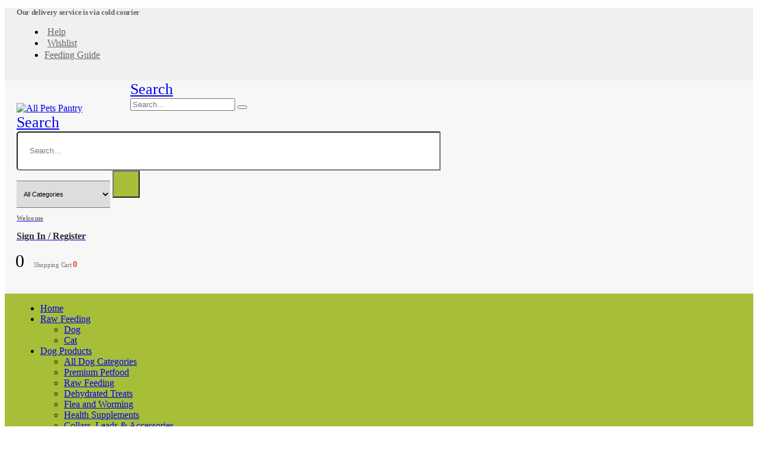

--- FILE ---
content_type: text/html; charset=UTF-8
request_url: https://www.allpetspantry.com.au/product/nano-sanitas-shampoo/
body_size: 36662
content:
	<!DOCTYPE html>
	<html class=""  lang="en-AU">
	<head>
		<meta http-equiv="X-UA-Compatible" content="IE=edge" />
		<meta http-equiv="Content-Type" content="text/html; charset=UTF-8" />
		<meta name="viewport" content="width=device-width, initial-scale=1, minimum-scale=1" />

		<link rel="profile" href="https://gmpg.org/xfn/11" />
		<link rel="pingback" href="https://www.allpetspantry.com.au/xmlrpc.php" />
						<script data-optimized="1" src="[data-uri]" defer></script>
			<meta name='robots' content='index, follow, max-image-preview:large, max-snippet:-1, max-video-preview:-1' />

	<!-- This site is optimized with the Yoast SEO plugin v26.5 - https://yoast.com/wordpress/plugins/seo/ -->
	<title>Nano Sanitas Shampoo - All Pets Pantry</title>
	<link rel="canonical" href="https://www.allpetspantry.com.au/product/nano-sanitas-shampoo/" />
	<meta property="og:locale" content="en_US" />
	<meta property="og:type" content="article" />
	<meta property="og:title" content="Nano Sanitas Shampoo - All Pets Pantry" />
	<meta property="og:description" content="Each product contains 250ml" />
	<meta property="og:url" content="https://www.allpetspantry.com.au/product/nano-sanitas-shampoo/" />
	<meta property="og:site_name" content="All Pets Pantry" />
	<meta property="article:publisher" content="https://www.facebook.com/allpetspantry" />
	<meta property="article:modified_time" content="2023-09-27T23:53:24+00:00" />
	<meta property="og:image" content="https://www.allpetspantry.com.au/wp-content/uploads/2022/10/PUPPIES_1.jpg" />
	<meta property="og:image:width" content="500" />
	<meta property="og:image:height" content="500" />
	<meta property="og:image:type" content="image/jpeg" />
	<meta name="twitter:card" content="summary_large_image" />
	<script type="application/ld+json" class="yoast-schema-graph">{"@context":"https://schema.org","@graph":[{"@type":"WebPage","@id":"https://www.allpetspantry.com.au/product/nano-sanitas-shampoo/","url":"https://www.allpetspantry.com.au/product/nano-sanitas-shampoo/","name":"Nano Sanitas Shampoo - All Pets Pantry","isPartOf":{"@id":"https://www.allpetspantry.com.au/#website"},"primaryImageOfPage":{"@id":"https://www.allpetspantry.com.au/product/nano-sanitas-shampoo/#primaryimage"},"image":{"@id":"https://www.allpetspantry.com.au/product/nano-sanitas-shampoo/#primaryimage"},"thumbnailUrl":"https://www.allpetspantry.com.au/wp-content/uploads/2022/10/PUPPIES_1.jpg","datePublished":"2022-10-27T06:28:19+00:00","dateModified":"2023-09-27T23:53:24+00:00","breadcrumb":{"@id":"https://www.allpetspantry.com.au/product/nano-sanitas-shampoo/#breadcrumb"},"inLanguage":"en-AU","potentialAction":[{"@type":"ReadAction","target":["https://www.allpetspantry.com.au/product/nano-sanitas-shampoo/"]}]},{"@type":"ImageObject","inLanguage":"en-AU","@id":"https://www.allpetspantry.com.au/product/nano-sanitas-shampoo/#primaryimage","url":"https://www.allpetspantry.com.au/wp-content/uploads/2022/10/PUPPIES_1.jpg","contentUrl":"https://www.allpetspantry.com.au/wp-content/uploads/2022/10/PUPPIES_1.jpg","width":500,"height":500},{"@type":"BreadcrumbList","@id":"https://www.allpetspantry.com.au/product/nano-sanitas-shampoo/#breadcrumb","itemListElement":[{"@type":"ListItem","position":1,"name":"Home","item":"https://www.allpetspantry.com.au/"},{"@type":"ListItem","position":2,"name":"Shop","item":"https://www.allpetspantry.com.au/shop/"},{"@type":"ListItem","position":3,"name":"Nano Sanitas Shampoo"}]},{"@type":"WebSite","@id":"https://www.allpetspantry.com.au/#website","url":"https://www.allpetspantry.com.au/","name":"All Pets Pantry","description":"All Pets Pantry","publisher":{"@id":"https://www.allpetspantry.com.au/#organization"},"potentialAction":[{"@type":"SearchAction","target":{"@type":"EntryPoint","urlTemplate":"https://www.allpetspantry.com.au/?s={search_term_string}"},"query-input":{"@type":"PropertyValueSpecification","valueRequired":true,"valueName":"search_term_string"}}],"inLanguage":"en-AU"},{"@type":"Organization","@id":"https://www.allpetspantry.com.au/#organization","name":"All Pets Pantry","url":"https://www.allpetspantry.com.au/","logo":{"@type":"ImageObject","inLanguage":"en-AU","@id":"https://www.allpetspantry.com.au/#/schema/logo/image/","url":"https://www.allpetspantry.com.au/wp-content/uploads/2021/07/155434247_459527065361060_347659243765334027_n.jpg","contentUrl":"https://www.allpetspantry.com.au/wp-content/uploads/2021/07/155434247_459527065361060_347659243765334027_n.jpg","width":1144,"height":985,"caption":"All Pets Pantry"},"image":{"@id":"https://www.allpetspantry.com.au/#/schema/logo/image/"},"sameAs":["https://www.facebook.com/allpetspantry","https://www.instagram.com/allpetspantry/"]}]}</script>
	<!-- / Yoast SEO plugin. -->


<link rel='dns-prefetch' href='//capi-automation.s3.us-east-2.amazonaws.com' />
<link rel="alternate" title="oEmbed (JSON)" type="application/json+oembed" href="https://www.allpetspantry.com.au/wp-json/oembed/1.0/embed?url=https%3A%2F%2Fwww.allpetspantry.com.au%2Fproduct%2Fnano-sanitas-shampoo%2F" />
<link rel="alternate" title="oEmbed (XML)" type="text/xml+oembed" href="https://www.allpetspantry.com.au/wp-json/oembed/1.0/embed?url=https%3A%2F%2Fwww.allpetspantry.com.au%2Fproduct%2Fnano-sanitas-shampoo%2F&#038;format=xml" />
		<link rel="shortcut icon" href="//www.allpetspantry.com.au/wp-content/uploads/2022/02/app-logo.png" type="image/x-icon" />
				<link rel="apple-touch-icon" href="//www.allpetspantry.com.au/wp-content/uploads/2022/02/app-logo.png" />
				<link rel="apple-touch-icon" sizes="120x120" href="//www.allpetspantry.com.au/wp-content/uploads/2022/02/app-logo.png" />
				<link rel="apple-touch-icon" sizes="76x76" href="//www.allpetspantry.com.au/wp-content/uploads/2022/02/app-logo.png" />
				<link rel="apple-touch-icon" sizes="152x152" href="//www.allpetspantry.com.au/wp-content/uploads/2022/02/app-logo.png" />
		<style id='wp-img-auto-sizes-contain-inline-css'>img:is([sizes=auto i],[sizes^="auto," i]){contain-intrinsic-size:3000px 1500px}</style>

<link data-optimized="1" rel='stylesheet' id='wc-blocks-integration-css' href='https://www.allpetspantry.com.au/wp-content/litespeed/css/736e339349fc9eb9f71cf55040445ad4.css?ver=45ad4' media='all' />
<link data-optimized="1" rel='stylesheet' id='contact-form-7-css' href='https://www.allpetspantry.com.au/wp-content/litespeed/css/0188fab34a5a99ffdcf508e752ae4b66.css?ver=e4b66' media='all' />
<style id='contact-form-7-inline-css'>.wpcf7 .wpcf7-recaptcha iframe{margin-bottom:0}.wpcf7 .wpcf7-recaptcha[data-align="center"]>div{margin:0 auto}.wpcf7 .wpcf7-recaptcha[data-align="right"]>div{margin:0 0 0 auto}</style>
<link data-optimized="1" rel='stylesheet' id='pisol-product-page-shipping-calculator-woocommerce-css' href='https://www.allpetspantry.com.au/wp-content/litespeed/css/e41e1ddb08d0aa4314dfd87c624d4086.css?ver=d4086' media='all' />
<style id='pisol-product-page-shipping-calculator-woocommerce-inline-css'>.pisol-ppscw-alert{background-color:#ccc;color:#000}.pisol-ppscw-methods li{color:#000}.pisol-ppscw-methods li .woocommerce-Price-amount{color:#000}.button.pisol-shipping-calculator-button{background-color:;color:}.button.pisol-update-address-button{background-color:;color:}</style>
<link data-optimized="1" rel='stylesheet' id='pisol-product-page-shipping-calculator-woocommerce-popup-css' href='https://www.allpetspantry.com.au/wp-content/litespeed/css/709e12b177c4eb5f6bf66685c79fc792.css?ver=fc792' media='all' />
<link data-optimized="1" rel='stylesheet' id='pisol-product-page-shipping-calculator-woocommerce-address-form-css' href='https://www.allpetspantry.com.au/wp-content/litespeed/css/a20269624152c440f5ef401604d26bf4.css?ver=26bf4' media='all' />
<link data-optimized="1" rel='stylesheet' id='photoswipe-css' href='https://www.allpetspantry.com.au/wp-content/litespeed/css/cb9af6d999cf0d4ec1b9b2b7da272942.css?ver=72942' media='all' />
<link data-optimized="1" rel='stylesheet' id='photoswipe-default-skin-css' href='https://www.allpetspantry.com.au/wp-content/litespeed/css/6edc8ec534bc6382306e133cf3f6f367.css?ver=6f367' media='all' />
<style id='woocommerce-inline-inline-css'>.woocommerce form .form-row .required{visibility:visible}</style>
<link data-optimized="1" rel='stylesheet' id='dashicons-css' href='https://www.allpetspantry.com.au/wp-content/litespeed/css/c5b3ca5ba5bac230141f2ebdcaaaaf9d.css?ver=aaf9d' media='all' />
<style id='dashicons-inline-css'>[data-font="Dashicons"]:before{font-family:'Dashicons'!important;content:attr(data-icon)!important;speak:none!important;font-weight:normal!important;font-variant:normal!important;text-transform:none!important;line-height:1!important;font-style:normal!important;-webkit-font-smoothing:antialiased!important;-moz-osx-font-smoothing:grayscale!important}</style>
<link data-optimized="1" rel='stylesheet' id='woocommerce-addons-css-css' href='https://www.allpetspantry.com.au/wp-content/litespeed/css/1449ec895c4bf7754cba5a3d3411d61a.css?ver=1d61a' media='all' />
<link data-optimized="1" rel='stylesheet' id='jquery-selectBox-css' href='https://www.allpetspantry.com.au/wp-content/litespeed/css/18626eec3b69e2ce7b0320fc655d0a21.css?ver=d0a21' media='all' />
<link data-optimized="1" rel='stylesheet' id='woocommerce_prettyPhoto_css-css' href='https://www.allpetspantry.com.au/wp-content/litespeed/css/a0926c3426834cfddfe35eba7dd5f482.css?ver=5f482' media='all' />
<link data-optimized="1" rel='stylesheet' id='yith-wcwl-main-css' href='https://www.allpetspantry.com.au/wp-content/litespeed/css/96ef51ba98fdfb07797badc3ad315751.css?ver=15751' media='all' />
<style id='yith-wcwl-main-inline-css'>:root{--add-to-wishlist-icon-color:#222529;--added-to-wishlist-icon-color:#e22f2f;--rounded-corners-radius:16px;--color-add-to-cart-background:#333333;--color-add-to-cart-text:#FFFFFF;--color-add-to-cart-border:#333333;--color-add-to-cart-background-hover:#4F4F4F;--color-add-to-cart-text-hover:#FFFFFF;--color-add-to-cart-border-hover:#4F4F4F;--add-to-cart-rounded-corners-radius:16px;--color-button-style-1-background:#333333;--color-button-style-1-text:#FFFFFF;--color-button-style-1-border:#333333;--color-button-style-1-background-hover:#4F4F4F;--color-button-style-1-text-hover:#FFFFFF;--color-button-style-1-border-hover:#4F4F4F;--color-button-style-2-background:#333333;--color-button-style-2-text:#FFFFFF;--color-button-style-2-border:#333333;--color-button-style-2-background-hover:#4F4F4F;--color-button-style-2-text-hover:#FFFFFF;--color-button-style-2-border-hover:#4F4F4F;--color-wishlist-table-background:#FFFFFF;--color-wishlist-table-text:#6d6c6c;--color-wishlist-table-border:#FFFFFF;--color-headers-background:#F4F4F4;--color-share-button-color:#FFFFFF;--color-share-button-color-hover:#FFFFFF;--color-fb-button-background:#39599E;--color-fb-button-background-hover:#595A5A;--color-tw-button-background:#45AFE2;--color-tw-button-background-hover:#595A5A;--color-pr-button-background:#AB2E31;--color-pr-button-background-hover:#595A5A;--color-em-button-background:#FBB102;--color-em-button-background-hover:#595A5A;--color-wa-button-background:#00A901;--color-wa-button-background-hover:#595A5A;--feedback-duration:3s}:root{--add-to-wishlist-icon-color:#222529;--added-to-wishlist-icon-color:#e22f2f;--rounded-corners-radius:16px;--color-add-to-cart-background:#333333;--color-add-to-cart-text:#FFFFFF;--color-add-to-cart-border:#333333;--color-add-to-cart-background-hover:#4F4F4F;--color-add-to-cart-text-hover:#FFFFFF;--color-add-to-cart-border-hover:#4F4F4F;--add-to-cart-rounded-corners-radius:16px;--color-button-style-1-background:#333333;--color-button-style-1-text:#FFFFFF;--color-button-style-1-border:#333333;--color-button-style-1-background-hover:#4F4F4F;--color-button-style-1-text-hover:#FFFFFF;--color-button-style-1-border-hover:#4F4F4F;--color-button-style-2-background:#333333;--color-button-style-2-text:#FFFFFF;--color-button-style-2-border:#333333;--color-button-style-2-background-hover:#4F4F4F;--color-button-style-2-text-hover:#FFFFFF;--color-button-style-2-border-hover:#4F4F4F;--color-wishlist-table-background:#FFFFFF;--color-wishlist-table-text:#6d6c6c;--color-wishlist-table-border:#FFFFFF;--color-headers-background:#F4F4F4;--color-share-button-color:#FFFFFF;--color-share-button-color-hover:#FFFFFF;--color-fb-button-background:#39599E;--color-fb-button-background-hover:#595A5A;--color-tw-button-background:#45AFE2;--color-tw-button-background-hover:#595A5A;--color-pr-button-background:#AB2E31;--color-pr-button-background-hover:#595A5A;--color-em-button-background:#FBB102;--color-em-button-background-hover:#595A5A;--color-wa-button-background:#00A901;--color-wa-button-background-hover:#595A5A;--feedback-duration:3s}</style>
<link data-optimized="1" rel='stylesheet' id='wcsatt-css-css' href='https://www.allpetspantry.com.au/wp-content/litespeed/css/c34739099da8055b2db87cd8ba424e02.css?ver=24e02' media='all' />
<link data-optimized="1" rel='stylesheet' id='porto-fs-progress-bar-css' href='https://www.allpetspantry.com.au/wp-content/litespeed/css/e590cb3721cddc37dab1bcb00d631afb.css?ver=31afb' media='all' />
<link data-optimized="1" rel='stylesheet' id='porto-css-vars-css' href='https://www.allpetspantry.com.au/wp-content/litespeed/css/27e29e54504fe4c3bfb88f0ddd86ad85.css?ver=6ad85' media='all' />
<link data-optimized="1" rel='stylesheet' id='js_composer_front-css' href='https://www.allpetspantry.com.au/wp-content/litespeed/css/83d0ff87833ae166238f11a06198c4b5.css?ver=8c4b5' media='all' />
<link data-optimized="1" rel='stylesheet' id='bootstrap-css' href='https://www.allpetspantry.com.au/wp-content/litespeed/css/492f6b7b2ef1e2e7e538c468c729c71c.css?ver=9c71c' media='all' />
<link data-optimized="1" rel='stylesheet' id='porto-plugins-css' href='https://www.allpetspantry.com.au/wp-content/litespeed/css/508c3aa24dc3157b65b9aaa549727bd9.css?ver=27bd9' media='all' />
<link data-optimized="1" rel='stylesheet' id='porto-theme-css' href='https://www.allpetspantry.com.au/wp-content/litespeed/css/f4c73428a85dc0376142c70f5ef25c5b.css?ver=25c5b' media='all' />
<link data-optimized="1" rel='stylesheet' id='porto-animate-css' href='https://www.allpetspantry.com.au/wp-content/litespeed/css/14217c7875ee5217fc7a7417f99a48c9.css?ver=a48c9' media='all' />
<link data-optimized="1" rel='stylesheet' id='porto-widget-text-css' href='https://www.allpetspantry.com.au/wp-content/litespeed/css/ce7b18246378833b3bb63ecaa466974c.css?ver=6974c' media='all' />
<link data-optimized="1" rel='stylesheet' id='porto-blog-legacy-css' href='https://www.allpetspantry.com.au/wp-content/litespeed/css/aa8e153bdbd609117468b618c40a77d6.css?ver=a77d6' media='all' />
<link data-optimized="1" rel='stylesheet' id='porto-side-menu-css' href='https://www.allpetspantry.com.au/wp-content/litespeed/css/25fa3d096564fd90c39790f87f72fbe7.css?ver=2fbe7' media='all' />
<link data-optimized="1" rel='stylesheet' id='porto-header-shop-css' href='https://www.allpetspantry.com.au/wp-content/litespeed/css/4b79c5a43147b160fa1004c4d35b687e.css?ver=b687e' media='all' />
<link data-optimized="1" rel='stylesheet' id='porto-header-legacy-css' href='https://www.allpetspantry.com.au/wp-content/litespeed/css/5d3b020509a1425d58916e6d19fa208a.css?ver=a208a' media='all' />
<link data-optimized="1" rel='stylesheet' id='porto-footer-legacy-css' href='https://www.allpetspantry.com.au/wp-content/litespeed/css/aafe21556febd6154937a125cd3a521b.css?ver=a521b' media='all' />
<link data-optimized="1" rel='stylesheet' id='porto-side-nav-panel-css' href='https://www.allpetspantry.com.au/wp-content/litespeed/css/4864fb16c737a3db97a0e9c2e67a932b.css?ver=a932b' media='all' />
<link data-optimized="1" rel='stylesheet' id='porto-media-mobile-sidebar-css' href='https://www.allpetspantry.com.au/wp-content/litespeed/css/05bfb7cb0abc7ab414e5677559a8e503.css?ver=8e503' media='(max-width:991px)' />
<link data-optimized="1" rel='stylesheet' id='porto-shortcodes-css' href='https://www.allpetspantry.com.au/wp-content/litespeed/css/5de56e6eb1f38a126b43c85274e6ac0f.css?ver=6ac0f' media='all' />
<link data-optimized="1" rel='stylesheet' id='porto-theme-shop-css' href='https://www.allpetspantry.com.au/wp-content/litespeed/css/dc8f4be37e666675afba4688a42f47d5.css?ver=f47d5' media='all' />
<link data-optimized="1" rel='stylesheet' id='porto-only-product-css' href='https://www.allpetspantry.com.au/wp-content/litespeed/css/58821fe7446b505e96d8e3fcf8f94f4a.css?ver=94f4a' media='all' />
<link data-optimized="1" rel='stylesheet' id='porto-shop-legacy-css' href='https://www.allpetspantry.com.au/wp-content/litespeed/css/9187e70aad148943a93b9c0ed579ba9e.css?ver=9ba9e' media='all' />
<link data-optimized="1" rel='stylesheet' id='porto-shop-sidebar-base-css' href='https://www.allpetspantry.com.au/wp-content/litespeed/css/625992425f12d7dcef5891f466eb4ffe.css?ver=b4ffe' media='all' />
<link data-optimized="1" rel='stylesheet' id='porto-theme-wpb-css' href='https://www.allpetspantry.com.au/wp-content/litespeed/css/6736773ded1a29500717846220a32185.css?ver=32185' media='all' />
<link data-optimized="1" rel='stylesheet' id='porto-theme-radius-css' href='https://www.allpetspantry.com.au/wp-content/litespeed/css/584bd85ec9f8813c13839d3d3323ee69.css?ver=3ee69' media='all' />
<link data-optimized="1" rel='stylesheet' id='porto-dynamic-style-css' href='https://www.allpetspantry.com.au/wp-content/litespeed/css/8d0670aa41caa38ebce34511476f9623.css?ver=f9623' media='all' />
<link data-optimized="1" rel='stylesheet' id='porto-type-builder-css' href='https://www.allpetspantry.com.au/wp-content/litespeed/css/385ef50eb77fd398d1669291b13ff333.css?ver=ff333' media='all' />
<link data-optimized="1" rel='stylesheet' id='porto-account-login-style-css' href='https://www.allpetspantry.com.au/wp-content/litespeed/css/44efcab2cc9ac17f926405e8eeeb7f35.css?ver=b7f35' media='all' />
<link data-optimized="1" rel='stylesheet' id='porto-theme-woopage-css' href='https://www.allpetspantry.com.au/wp-content/litespeed/css/22c0fbe7beb9f730d26bdca2c35a1203.css?ver=a1203' media='all' />
<link data-optimized="1" rel='stylesheet' id='porto-sp-layout-css' href='https://www.allpetspantry.com.au/wp-content/litespeed/css/4da1f830490ef92362babecda3b07114.css?ver=07114' media='all' />
<link data-optimized="1" rel='stylesheet' id='porto-style-css' href='https://www.allpetspantry.com.au/wp-content/litespeed/css/cc1f0fe3af91e2b031d60c69d26be76b.css?ver=be76b' media='all' />
<style id='porto-style-inline-css'>.side-header-narrow-bar-logo{max-width:197px}.page-top ul.breadcrumb>li.home{display:inline-block}.page-top ul.breadcrumb>li.home a{position:relative;width:1em;text-indent:-9999px}.page-top ul.breadcrumb>li.home a:after{content:"\e883";font-family:'porto';float:left;text-indent:0}.product-images .img-thumbnail .inner,.product-images .img-thumbnail .inner img{-webkit-transform:none;transform:none}.sticky-product{position:fixed;top:0;left:0;width:100%;z-index:1001;background-color:#fff;box-shadow:0 3px 5px rgb(0 0 0 / .08);padding:15px 0}.sticky-product.pos-bottom{top:auto;bottom:var(--porto-icon-menus-mobile,0);box-shadow:0 -3px 5px rgb(0 0 0 / .08)}.sticky-product .container{display:-ms-flexbox;display:flex;-ms-flex-align:center;align-items:center;-ms-flex-wrap:wrap;flex-wrap:wrap}.sticky-product .sticky-image{max-width:60px;margin-right:15px}.sticky-product .add-to-cart{-ms-flex:1;flex:1;text-align:right;margin-top:5px}.sticky-product .product-name{font-size:16px;font-weight:600;line-height:inherit;margin-bottom:0}.sticky-product .sticky-detail{line-height:1.5;display:-ms-flexbox;display:flex}.sticky-product .star-rating{margin:5px 15px;font-size:1em}.sticky-product .availability{padding-top:2px}.sticky-product .sticky-detail .price{font-family:Poppins,Poppins,sans-serif;font-weight:400;margin-bottom:0;font-size:1.3em;line-height:1.5}.sticky-product.pos-top:not(.hide){top:0;opacity:1;visibility:visible;transform:translate3d(0,0,0)}.sticky-product.pos-top.scroll-down{opacity:0!important;visibility:hidden;transform:translate3d(0,-100%,0)}.sticky-product.sticky-ready{transition:left .3s,visibility 0.3s,opacity 0.3s,transform 0.3s,top 0.3s ease}.sticky-product .quantity.extra-type{display:none}@media (min-width:992px){body.single-product .sticky-product .container{padding-left:calc(var(--porto-grid-gutter-width) / 2);padding-right:calc(var(--porto-grid-gutter-width) / 2)}}.sticky-product .container{padding-left:var(--porto-fluid-spacing);padding-right:var(--porto-fluid-spacing)}@media (max-width:768px){.sticky-product .sticky-image,.sticky-product .sticky-detail,.sticky-product{display:none}.sticky-product.show-mobile{display:block;padding-top:10px;padding-bottom:10px}.sticky-product.show-mobile .add-to-cart{margin-top:0}.sticky-product.show-mobile .single_add_to_cart_button{margin:0;width:100%}}#header .top-links>li.menu-item>a{font-weight:400;color:#666}#header .top-links>li.menu-item.has-sub:hover>a,#header .top-links>li.menu-item:hover>a{color:#A7BE39}#header .share-links a{font-size:16px;width:25px;height:25px;box-shadow:none}#header .share-links a:not(:hover){background-color:rgb(0 0 0 / .01)}#header .share-links a:hover{color:#fff}#header .mobile-toggle{color:#222529}.wpb_style_5b1dd80fab60fcfae484139730caff71#mini-cart .cart-head{font-size:30px}.wpb_style_5b1dd80fab60fcfae484139730caff71#mini-cart .cart-icon{margin-right:16px;margin-left:-2px}.wpb_style_5b1dd80fab60fcfae484139730caff71#mini-cart .cart-subtotal{font-size:11px;font-weight:400;line-height:1em;letter-spacing:-.275px;color:#777}.wpb_style_5b1dd80fab60fcfae484139730caff71#mini-cart .cart-price{font-size:15px;font-weight:600;line-height:1em;color:#ed4c3d}#main-toggle-menu .menu-title{font-size:14px;font-weight:600;text-transform:capitalize;letter-spacing:-.35px;padding-left:20px;padding-right:20px;color:#a7be39}#main-toggle-menu .menu-title,#main-toggle-menu.show-always .menu-title{background-color:#232e39}#main-toggle-menu .menu-title:hover{color:#fff;background-color:#a7be39}.single-product .product_title{font-weight:600}.single-product .woocommerce-product-rating .star-rating{font-size:12px}.single-product .single-product-price .price{font-size:1.5rem;font-weight:600;color:#222529}.woocommerce-product-details__short-description p,.single-product .product-summary-wrap .description p{font-size:1rem;font-weight:400;line-height:1.75rem;letter-spacing:-.01em}#menu-main-menu>li>a{margin:0}#menu-main-menu .inner>.sub-menu{border-radius:0}#main-toggle-menu .toggle-menu-wrap{width:118%;box-shadow:0 29px 29px rgb(0 0 0 / .1)}.menu-block>a,.sidebar-menu .popup:before,.sidebar-menu>li.menu-item>.arrow,.post-slide .post-meta,.filter-products .products-filter h4,.flash-deals .add-links-wrap,.flash-deals .category-list{display:none!important}.sidebar-menu li.menu-item{position:static}.sidebar-menu>li.menu-item>a:before{font-family:"porto";content:"";position:absolute;right:27px}.custom-font{font-family:'Segoe Script'}.rotate-2{transform:rotateZ(-2deg)}.rotate-30{transform:rotateZ(-30deg)}.br-7{border-radius:7px}.custom-text-1{right:.4rem;bottom:.825rem}.custom-text-2{right:25px;bottom:23px}.custom-text-3{right:43px;bottom:3px}.sale-text .porto-sicon-title{transform:rotateZ(2deg)}.custom-nav-style-1 .owl-carousel .owl-nav .owl-next,.custom-nav-style-1 .owl-carousel .owl-nav .owl-prev,.custom-nav-style-1 .elementor-swiper-button{width:40px;height:80px;font-size:26px;color:#A7BE39!important;background-color:#fff!important;border:1px solid #e9e9e9!important;transition:background-color .3s,color .3s}.custom-nav-style-1 .owl-carousel .owl-nav button:hover{background-color:#A7BE39!important;border-color:#A7BE39!important;color:#fff!important}.custom-nav-style-1 .owl-carousel .owl-nav .owl-next{right:var(--custom-nav-pos)}.custom-nav-style-1 .owl-carousel .owl-nav .owl-prev{left:var(--custom-nav-pos)}.custom-nav-style-1 .owl-carousel{--custom-nav-pos:0}.custom-nav-style-1.category-slider .owl-carousel{--custom-nav-pos:-20px}.custom-nav-style-1.cs-product-slider .products-container{--custom-nav-pos:-50px}.custom-nav-style-1.cs-product-slider-2 .products-container,.custom-nav-style-1.cs-product-slider-2 .porto-gallery{--custom-nav-pos:-45px}.has-box-shadow .products-container .owl-stage-outer{padding:0 10px;margin:0 -10px}.products .product-category .thumb-info-title{padding-left:2rem}.products-filter li a{padding:7px 21px;box-shadow:0 0 0 1px #e9e9e9;border-radius:7px}.products-filter li.active a,.products-filter li:hover a{box-shadow:0 0 0 2px #A7BE39}.page-top .container.hide-title::after{content:'';display:block;border-bottom:1px solid #e7e7e7;margin-top:12px}.filter-products.show-category .products-filter{margin-bottom:20px}.filter-products .product-categories{display:flex;flex-wrap:wrap;margin-bottom:36px}.filter-products.show-category .product-categories a::before{content:none!important}.porto-products.filter-horizontal .product-categories li{display:inline-flex;margin-right:10px}.filter-products.show-category .product-categories a{padding:7px 24px;border-radius:7px;color:#222529;font-size:13px;font-weight:600;letter-spacing:-.02em;line-height:22px;box-shadow:0 0 0 1px #e9e9e9;transition:border-width .3s,border-color .3s}.filter-products.show-category .product-categories a:hover,.filter-products.show-category .product-categories .current a{color:#A7BE39!important;box-shadow:0 0 0 2px #A7BE39}ul.products .woocommerce-loop-product__title{letter-spacing:.005em}ul.products .star-rating{font-size:14px;letter-spacing:-.125em}.offer-product .products li.product-col h3{font-size:20px}.offer-product .add-links-wrap{margin-top:46px}.offer-product .product-content{position:relative;z-index:1;margin-top:-38px;padding-bottom:38px}.offer-product .inner img{margin-top:26px}.offer-product .add_to_cart_button{padding-left:45px;height:56px;line-height:56px;padding-right:45px;font-size:14px;border-radius:7px}.offer-product .add_to_cart_button::before{font-size:24px!important;font-weight:300!important}.offer-product .quickview,.offer-product .yith-wcwl-add-to-wishlist a{height:56px;line-height:56px}.custom-deal .products li.product:hover .product-image{box-shadow:none}.custom-deal .products .sale-product-daily-deal .porto_countdown-amount,.custom-deal .products .sale-product-daily-deal .porto_countdown-period{font-size:15px;font-weight:800;letter-spacing:.025em;line-height:26px}.custom-deal .products .sale-product-daily-deal .daily-deal-title{color:#444;letter-spacing:.025em}.custom-deal .sale-product-daily-deal{padding:8px 0;margin-left:auto;margin-right:auto;bottom:36px;color:#444;max-width:300px}.custom-deal .products .sale-product-daily-deal::before{background-color:#f4f4f4;border-radius:30px}.post-carousel .post-slide .post-item span.cat-names{font-size:10px;font-weight:400;letter-spacing:.005em}.post-slide .post-image{margin-bottom:14px!important}.porto-gallery figure{text-align:center}.intro-carousel .owl-nav{left:50%;transform:translateX(-50%)}@media (min-width:768px){.has-box-shadow .owl-carousel .owl-stage-outer::before,.has-box-shadow .owl-carousel .owl-stage-outer::after{content:'';position:absolute;top:0;height:100%;box-shadow:0 0 100px 75px rgb(255 255 255 / .6)}.has-box-shadow .owl-carousel .owl-stage-outer::before{left:0;z-index:2}.has-box-shadow .owl-carousel .owl-stage-outer::after{right:0}}@media (min-width:992px){.d-menu-lg-none>a{display:none!important}}@media (max-width:991px){.mobile-menu .menu-block .porto-block>.top-row{padding:5px!important}.mobile-menu [class*="col-"]{padding:0!important;margin:0!important}.mobile-menu .row{margin:0!important}.bgimg-none{background-image:none!important}.mobile-menu .menu-item-title>a,.mobile-menu .text-color-tertiary{color:#fff!important}.feature-box-container .porto-sicon-box{justify-content:center}.custom-nav-style-1.cs-product-slider .products-container{--custom-nav-pos:-20px}.custom-nav-style-1.cs-product-slider-2 .products-container{--custom-nav-pos:-23px}.custom-nav-style-1.cs-product-slider-2 .porto-gallery{--custom-nav-pos:-33px}}@media (max-width:767px){.filter-products.show-category .product-categories a{margin:0 0 15px}}@media (max-width:575px){.custom-text-3{right:-30px}}@media (min-width:576px){.custom-text-2{right:-30px}}@media (min-width:768px) and (max-width:991px){.offer-product .add_to_cart_button{padding:0 10px;font-size:12px}}@media (min-width:992px) and (max-width:1479px){.container{padding:0 20px}.container,.elementor-section.elementor-section-boxed>.elementor-container{max-width:1440px}}</style>
<link data-optimized="1" rel='stylesheet' id='porto-360-gallery-css' href='https://www.allpetspantry.com.au/wp-content/litespeed/css/31b5dbb2807f5a5d7ac645b76f349a6b.css?ver=49a6b' media='all' />
<link data-optimized="1" rel='stylesheet' id='styles-child-css' href='https://www.allpetspantry.com.au/wp-content/litespeed/css/fc4404b6387c9c51871c7f95414ddfcd.css?ver=ddfcd' media='all' />
<script type="text/template" id="tmpl-variation-template">
	<div class="woocommerce-variation-description">{{{ data.variation.variation_description }}}</div>
	<div class="woocommerce-variation-price">{{{ data.variation.price_html }}}</div>
	<div class="woocommerce-variation-availability">{{{ data.variation.availability_html }}}</div>
</script>
<script type="text/template" id="tmpl-unavailable-variation-template">
	<p role="alert">Sorry, this product is unavailable. Please choose a different combination.</p>
</script>
<script data-optimized="1" id="jquery-core-js-extra" src="[data-uri]" defer></script>
<script src="https://www.allpetspantry.com.au/wp-includes/js/jquery/jquery.min.js" id="jquery-core-js"></script>
<script data-optimized="1" src="https://www.allpetspantry.com.au/wp-content/litespeed/js/9421c472968edb022f71b00a2636a499.js?ver=6a499" id="jquery-migrate-js" defer data-deferred="1"></script>
<script data-optimized="1" src="https://www.allpetspantry.com.au/wp-content/litespeed/js/5d53b973c406d584e31b741a52728f15.js?ver=28f15" id="underscore-js" defer data-deferred="1"></script>
<script data-optimized="1" id="wp-util-js-extra" src="[data-uri]" defer></script>
<script data-optimized="1" src="https://www.allpetspantry.com.au/wp-content/litespeed/js/c06c430659d71005fac1515db98b904b.js?ver=b904b" id="wp-util-js" defer data-deferred="1"></script>
<script data-optimized="1" src="https://www.allpetspantry.com.au/wp-content/litespeed/js/252e25676047fe9bb4a95703d05c6f68.js?ver=c6f68" id="wc-jquery-blockui-js" data-wp-strategy="defer"></script>
<script id="wc-add-to-cart-variation-js-extra">
var wc_add_to_cart_variation_params = {"wc_ajax_url":"/?wc-ajax=%%endpoint%%","i18n_no_matching_variations_text":"Sorry, no products matched your selection. Please choose a different combination.","i18n_make_a_selection_text":"Please select some product options before adding this product to your cart.","i18n_unavailable_text":"Sorry, this product is unavailable. Please choose a different combination.","i18n_reset_alert_text":"Your selection has been reset. Please select some product options before adding this product to your cart."};
//# sourceURL=wc-add-to-cart-variation-js-extra
</script>
<script data-optimized="1" src="https://www.allpetspantry.com.au/wp-content/litespeed/js/1cd4d183c81d65a1c2bc7f1647166d2a.js?ver=66d2a" id="wc-add-to-cart-variation-js" defer data-wp-strategy="defer"></script>
<script data-optimized="1" src="https://www.allpetspantry.com.au/wp-content/litespeed/js/9c4c0a70d9bb51d505cb0b6e8e6defa8.js?ver=defa8" id="wc-js-cookie-js" data-wp-strategy="defer"></script>
<script id="woocommerce-js-extra">
var woocommerce_params = {"ajax_url":"/wp-admin/admin-ajax.php","wc_ajax_url":"/?wc-ajax=%%endpoint%%","i18n_password_show":"Show password","i18n_password_hide":"Hide password"};
//# sourceURL=woocommerce-js-extra
</script>
<script data-optimized="1" src="https://www.allpetspantry.com.au/wp-content/litespeed/js/ddea8aafa43b2148723ca8c83073dd4c.js?ver=3dd4c" id="woocommerce-js" data-wp-strategy="defer"></script>
<script data-optimized="1" id="wc-country-select-js-extra" src="[data-uri]" defer></script>
<script data-optimized="1" src="https://www.allpetspantry.com.au/wp-content/litespeed/js/6d0c6c48b1fcb9c5a565574bfe44c50b.js?ver=4c50b" id="wc-country-select-js" data-wp-strategy="defer"></script>
<script data-optimized="1" id="wc-address-i18n-js-extra" src="[data-uri]" defer></script>
<script data-optimized="1" src="https://www.allpetspantry.com.au/wp-content/litespeed/js/7e224c6204bf4bfc68dd2fbca7a778ee.js?ver=778ee" id="wc-address-i18n-js" data-wp-strategy="defer"></script>
<script data-optimized="1" id="pisol-product-page-shipping-calculator-woocommerce-js-extra" src="[data-uri]" defer></script>
<script data-optimized="1" src="https://www.allpetspantry.com.au/wp-content/litespeed/js/469af6709c41470f46169a250e4a80a8.js?ver=a80a8" id="pisol-product-page-shipping-calculator-woocommerce-js" defer data-deferred="1"></script>
<script data-optimized="1" src="https://www.allpetspantry.com.au/wp-content/litespeed/js/98677dd8d9adc60c460769c359f2f7c2.js?ver=2f7c2" id="pisol-product-page-shipping-calculator-woocommerce-popup-js" defer data-deferred="1"></script>
<script data-optimized="1" src="https://www.allpetspantry.com.au/wp-content/litespeed/js/333c36292bbf6052eac92bacd4c768f6.js?ver=768f6" id="pisol-product-page-shipping-calculator-woocommerce-address-form-js" defer data-deferred="1"></script>
<script id="wc-add-to-cart-js-extra">
var wc_add_to_cart_params = {"ajax_url":"/wp-admin/admin-ajax.php","wc_ajax_url":"/?wc-ajax=%%endpoint%%","i18n_view_cart":"View cart","cart_url":"https://www.allpetspantry.com.au/cart/","is_cart":"","cart_redirect_after_add":"no"};
//# sourceURL=wc-add-to-cart-js-extra
</script>
<script data-optimized="1" src="https://www.allpetspantry.com.au/wp-content/litespeed/js/9f5be16539c0d8b5b333e087e973824d.js?ver=3824d" id="wc-add-to-cart-js" data-wp-strategy="defer"></script>
<script data-optimized="1" src="https://www.allpetspantry.com.au/wp-content/litespeed/js/ee44ec92d18df28cec919bc4ffe0df55.js?ver=0df55" id="wc-photoswipe-js" defer data-wp-strategy="defer"></script>
<script data-optimized="1" src="https://www.allpetspantry.com.au/wp-content/litespeed/js/f6c16c61ef539495350a465b06448cd7.js?ver=48cd7" id="wc-photoswipe-ui-default-js" defer data-wp-strategy="defer"></script>
<script id="wc-single-product-js-extra">
var wc_single_product_params = {"i18n_required_rating_text":"Please select a rating","i18n_rating_options":["1 of 5 stars","2 of 5 stars","3 of 5 stars","4 of 5 stars","5 of 5 stars"],"i18n_product_gallery_trigger_text":"View full-screen image gallery","review_rating_required":"yes","flexslider":{"rtl":false,"animation":"slide","smoothHeight":true,"directionNav":false,"controlNav":"thumbnails","slideshow":false,"animationSpeed":500,"animationLoop":false,"allowOneSlide":false},"zoom_enabled":"","zoom_options":[],"photoswipe_enabled":"1","photoswipe_options":{"shareEl":false,"closeOnScroll":false,"history":false,"hideAnimationDuration":0,"showAnimationDuration":0},"flexslider_enabled":""};
//# sourceURL=wc-single-product-js-extra
</script>
<script data-optimized="1" src="https://www.allpetspantry.com.au/wp-content/litespeed/js/2b936a643191b6264f45bf03cb1b30ac.js?ver=b30ac" id="wc-single-product-js" defer data-wp-strategy="defer"></script>
<script data-optimized="1" src="https://www.allpetspantry.com.au/wp-content/litespeed/js/1f3291a48093a6a7ba134cba500fc3de.js?ver=fc3de" id="wc-dompurify-js" defer data-wp-strategy="defer"></script>
<script data-optimized="1" src="https://www.allpetspantry.com.au/wp-content/litespeed/js/b470aa472e79e924a150ced5b660bb2f.js?ver=0bb2f" id="wc-jquery-tiptip-js" defer data-wp-strategy="defer"></script>
<script data-optimized="1" src="https://www.allpetspantry.com.au/wp-content/litespeed/js/3f9be44089e378008e3df1f6d84b2025.js?ver=b2025" id="vc_woocommerce-add-to-cart-js-js" defer data-deferred="1"></script>
<script id="wc-cart-fragments-js-extra">
var wc_cart_fragments_params = {"ajax_url":"/wp-admin/admin-ajax.php","wc_ajax_url":"/?wc-ajax=%%endpoint%%","cart_hash_key":"wc_cart_hash_ff70149be09c8754bdf358367d551d40","fragment_name":"wc_fragments_ff70149be09c8754bdf358367d551d40","request_timeout":"15000"};
//# sourceURL=wc-cart-fragments-js-extra
</script>
<script data-optimized="1" src="https://www.allpetspantry.com.au/wp-content/litespeed/js/0382123b1d04742e4c2cad8e7ffbc7ca.js?ver=bc7ca" id="wc-cart-fragments-js" defer data-wp-strategy="defer"></script>
<script></script><link rel="https://api.w.org/" href="https://www.allpetspantry.com.au/wp-json/" /><link rel="alternate" title="JSON" type="application/json" href="https://www.allpetspantry.com.au/wp-json/wp/v2/product/9494" /><link rel='shortlink' href='https://www.allpetspantry.com.au/?p=9494' />
<!-- Google site verification - Google for WooCommerce -->
<meta name="google-site-verification" content="BRRESiypvsWBzVE0KTdZr0k2gtW_Uv2mHUqZyCRXbLA" />
	<meta name="facebook-domain-verification" content="mclapzy5shhvu0uleh2co5lb7y2jy2" />
			<script data-optimized="1" type="text/javascript" id="webfont-queue" src="[data-uri]" defer></script>
			<noscript><style>.woocommerce-product-gallery{ opacity: 1 !important; }</style></noscript>
	
<!-- Meta Pixel Code -->
<script data-optimized="1" type='text/javascript' src="[data-uri]" defer></script>
<!-- End Meta Pixel Code -->
<script data-optimized="1" type='text/javascript' src="[data-uri]" defer></script><script data-optimized="1" type='text/javascript' src="[data-uri]" defer></script><style>.recentcomments a{display:inline!important;padding:0!important;margin:0!important}</style>			<script data-optimized="1"  type="text/javascript" src="[data-uri]" defer></script>
			<!-- WooCommerce Facebook Integration Begin -->
			<script data-optimized="1"  type="text/javascript" src="[data-uri]" defer></script>
			<!-- WooCommerce Facebook Integration End -->
			<meta name="generator" content="Powered by WPBakery Page Builder - drag and drop page builder for WordPress."/>
<link rel="icon" href="https://www.allpetspantry.com.au/wp-content/uploads/2018/06/cropped-logo-2-32x32.png" sizes="32x32" />
<link rel="icon" href="https://www.allpetspantry.com.au/wp-content/uploads/2018/06/cropped-logo-2-192x192.png" sizes="192x192" />
<link rel="apple-touch-icon" href="https://www.allpetspantry.com.au/wp-content/uploads/2018/06/cropped-logo-2-180x180.png" />
<meta name="msapplication-TileImage" content="https://www.allpetspantry.com.au/wp-content/uploads/2018/06/cropped-logo-2-270x270.png" />
		<style id="wp-custom-css">.order-again a.button{background:#A7BE39!important;color:#fff;padding-top:15px;padding-bottom:15px}.mobile-search-form{position:absolute;left:220px}ul.wcsatt-options-prompt-radios{margin-left:20px!important}.wcsatt-sub-options{display:none!important}</style>
		<noscript><style> .wpb_animate_when_almost_visible { opacity: 1; }</style></noscript>	<link data-optimized="1" rel='stylesheet' id='wc-blocks-style-css' href='https://www.allpetspantry.com.au/wp-content/litespeed/css/7d4a45b7b8fa8b133a08adbf830d07ec.css?ver=d07ec' media='all' />
</head>
	<body class="wp-singular product-template-default single single-product postid-9494 wp-embed-responsive wp-theme-porto wp-child-theme-porto-child theme-porto woocommerce woocommerce-page woocommerce-no-js porto-rounded login-popup full blog-1 wpb-js-composer js-comp-ver-8.7.2 vc_responsive">
	
<!-- Meta Pixel Code -->
<noscript>
<img height="1" width="1" style="display:none" alt="fbpx"
src="https://www.facebook.com/tr?id=614744700564920&ev=PageView&noscript=1" />
</noscript>
<!-- End Meta Pixel Code -->

	<div class="page-wrapper"><!-- page wrapper -->
		
											<!-- header wrapper -->
				<div class="header-wrapper">
										
<header  id="header" class="header-builder header-builder-p">
<div class="porto-block" data-id="634"><style>.vc_custom_1704853176817{background-color:#f0f0f0!important}.vc_custom_1674448065863{padding-top:38px!important;padding-bottom:37px!important;background-color:#f7f7f7!important}.vc_custom_1674527599829{border-top-width:1px!important;background-color:#a7be39!important;border-top-color:#e7e7e7!important;border-top-style:solid!important}.vc_custom_1674527612261{border-top-width:1px!important;background-color:#a7be39!important;border-top-color:#e7e7e7!important;border-top-style:solid!important}.porto-sicon-box.wpb_custom_1e17ff5ee12536956924a58ad9822fb6 .porto-icon,.porto-sicon-box.wpb_custom_1e17ff5ee12536956924a58ad9822fb6 .porto-sicon-img{margin-top:0;margin-right:6px;margin-bottom:2px;margin-left:0}#header .wpb_custom_f141e7b821d53ea88fa32d58c545c46b.top-links>li.menu-item,#header .wpb_custom_f141e7b821d53ea88fa32d58c545c46b.main-menu>li.menu-item,#header .wpb_custom_f141e7b821d53ea88fa32d58c545c46b .menu-custom-block,#header .wpb_custom_f141e7b821d53ea88fa32d58c545c46b.porto-popup-menu .main-menu>li.menu-item{margin-top:0;margin-right:7px;margin-bottom:0;margin-left:7px}.porto-sicon-box.wpb_custom_016f0381fbc921bcf07f730ddb0b111e .porto-icon,.porto-sicon-box.wpb_custom_016f0381fbc921bcf07f730ddb0b111e .porto-sicon-img{margin-top:0;margin-right:5px;margin-bottom:3px;margin-left:2px}.porto-sicon-box.wpb_custom_7b8669ab351b5983861cb79cf0f279ca .porto-icon,.porto-sicon-box.wpb_custom_7b8669ab351b5983861cb79cf0f279ca .porto-sicon-img{margin-top:1px;margin-right:0;margin-bottom:0;margin-left:0}#header .wpb_custom_44ea0432d55a6155ba65802d28c770e3.top-links>li.menu-item>a,#header .wpb_custom_44ea0432d55a6155ba65802d28c770e3.main-menu>li.menu-item>a,#header .wpb_custom_44ea0432d55a6155ba65802d28c770e3 .menu-custom-block a,#header .wpb_custom_44ea0432d55a6155ba65802d28c770e3 .menu-custom-block span,.wpb_custom_44ea0432d55a6155ba65802d28c770e3 .sidebar-menu>li.menu-item>a,#header .wpb_custom_44ea0432d55a6155ba65802d28c770e3.porto-popup-menu .main-menu>li.menu-item>a{padding-top:15px;padding-right:20px;padding-bottom:15px;padding-left:20px}.wpb_custom_44ea0432d55a6155ba65802d28c770e3 .sidebar-menu .popup:before{top:calc(calc( 15px / 2 + 15px / 2 - 0.5px ) + ( -1 * var(--porto-sd-menu-popup-top, 0px) ))}.wpb_custom_44ea0432d55a6155ba65802d28c770e3.menu-hover-underline>li.menu-item>a:before{margin-left:20px;margin-right:20px}.porto-sicon-box.wpb_custom_2c9f2d8d8a22eeae48d17b3070d05edd .porto-icon,.porto-sicon-box.wpb_custom_2c9f2d8d8a22eeae48d17b3070d05edd .porto-sicon-img{margin-top:1px;margin-right:0;margin-bottom:0;margin-left:0}.wpb_custom_1e17ff5ee12536956924a58ad9822fb6 .porto-sicon-title{letter-spacing:-.325px;font-size:13px;color:#666}.wpb_custom_1e17ff5ee12536956924a58ad9822fb6.porto-sicon-mobile{--porto-infobox-mpos-align:center}.wpb_custom_f141e7b821d53ea88fa32d58c545c46b li.menu-item>a>[class*=" fa-"]{width:16px}.wpb_custom_f141e7b821d53ea88fa32d58c545c46b li.menu-item>a>i{font-size:16px}.wpb_custom_f141e7b821d53ea88fa32d58c545c46b li.menu-item>a>.avatar,.wpb_custom_f141e7b821d53ea88fa32d58c545c46b li.menu-item>a>i{margin-right:5px}#header .wpb_custom_3fb5e2d34b789c261ef2135a2760e5a7 a{margin-top:0;margin-right:2px;margin-bottom:0;margin-left:2px}#header .wpb_custom_507af4eea35c790b3291a39bd2ecca38 .search-toggle{font-size:26px}#header .wpb_custom_be9201d10639ceb62fcbbcebf0f5a813 .search-toggle{font-size:26px}#header .wpb_custom_be9201d10639ceb62fcbbcebf0f5a813 .searchform{max-width:680px;border-width:2px}#header .wpb_custom_be9201d10639ceb62fcbbcebf0f5a813 .search-layout-advanced{width:100%}#header .wpb_custom_be9201d10639ceb62fcbbcebf0f5a813 input{max-width:100%;max-width:100%}#header .wpb_custom_be9201d10639ceb62fcbbcebf0f5a813 .searchform input,#header .wpb_custom_be9201d10639ceb62fcbbcebf0f5a813 .searchform select,#header .wpb_custom_be9201d10639ceb62fcbbcebf0f5a813 .searchform .selectric .label,#header .wpb_custom_be9201d10639ceb62fcbbcebf0f5a813 .searchform .selectric,#header .wpb_custom_be9201d10639ceb62fcbbcebf0f5a813 .searchform button{height:46px;line-height:46px}#header .wpb_custom_be9201d10639ceb62fcbbcebf0f5a813.ssm-advanced-search-layout .searchform{border-width:2px}#header .wpb_custom_be9201d10639ceb62fcbbcebf0f5a813.search-popup .searchform-fields{border-width:2px;border-radius:5px}#header .wpb_custom_be9201d10639ceb62fcbbcebf0f5a813 .search-layout-overlay .selectric-cat,#header .wpb_custom_be9201d10639ceb62fcbbcebf0f5a813 .search-layout-overlay .text,#header .wpb_custom_be9201d10639ceb62fcbbcebf0f5a813 .search-layout-overlay .button-wrap{border-width:2px}#header .wpb_custom_be9201d10639ceb62fcbbcebf0f5a813 .search-layout-reveal input{border-bottom-width:2px}#header .wpb_custom_be9201d10639ceb62fcbbcebf0f5a813.searchform-popup .searchform{border-radius:5px}#header .wpb_custom_be9201d10639ceb62fcbbcebf0f5a813 .searchform:not(.search-layout-reveal) input{border-radius:5px 0 0 5px}#header .wpb_custom_be9201d10639ceb62fcbbcebf0f5a813 .searchform.search-layout-reveal button{border-radius:0}#header .wpb_custom_be9201d10639ceb62fcbbcebf0f5a813 .searchform button{border-radius:0 max(0px, calc(5px - 5px)) max(0px, calc(5px - 5px)) 0;padding-top:0;padding-right:20px;padding-bottom:0;padding-left:22px}#header .wpb_custom_be9201d10639ceb62fcbbcebf0f5a813 .searchform input{padding-top:8px;padding-right:12px;padding-bottom:8px;padding-left:20px}#header .wpb_custom_be9201d10639ceb62fcbbcebf0f5a813.searchform-popup .text,#header .wpb_custom_be9201d10639ceb62fcbbcebf0f5a813.searchform-popup input,#header .wpb_custom_be9201d10639ceb62fcbbcebf0f5a813.searchform-popup .searchform-cats input{width:100%}#header .wpb_custom_be9201d10639ceb62fcbbcebf0f5a813 button{background-color:#a7be39}#header .wpb_custom_be9201d10639ceb62fcbbcebf0f5a813.searchform-popup .selectric,#header .wpb_custom_be9201d10639ceb62fcbbcebf0f5a813.simple-popup input,#header .wpb_custom_be9201d10639ceb62fcbbcebf0f5a813.searchform-popup select{border-right-width:0}#header .wpb_custom_be9201d10639ceb62fcbbcebf0f5a813.searchform-popup select,#header .wpb_custom_be9201d10639ceb62fcbbcebf0f5a813.searchform-popup .selectric{border-left-width:0}#header .wpb_custom_be9201d10639ceb62fcbbcebf0f5a813.simple-popup select,#header .wpb_custom_be9201d10639ceb62fcbbcebf0f5a813.simple-popup .selectric{border-left-width:0}#header .wpb_custom_be9201d10639ceb62fcbbcebf0f5a813 .selectric-cat,#header .wpb_custom_be9201d10639ceb62fcbbcebf0f5a813 select{width:158px}#header .wpb_custom_be9201d10639ceb62fcbbcebf0f5a813 .searchform .selectric .label,#header .wpb_custom_be9201d10639ceb62fcbbcebf0f5a813 .searchform select{padding-top:0;padding-right:14px;padding-bottom:0;padding-left:8px}.wpb_custom_be9201d10639ceb62fcbbcebf0f5a813 .selectric-cat,#header .wpb_custom_be9201d10639ceb62fcbbcebf0f5a813.searchform-popup select{font-size:11px}.wpb_custom_016f0381fbc921bcf07f730ddb0b111e .porto-sicon-title{font-weight:600;letter-spacing:.3px;text-transform:capitalize;font-size:11px;color:#777}.wpb_custom_016f0381fbc921bcf07f730ddb0b111e .porto-sicon-header p{font-weight:700;font-size:16px}.wpb_custom_016f0381fbc921bcf07f730ddb0b111e.porto-sicon-mobile{--porto-infobox-mpos-align:center}.wpb_custom_4bde818205ee31b93005f34cbbc24a6b#mini-cart .minicart-icon,.wpb_custom_4bde818205ee31b93005f34cbbc24a6b#mini-cart.minicart-arrow-alt .cart-head:after{color:#282d3b}.wpb_custom_7b8669ab351b5983861cb79cf0f279ca .porto-sicon-title{font-weight:700;letter-spacing:-.35px;font-size:14px;color:#242f3a}.wpb_custom_7b8669ab351b5983861cb79cf0f279ca.porto-sicon-mobile{--porto-infobox-mpos-align:center}.wpb_custom_44ea0432d55a6155ba65802d28c770e3#main-toggle-menu .toggle{font-size:20px;vertical-align:middle}.wpb_custom_44ea0432d55a6155ba65802d28c770e3#main-toggle-menu .menu-title .toggle{margin-right:10px}.wpb_custom_44ea0432d55a6155ba65802d28c770e3#main-toggle-menu .menu-title{padding-top:22px;padding-bottom:22px}.wpb_custom_44ea0432d55a6155ba65802d28c770e3 .menu-title:after{content:"\e81c";position:absolute;font-family:'porto';right:1.4rem}#header .wpb_custom_44ea0432d55a6155ba65802d28c770e3.main-menu>li.menu-item>a,#header .wpb_custom_44ea0432d55a6155ba65802d28c770e3 .menu-custom-block span,#header .wpb_custom_44ea0432d55a6155ba65802d28c770e3 .menu-custom-block a,.wpb_custom_44ea0432d55a6155ba65802d28c770e3 .sidebar-menu>li.menu-item>a,#header .wpb_custom_44ea0432d55a6155ba65802d28c770e3.porto-popup-menu .main-menu>li.menu-item>a{font-weight:400;letter-spacing:-.35px;font-size:14px}#header .wpb_custom_44ea0432d55a6155ba65802d28c770e3.main-menu>li.menu-item>a,.wpb_custom_44ea0432d55a6155ba65802d28c770e3 .sidebar-menu>li.menu-item>a,#header .wpb_custom_44ea0432d55a6155ba65802d28c770e3.porto-popup-menu .main-menu>li.menu-item>a,#header .wpb_custom_44ea0432d55a6155ba65802d28c770e3.main-menu>li.menu-item>.arrow:before,.wpb_custom_44ea0432d55a6155ba65802d28c770e3 .sidebar-menu>li.menu-item>.arrow:before,#header .wpb_custom_44ea0432d55a6155ba65802d28c770e3.porto-popup-menu .main-menu>li.menu-item>.arrow:before{color:#262d3a}.wpb_custom_44ea0432d55a6155ba65802d28c770e3 li.menu-item>a>[class*=" fa-"]{width:18px}.wpb_custom_44ea0432d55a6155ba65802d28c770e3 li.menu-item>a>i{font-size:18px}.wpb_custom_2c9f2d8d8a22eeae48d17b3070d05edd .porto-sicon-title{font-weight:700;letter-spacing:-.35px;font-size:14px;color:#282d3b}.wpb_custom_2c9f2d8d8a22eeae48d17b3070d05edd.porto-sicon-mobile{--porto-infobox-mpos-align:center}.top-links i{vertical-align:middle}#header .header-main .container{min-height:auto}#main-toggle-menu .menu-title{padding-right:83px;border-width:0 1px;border-color:#E7E7E7;border-style:solid}#main-toggle-menu .toggle-menu-wrap>ul{border:none}</style><div class="vc_row wpb_row top-row vc_custom_1704853176817 vc_row-has-fill porto-inner-container wpb_custom_034b39d9bc6c6b310d69e39f0ccf274f"><div class="porto-wrap-container container"><div class="row align-items-center"><div class="vc_column_container col-md-6"><div class="wpb_wrapper vc_column-inner"><div class="porto-sicon-box mb-0 d-none d-xl-flex  wpb_custom_1e17ff5ee12536956924a58ad9822fb6 style_1 default-icon"><div class="porto-sicon-default"><div class="porto-just-icon-wrapper porto-icon none" style="color:#a7be39;font-size:24px;margin-right:7px;margin-bottom:2px;"><i class="porto-icon-shipping"></i></div></div><div class="porto-sicon-header"><h3 class="porto-sicon-title" style="margin-bottom:4px;">Our delivery service is via cold courier</h3></div> <!-- header --></div><!-- porto-sicon-box --></div></div><div class="vc_column_container col-md-6"><div class="wpb_wrapper vc_column-inner"><span class="separator ms-4 d-none d-lg-block" style="border-left-width:1px;height:50px;border-left-color:#ffffff"></span><ul id="menu-top-navigation" class="top-links mega-menu wpb_custom_f141e7b821d53ea88fa32d58c545c46b pe-1 m-r-n-xxs m-l-xs d-none d-lg-block"><li id="nav-menu-item-12314" class="menu-item menu-item-type-custom menu-item-object-custom narrow"><a href="/faq/"><i class="porto-icon-help-circle"></i>Help</a></li>
<li id="nav-menu-item-12315" class="menu-item menu-item-type-post_type menu-item-object-page narrow"><a href="https://www.allpetspantry.com.au/wishlist/"><i class="porto-icon-wishlist-2"></i>Wishlist</a></li>
<li id="nav-menu-item-13781" class="menu-item menu-item-type-post_type menu-item-object-page narrow"><a href="https://www.allpetspantry.com.au/feeding-guide/">Feeding Guide</a></li>
</ul><span class="separator ms-4 d-none d-lg-block" style="border-left-width:1px;height:50px;border-left-color:#ffffff"></span><div class="share-links wpb_custom_3fb5e2d34b789c261ef2135a2760e5a7 m-l-sm ps-1 my-2 py-1">		<a target="_blank"  rel="nofollow noopener noreferrer" class="share-facebook" href="https://www.facebook.com/allpetspantry" aria-label="Facebook" title="Facebook"></a>
				<a target="_blank"  rel="nofollow noopener noreferrer" class="share-instagram" href="https://www.instagram.com/allpetspantry/" aria-label="Instagram" title="Instagram"></a>
		</div><div class="searchform-popup wpb_custom_507af4eea35c790b3291a39bd2ecca38 visible-xs mobile-search-form advanced-search-layout"><a  class="search-toggle" role="button" aria-label="Search Toggle" href="#"><i class="porto-icon-magnifier"></i><span class="search-text">Search</span></a>	<form action="https://www.allpetspantry.com.au/" method="get"
		class="searchform search-layout-advanced">
		<div class="searchform-fields">
			<span class="text"><input name="s" type="text" value="" placeholder="Search..." autocomplete="off" /></span>
							<input type="hidden" name="post_type" value="product"/>
							<span class="button-wrap">
				<button class="btn btn-special" aria-label="Search" title="Search" type="submit">
					<i class="porto-icon-magnifier"></i>
				</button>
							</span>
		</div>
				<div class="live-search-list"></div>
			</form>
	</div></div></div></div></div></div><div class="vc_row wpb_row top-row vc_custom_1674448065863 no-padding vc_row-has-fill porto-inner-container wpb_custom_034b39d9bc6c6b310d69e39f0ccf274f"><div class="porto-wrap-container container"><div class="row align-items-center"><div class="pr-lg-4 vc_column_container flex-auto"><div class="wpb_wrapper vc_column-inner"><a  aria-label="Mobile Menu" href="#" class="mobile-toggle ps-0  wpb_custom_d100113dacdd9774aca8d2a074787642"><i class="fas fa-bars"></i></a>
	<div class="logo wpb_custom_1c5be94e08328b7326efe21c5063bd7b m-r-sm">
	<a aria-label="Site Logo" href="https://www.allpetspantry.com.au/" title="All Pets Pantry - All Pets Pantry"  rel="home">
		<img class="img-responsive standard-logo retina-logo" width="197" src="//www.allpetspantry.com.au/wp-content/uploads/2022/02/app-logo.png" alt="All Pets Pantry" />	</a>
	</div>
	</div></div><div class="vc_column_container flex-1"><div class="wpb_wrapper vc_column-inner"><div class="searchform-popup wpb_custom_be9201d10639ceb62fcbbcebf0f5a813 flex-grow-1 w-auto pl-xl-5 ml-xl-5 d-none d-lg-inline-block advanced-search-layout"><a  class="search-toggle" role="button" aria-label="Search Toggle" href="#"><i class="porto-icon-magnifier"></i><span class="search-text">Search</span></a>	<form action="https://www.allpetspantry.com.au/" method="get"
		class="searchform search-layout-advanced searchform-cats">
		<div class="searchform-fields">
			<span class="text"><input name="s" type="text" value="" placeholder="Search..." autocomplete="off" /></span>
							<input type="hidden" name="post_type" value="product"/>
				<select aria-label="Search Categories"  name='product_cat' id='product_cat' class='cat'>
	<option value='0'>All Categories</option>
	<option class="level-0" value="uncategorized">Uncategorized</option>
	<option class="level-0" value="cat">Cat</option>
	<option class="level-0" value="dog">Dog</option>
	<option class="level-0" value="small-animals">Small Animals</option>
	<option class="level-0" value="bird-products">Bird Products</option>
	<option class="level-0" value="all-raw-feeding">All Raw Feeding</option>
</select>
			<span class="button-wrap">
				<button class="btn btn-special" aria-label="Search" title="Search" type="submit">
					<i class="porto-icon-magnifier"></i>
				</button>
							</span>
		</div>
				<div class="live-search-list"></div>
			</form>
	</div><a aria-label="Welcome" class="porto-sicon-box-link" href="/my-account/" title='Phone'><div class="porto-sicon-box mb-0 d-none d-sm-flex ml-lg-0 ml-auto  wpb_custom_016f0381fbc921bcf07f730ddb0b111e style_1 default-icon"><div class="porto-sicon-default"><div class="porto-just-icon-wrapper porto-icon none" style="color:#333333;font-size:32px;margin-right:5px;"><i class="porto-icon-user-2"></i></div></div><div class="porto-sicon-header" style="margin-bottom:4px;"><h3 class="porto-sicon-title" style="margin-bottom:0px;">Welcome</h3><p style="color:#282d3b;">Sign In / Register</p></div> <!-- header --></div><!-- porto-sicon-box --></a>		<div id="mini-cart" aria-haspopup="true" class="mini-cart minicart-text wpb_custom_4bde818205ee31b93005f34cbbc24a6b ml-sm-0 ml-auto pb-1 m-b-n-xxs wpb_style_5b1dd80fab60fcfae484139730caff71">
			<div class="cart-head">
			<span class="cart-icon"><i class="minicart-icon porto-icon-cart-thick"></i><span class="cart-items">0</span></span><span class="cart-subtotal">Shopping Cart <span class="cart-price">0</span></span>			</div>
			<div class="cart-popup widget_shopping_cart">
				<div class="widget_shopping_cart_content">
									<div class="cart-loading"></div>
								</div>
			</div>
				</div>
		</div></div></div></div></div><div class="vc_row wpb_row top-row d-none d-lg-block vc_custom_1674527599829 header-main vc_row-has-fill porto-inner-container wpb_custom_034b39d9bc6c6b310d69e39f0ccf274f"><div class="porto-wrap-container container"><div class="row"><div class="vc_column_container col-md-12"><div class="wpb_wrapper vc_column-inner"><ul id="menu-secondary-menu" class="wpb_custom_b83cf44ab1a55d4eaf1566accd7eb16e mr-auto secondary-menu main-menu mega-menu"><li id="nav-menu-item-12317" class="menu-item menu-item-type-post_type menu-item-object-page menu-item-home narrow"><a href="https://www.allpetspantry.com.au/">Home</a></li>
<li id="nav-menu-item-18908" class="menu-item menu-item-type-custom menu-item-object-custom menu-item-has-children has-sub narrow"><a href="https://www.allpetspantry.com.au/product-category/dog/raw/">Raw Feeding</a>
<div class="popup"><div class="inner" style=""><ul class="sub-menu porto-narrow-sub-menu">
	<li id="nav-menu-item-18909" class="menu-item menu-item-type-custom menu-item-object-custom" data-cols="1"><a href="https://www.allpetspantry.com.au/product-category/dog/raw/">Dog</a></li>
	<li id="nav-menu-item-18910" class="menu-item menu-item-type-custom menu-item-object-custom" data-cols="1"><a href="https://www.allpetspantry.com.au/product-category/cat/raw-cat/">Cat</a></li>
</ul></div></div>
</li>
<li id="nav-menu-item-12324" class="menu-item menu-item-type-taxonomy menu-item-object-product_cat current-product-ancestor menu-item-has-children has-sub narrow"><a href="https://www.allpetspantry.com.au/product-category/dog/">Dog Products</a>
<div class="popup"><div class="inner" style=""><ul class="sub-menu porto-narrow-sub-menu">
	<li id="nav-menu-item-12407" class="menu-item menu-item-type-custom menu-item-object-custom" data-cols="1"><a href="/product-category/dog/">All Dog Categories</a></li>
	<li id="nav-menu-item-12404" class="menu-item menu-item-type-taxonomy menu-item-object-product_cat" data-cols="1"><a href="https://www.allpetspantry.com.au/product-category/dog/premium-petfood/">Premium Petfood</a></li>
	<li id="nav-menu-item-12405" class="menu-item menu-item-type-taxonomy menu-item-object-product_cat" data-cols="1"><a href="https://www.allpetspantry.com.au/product-category/dog/raw/">Raw Feeding</a></li>
	<li id="nav-menu-item-12398" class="menu-item menu-item-type-taxonomy menu-item-object-product_cat" data-cols="1"><a href="https://www.allpetspantry.com.au/product-category/dog/treats/">Dehydrated Treats</a></li>
	<li id="nav-menu-item-12399" class="menu-item menu-item-type-taxonomy menu-item-object-product_cat" data-cols="1"><a href="https://www.allpetspantry.com.au/product-category/dog/flea-and-worming-dog/">Flea and Worming</a></li>
	<li id="nav-menu-item-12400" class="menu-item menu-item-type-taxonomy menu-item-object-product_cat" data-cols="1"><a href="https://www.allpetspantry.com.au/product-category/dog/health/">Health Supplements</a></li>
	<li id="nav-menu-item-12397" class="menu-item menu-item-type-taxonomy menu-item-object-product_cat current-product-ancestor" data-cols="1"><a href="https://www.allpetspantry.com.au/product-category/dog/collars-leads-accessories/">Collars, Leads &amp; Accessories</a></li>
	<li id="nav-menu-item-12401" class="menu-item menu-item-type-taxonomy menu-item-object-product_cat" data-cols="1"><a href="https://www.allpetspantry.com.au/product-category/dog/lickimat-slow-feeder-bowls/">Lickimat &amp; Slow Feeder Bowls</a></li>
	<li id="nav-menu-item-12406" class="menu-item menu-item-type-taxonomy menu-item-object-product_cat" data-cols="1"><a href="https://www.allpetspantry.com.au/product-category/dog/specials/">Specials</a></li>
</ul></div></div>
</li>
<li id="nav-menu-item-12323" class="menu-item menu-item-type-taxonomy menu-item-object-product_cat menu-item-has-children has-sub narrow"><a href="https://www.allpetspantry.com.au/product-category/cat/">Cat Products</a>
<div class="popup"><div class="inner" style=""><ul class="sub-menu porto-narrow-sub-menu">
	<li id="nav-menu-item-12408" class="menu-item menu-item-type-taxonomy menu-item-object-product_cat" data-cols="1"><a href="https://www.allpetspantry.com.au/product-category/cat/">All Cat Categories</a></li>
	<li id="nav-menu-item-12414" class="menu-item menu-item-type-taxonomy menu-item-object-product_cat" data-cols="1"><a href="https://www.allpetspantry.com.au/product-category/cat/premium-petfood-cat/">Premium Petfood</a></li>
	<li id="nav-menu-item-12402" class="menu-item menu-item-type-taxonomy menu-item-object-product_cat" data-cols="1"><a href="https://www.allpetspantry.com.au/product-category/cat/raw-cat/">Raw Feeding</a></li>
	<li id="nav-menu-item-12409" class="menu-item menu-item-type-taxonomy menu-item-object-product_cat" data-cols="1"><a href="https://www.allpetspantry.com.au/product-category/cat/flea-and-worming/">Flea and Worming</a></li>
	<li id="nav-menu-item-12410" class="menu-item menu-item-type-taxonomy menu-item-object-product_cat" data-cols="1"><a href="https://www.allpetspantry.com.au/product-category/cat/health-cat/">Health Supplements</a></li>
	<li id="nav-menu-item-12411" class="menu-item menu-item-type-taxonomy menu-item-object-product_cat" data-cols="1"><a href="https://www.allpetspantry.com.au/product-category/cat/lickimat-cat/">Lickimat&#8217;s for Cats</a></li>
	<li id="nav-menu-item-12403" class="menu-item menu-item-type-taxonomy menu-item-object-product_cat" data-cols="1"><a href="https://www.allpetspantry.com.au/product-category/cat/specials-cat/">Specials</a></li>
</ul></div></div>
</li>
<li id="nav-menu-item-12431" class="menu-item menu-item-type-taxonomy menu-item-object-product_cat narrow"><a href="https://www.allpetspantry.com.au/product-category/small-animals/">Small Animals Products</a></li>
<li id="nav-menu-item-12432" class="menu-item menu-item-type-taxonomy menu-item-object-product_cat narrow"><a href="https://www.allpetspantry.com.au/product-category/bird-products/">Bird Products</a></li>
<li id="nav-menu-item-12430" class="menu-item menu-item-type-custom menu-item-object-custom menu-item-has-children has-sub narrow"><a href="#">Information</a>
<div class="popup"><div class="inner" style=""><ul class="sub-menu porto-narrow-sub-menu">
	<li id="nav-menu-item-12320" class="menu-item menu-item-type-post_type menu-item-object-page" data-cols="1"><a href="https://www.allpetspantry.com.au/faq/">FAQ</a></li>
	<li id="nav-menu-item-12322" class="menu-item menu-item-type-post_type menu-item-object-page" data-cols="1"><a href="https://www.allpetspantry.com.au/testimonials/">Testimonials</a></li>
	<li id="nav-menu-item-12318" class="menu-item menu-item-type-post_type menu-item-object-page" data-cols="1"><a href="https://www.allpetspantry.com.au/about-us/">About</a></li>
</ul></div></div>
</li>
<li id="nav-menu-item-12319" class="menu-item menu-item-type-post_type menu-item-object-page narrow"><a href="https://www.allpetspantry.com.au/contact-us/">Contact</a></li>
</ul><a aria-label="Special Offers" class="porto-sicon-box-link" href="/product-category/dog/specials/"><div class="porto-sicon-box mb-0 m-r-xlg d-none d-xxl-flex  wpb_custom_7b8669ab351b5983861cb79cf0f279ca style_1 default-icon"><div class="porto-sicon-default"><div class="porto-just-icon-wrapper porto-icon none" style="color:#242f3a;font-size:29px;margin-right:0px;"><i class="porto-icon-percent-shape"></i></div></div><div class="porto-sicon-header"><h3 class="porto-sicon-title" style="margin-bottom:2px;">Special Offers</h3></div> <!-- header --></div><!-- porto-sicon-box --></a></div></div></div></div></div></div></header>

									</div>
				<!-- end header wrapper -->
			
			
					<section class="page-top page-header-6">
	<div class="container hide-title">
	<div class="row">
		<div class="col-lg-12 clearfix">
			<div class="pt-right d-none">
								<h1 class="page-title">Nano Sanitas Shampoo</h1>
							</div>
							<div class="breadcrumbs-wrap pt-left">
					<ul class="breadcrumb" itemscope itemtype="https://schema.org/BreadcrumbList"><li class="home" itemprop="itemListElement" itemscope itemtype="https://schema.org/ListItem"><a itemprop="item" href="https://www.allpetspantry.com.au" title="Go to Home Page"><span itemprop="name">Home</span></a><meta itemprop="position" content="1" /><i class="delimiter delimiter-2"></i></li><li itemprop="itemListElement" itemscope itemtype="https://schema.org/ListItem"><a itemprop="item" href="https://www.allpetspantry.com.au/shop/"><span itemprop="name">Shop</span></a><meta itemprop="position" content="2" /><i class="delimiter delimiter-2"></i></li><li><span itemprop="itemListElement" itemscope itemtype="https://schema.org/ListItem"><a itemprop="item" href="https://www.allpetspantry.com.au/product-category/dog/"><span itemprop="name">Dog</span></a><meta itemprop="position" content="3" /></span>, <span itemprop="itemListElement" itemscope itemtype="https://schema.org/ListItem"><a itemprop="item" href="https://www.allpetspantry.com.au/product-category/dog/collars-leads-accessories/"><span itemprop="name">Collars, Leads &amp; Accessories</span></a><meta itemprop="position" content="4" /></span>, <span itemprop="itemListElement" itemscope itemtype="https://schema.org/ListItem"><a itemprop="item" href="https://www.allpetspantry.com.au/product-category/dog/collars-leads-accessories/grooming/"><span itemprop="name">Grooming</span></a><meta itemprop="position" content="5" /></span><i class="delimiter delimiter-2"></i></li><li>Nano Sanitas Shampoo</li></ul>				</div>
								</div>
	</div>
</div>
	</section>
	
		<div id="main" class="column1 boxed"><!-- main -->

			<div class="container">
			<div class="row main-content-wrap">

			<!-- main content -->
			<div class="main-content col-lg-12">

			
	<div id="primary" class="content-area"><main id="content" class="site-main">
<h1></h1>
					
			<div class="woocommerce-notices-wrapper"></div>
<div id="product-9494" class="has-subscription-plans product type-product post-9494 status-publish first instock product_cat-grooming has-post-thumbnail sale shipping-taxable purchasable product-type-variable product-layout-builder">

<div class="porto-block" data-id="18044"><style>.vc_custom_1685540630510{margin-top:1.125rem!important}.wpb_custom_a98d2823f89295188193b51c91284d4b .owl-item:not(.active){opacity:1}.wpb_custom_a98d2823f89295188193b51c91284d4b .product-images .zoom{left:4px;width:37px;height:37px;border:2px solid;box-sizing:content-box;border-color:#e7e7e7;margin:0 18px 18px 18px}.wpb_custom_a98d2823f89295188193b51c91284d4b .product-images .image-galley-viewer{left:4px;width:37px;height:37px;--porto-product-action-width:37px;border:2px solid;box-sizing:content-box;--porto-product-action-border:2px;border-color:#e7e7e7;margin:0 18px;--porto-product-action-margin:18px}.wpb_custom_a98d2823f89295188193b51c91284d4b .product-images .zoom,.wpb_custom_a98d2823f89295188193b51c91284d4b .product-images .img-thumbnail:hover .zoom{background-color:#fff}.wpb_custom_a98d2823f89295188193b51c91284d4b .product-images .image-galley-viewer,.wpb_custom_a98d2823f89295188193b51c91284d4b .product-images .img-thumbnail:hover .image-galley-viewer{background-color:#fff}.wpb_custom_a98d2823f89295188193b51c91284d4b .product-images .zoom i{line-height:37px;font-size:15px}.wpb_custom_a98d2823f89295188193b51c91284d4b .product-images .image-galley-viewer i{line-height:37px;font-size:15px}.wpb_custom_a98d2823f89295188193b51c91284d4b .product-images .image-galley-viewer.without-zoom{margin-bottom:18px}.wpb_custom_8f6d0738362b448ff07fec85b28a8a37 .review-link{font-size:12px}.wpb_custom_ee5195c05d98b86b47b0e0a8492ea673 .product_meta,.product-summary-wrap .wpb_custom_ee5195c05d98b86b47b0e0a8492ea673 .product_meta span{font-weight:700}.wpb_custom_fbd78eaddbb39e4e7cbf61aa631972fe .product-summary-wrap .quantity .minus{border-top-width:2px;border-right-width:0;border-bottom-width:2px;border-left-width:2px}.wpb_custom_fbd78eaddbb39e4e7cbf61aa631972fe .product-summary-wrap .quantity .qty{border-top-width:2px;border-right-width:1px;border-bottom-width:2px;border-left-width:1px}.wpb_custom_fbd78eaddbb39e4e7cbf61aa631972fe .product-summary-wrap .quantity .plus{border-top-width:2px;border-right-width:2px;border-bottom-width:2px;border-left-width:0}.wpb_custom_fbd78eaddbb39e4e7cbf61aa631972fe .product-summary-wrap .variations{margin-top:0;margin-right:0;margin-bottom:5px;margin-left:0}.wpb_custom_fbd78eaddbb39e4e7cbf61aa631972fe .product-summary-wrap .variations tr{display:block;margin-top:0;margin-right:0;margin-bottom:8px;margin-left:0}.wpb_custom_0513e7405e1eae1daac25d80fd01e643 a,.wpb_custom_0513e7405e1eae1daac25d80fd01e643 a span{width:auto;text-indent:0;font-weight:700;text-transform:uppercase;font-size:13px}.wpb_custom_0513e7405e1eae1daac25d80fd01e643 .yith-wcwl-add-to-wishlist a:before{position:static;margin-right:.125rem;line-height:1}.wpb_custom_0513e7405e1eae1daac25d80fd01e643 .yith-wcwl-wishlistaddedbrowse a:before,.wpb_custom_0513e7405e1eae1daac25d80fd01e643 .yith-wcwl-wishlistexistsbrowse a:before{color:#da5555}.single-product .product-summary-wrap .wpb_custom_0513e7405e1eae1daac25d80fd01e643 a,.single-product .product-summary-wrap .wpb_custom_0513e7405e1eae1daac25d80fd01e643 a span,.wpb_custom_0513e7405e1eae1daac25d80fd01e643 a,.wpb_custom_0513e7405e1eae1daac25d80fd01e643 a span:not(.yith-wcwl-tooltip){color:#222529}.single-product .product-summary-wrap .wpb_custom_0513e7405e1eae1daac25d80fd01e643 a:hover,.single-product .product-summary-wrap .wpb_custom_0513e7405e1eae1daac25d80fd01e643 a:hover span,.wpb_custom_0513e7405e1eae1daac25d80fd01e643 a:hover,.wpb_custom_0513e7405e1eae1daac25d80fd01e643 a:hover span{color:#08c}.single-product .product-summary-wrap .wpb_custom_0513e7405e1eae1daac25d80fd01e643 a:hover,.wpb_custom_0513e7405e1eae1daac25d80fd01e643 a:hover{background-color:#fff;border-color:#fff}.wpb_custom_d2f007f69ea2e1d6e3f0a8d44247362c .resp-tabs-list li,.wpb_custom_d2f007f69ea2e1d6e3f0a8d44247362c .resp-accordion{color:#777777!important}.wpb_custom_d2f007f69ea2e1d6e3f0a8d44247362c .resp-tabs-list li,.wpb_custom_d2f007f69ea2e1d6e3f0a8d44247362c .woocommerce-tabs .resp-accordion{font-weight:600;letter-spacing:-.015em;font-size:1rem}.wpb_custom_d2f007f69ea2e1d6e3f0a8d44247362c .woocommerce-tabs .tab-content{padding-top:21px;padding-right:0;padding-bottom:15px;padding-left:0}.product-left-thumb1 .product-layout-transparent{align-items:flex-start}@media (min-width:992px){.product-left-thumb1 .product-thumbnails{width:16.666%}.product-left-thumb1 .product-images{width:83.333%}}.product-left-thumb1 .product-thumbs-vertical-slider{position:relative}.product-left-thumb1 .product-thumbs-vertical-slider .slick-next{position:absolute;left:50%;transform:translateX(-50%);margin-left:0;margin-right:0;top:100%}.product-left-thumb1 .product-thumbs-vertical-slider .slick-prev{display:none!important}</style><div class="vc_row wpb_row top-row porto-inner-container wpb_custom_034b39d9bc6c6b310d69e39f0ccf274f"><div class="porto-wrap-container container"><div class="row"><div class="m-b-lg vc_column_container col-md-6"><div class="wpb_wrapper vc_column-inner"><div class="product-left-thumb1 wpb_custom_a98d2823f89295188193b51c91284d4b"><div class="product-layout-image product-layout-transparent"><div class="summary-before"><div class="labels"><span class="onsale">Sale</span></div></div><div class="woocommerce-product-gallery woocommerce-product-gallery--with-images images">
	<div class="woocommerce-product-gallery__wrapper">
<div class="product-images images">
	<div class="product-image-slider owl-carousel show-nav-hover has-ccols ccols-1"><div class="img-thumbnail"><div class="inner"><img width="500" height="500" src="https://www.allpetspantry.com.au/wp-content/uploads/2022/10/PUPPIES_1.jpg" class="woocommerce-main-image wp-post-image" alt="" href="https://www.allpetspantry.com.au/wp-content/uploads/2022/10/PUPPIES_1.jpg" title="PUPPIES_1" data-large_image_width="500" data-large_image_height="500" decoding="async" fetchpriority="high" srcset="https://www.allpetspantry.com.au/wp-content/uploads/2022/10/PUPPIES_1.jpg 500w, https://www.allpetspantry.com.au/wp-content/uploads/2022/10/PUPPIES_1-320x320.jpg 320w" sizes="(max-width: 500px) 100vw, 500px" /></div></div><div class="img-thumbnail"><div class="inner"><img width="500" height="500" src="https://www.allpetspantry.com.au/wp-content/uploads/2022/10/PUPPIES_5.jpg" class="img-responsive" alt="" href="https://www.allpetspantry.com.au/wp-content/uploads/2022/10/PUPPIES_5.jpg" data-large_image_width="500" data-large_image_height="500" decoding="async" srcset="https://www.allpetspantry.com.au/wp-content/uploads/2022/10/PUPPIES_5.jpg 500w, https://www.allpetspantry.com.au/wp-content/uploads/2022/10/PUPPIES_5-320x320.jpg 320w" sizes="(max-width: 500px) 100vw, 500px" /></div></div><div class="img-thumbnail"><div class="inner"><img width="500" height="499" src="https://www.allpetspantry.com.au/wp-content/uploads/2022/10/FEM-SHORT_2.jpg" class="img-responsive" alt="" href="https://www.allpetspantry.com.au/wp-content/uploads/2022/10/FEM-SHORT_2.jpg" data-large_image_width="500" data-large_image_height="499" decoding="async" srcset="https://www.allpetspantry.com.au/wp-content/uploads/2022/10/FEM-SHORT_2.jpg 500w, https://www.allpetspantry.com.au/wp-content/uploads/2022/10/FEM-SHORT_2-320x320.jpg 320w" sizes="(max-width: 500px) 100vw, 500px" /></div></div><div class="img-thumbnail"><div class="inner"><img width="500" height="500" src="https://www.allpetspantry.com.au/wp-content/uploads/2022/10/MAL-LONG_3.jpg" class="img-responsive" alt="" href="https://www.allpetspantry.com.au/wp-content/uploads/2022/10/MAL-LONG_3.jpg" data-large_image_width="500" data-large_image_height="500" decoding="async" srcset="https://www.allpetspantry.com.au/wp-content/uploads/2022/10/MAL-LONG_3.jpg 500w, https://www.allpetspantry.com.au/wp-content/uploads/2022/10/MAL-LONG_3-320x320.jpg 320w" sizes="(max-width: 500px) 100vw, 500px" /></div></div></div><span class="zoom" data-index="0"><i class="fas fa-expand-arrows-alt"></i></span></div>

<div class="product-thumbnails thumbnails">
	<div class="product-thumbs-vertical-slider"><div class="img-thumbnail"><img class="woocommerce-main-thumb img-responsive" alt="Nano Sanitas Shampoo - Image 1" src="https://www.allpetspantry.com.au/wp-content/uploads/2022/10/PUPPIES_1-330x413.jpg" width="330" height="413" /></div><div class="img-thumbnail"><img class="img-responsive" alt="Nano Sanitas Shampoo - Image 2" src="https://www.allpetspantry.com.au/wp-content/uploads/2022/10/PUPPIES_5-330x413.jpg" width="330" height="330" /></div><div class="img-thumbnail"><img class="img-responsive" alt="Nano Sanitas Shampoo - Image 3" src="https://www.allpetspantry.com.au/wp-content/uploads/2022/10/FEM-SHORT_2-330x413.jpg" width="330" height="330" /></div><div class="img-thumbnail"><img class="img-responsive" alt="Nano Sanitas Shampoo - Image 4" src="https://www.allpetspantry.com.au/wp-content/uploads/2022/10/MAL-LONG_3-330x413.jpg" width="330" height="330" /></div></div></div>
	</div>
</div>
</div></div></div></div><div class="vc_column_container col-md-6"><div class="wpb_wrapper vc_column-inner"><div class="wpb_custom_1edaafd9bc1a583b8b2e517ecf64bcde"><div class="product-nav">		<div class="product-prev">
			<span class="product-link disabled"></span>
		</div>
				<div class="product-next">
			<span class="product-link disabled"></span>
		</div>
		</div></div><h2 class="product_title entry-title show-product-nav">Nano Sanitas Shampoo</h2><div class="wpb_custom_8f6d0738362b448ff07fec85b28a8a37">
<div class="woocommerce-product-rating">
	<div class="star-rating" title="0">
		<span style="width:0%">
						<strong class="rating">0</strong> out of 5		</span>
	</div>
	</div>
</div><div class="m-b-n-sm wpb_custom_77090d79c3fd758972c3f759c33f2003"><div class="single-product-price"><p class="price"><del aria-hidden="true"><span class="woocommerce-Price-amount amount"><bdi><span class="woocommerce-Price-currencySymbol">&#36;</span>24.95</bdi></span></del> <span class="screen-reader-text">Original price was: &#036;24.95.</span><ins aria-hidden="true"><span class="woocommerce-Price-amount amount"><bdi><span class="woocommerce-Price-currencySymbol">&#36;</span>9.95</bdi></span></ins><span class="screen-reader-text">Current price is: &#036;9.95.</span><small class="wcsatt-sub-options"> <span class="wcsatt-dash">&mdash;</span> available on subscription</small></p>
</div></div><div class="pb-1 mb-2 wpb_custom_ee5195c05d98b86b47b0e0a8492ea673"><div class="product_meta">

	
	
		<span class="sku_wrapper">SKU: <span class="sku">N/A</span></span>

		
	<span class="posted_in">Category: <a href="https://www.allpetspantry.com.au/product-category/dog/collars-leads-accessories/grooming/" rel="tag">Grooming</a></span>
	
	
</div>
</div><div class="wpb_custom_fbd78eaddbb39e4e7cbf61aa631972fe"><div class="product-summary-wrap">
<form class="variations_form cart" action="https://www.allpetspantry.com.au/product/nano-sanitas-shampoo/" method="post" enctype='multipart/form-data' data-product_id="9494" data-product_variations="[{&quot;attributes&quot;:[],&quot;availability_html&quot;:&quot;&quot;,&quot;backorders_allowed&quot;:false,&quot;dimensions&quot;:{&quot;length&quot;:&quot;&quot;,&quot;width&quot;:&quot;&quot;,&quot;height&quot;:&quot;&quot;},&quot;dimensions_html&quot;:&quot;N\/A&quot;,&quot;display_price&quot;:9.95,&quot;display_regular_price&quot;:24.95,&quot;image&quot;:{&quot;title&quot;:&quot;puppies&quot;,&quot;caption&quot;:&quot;&quot;,&quot;url&quot;:&quot;https:\/\/www.allpetspantry.com.au\/wp-content\/uploads\/2022\/10\/puppies.jpg&quot;,&quot;alt&quot;:&quot;puppies&quot;,&quot;src&quot;:&quot;https:\/\/www.allpetspantry.com.au\/wp-content\/uploads\/2022\/10\/puppies-550x605.jpg&quot;,&quot;srcset&quot;:&quot;https:\/\/www.allpetspantry.com.au\/wp-content\/uploads\/2022\/10\/puppies-550x605.jpg 550w, https:\/\/www.allpetspantry.com.au\/wp-content\/uploads\/2022\/10\/puppies-320x352.jpg 320w&quot;,&quot;sizes&quot;:&quot;(max-width: 550px) 100vw, 550px&quot;,&quot;full_src&quot;:&quot;https:\/\/www.allpetspantry.com.au\/wp-content\/uploads\/2022\/10\/puppies.jpg&quot;,&quot;full_src_w&quot;:1000,&quot;full_src_h&quot;:1100,&quot;gallery_thumbnail_src&quot;:&quot;https:\/\/www.allpetspantry.com.au\/wp-content\/uploads\/2022\/10\/puppies-150x150.jpg&quot;,&quot;gallery_thumbnail_src_w&quot;:150,&quot;gallery_thumbnail_src_h&quot;:150,&quot;thumb_src&quot;:&quot;https:\/\/www.allpetspantry.com.au\/wp-content\/uploads\/2022\/10\/puppies-330x413.jpg&quot;,&quot;thumb_src_w&quot;:330,&quot;thumb_src_h&quot;:413,&quot;src_w&quot;:550,&quot;src_h&quot;:605},&quot;image_id&quot;:9503,&quot;is_downloadable&quot;:false,&quot;is_in_stock&quot;:true,&quot;is_purchasable&quot;:true,&quot;is_sold_individually&quot;:&quot;no&quot;,&quot;is_virtual&quot;:false,&quot;max_qty&quot;:&quot;&quot;,&quot;min_qty&quot;:1,&quot;price_html&quot;:&quot;\n&lt;div class=\&quot;wcsatt-options-wrapper wcsatt-options-wrapper-grouped wcsatt-options-wrapper-radio closed \&quot; data-sign_up_text=\&quot;Add to Subscription\&quot; &gt;\n\t&lt;div class=\&quot;wcsatt-options-product-prompt wcsatt-options-product-prompt-grouped wcsatt-options-product-prompt-radio wcsatt-options-product-prompt--visible\&quot; data-prompt_type=\&quot;radio\&quot;&gt;\n\t\t\n&lt;ul class=\&quot;wcsatt-options-prompt-radios\&quot;&gt;\n\t&lt;li class=\&quot;wcsatt-options-prompt-radio\&quot;&gt;\n\t\t&lt;label class=\&quot;wcsatt-options-prompt-label wcsatt-options-prompt-label-one-time\&quot;&gt;\n\t\t\t&lt;input class=\&quot;wcsatt-options-prompt-action-input\&quot; type=\&quot;radio\&quot; name=\&quot;subscribe-to-action-input\&quot; value=\&quot;no\&quot; \/&gt;\n\t\t\t&lt;span class=\&quot;wcsatt-options-prompt-action\&quot;&gt;Purchase one time&lt;\/span&gt;\n\t\t&lt;\/label&gt;\n\t&lt;\/li&gt;\n\t&lt;li class=\&quot;wcsatt-options-prompt-radio\&quot;&gt;\n\t\t&lt;label class=\&quot;wcsatt-options-prompt-label wcsatt-options-prompt-label-subscription\&quot;&gt;\n\t\t\t&lt;input class=\&quot;wcsatt-options-prompt-action-input\&quot; type=\&quot;radio\&quot; name=\&quot;subscribe-to-action-input\&quot; value=\&quot;yes\&quot; \/&gt;\n\t\t\t&lt;span class=\&quot;wcsatt-options-prompt-action\&quot;&gt;Subscribe&lt;\/span&gt;\n\t\t&lt;\/label&gt;\n\t&lt;\/li&gt;\n&lt;\/ul&gt;\n\t&lt;\/div&gt;\n\t&lt;div class=\&quot;wcsatt-options-product-wrapper\&quot; style=\&quot;display:none;\&quot;&gt;&lt;span class=\&quot;wcsatt-options-product-dropdown-label\&quot;&gt;Deliver:&lt;\/span&gt;&lt;select class=\&quot;wcsatt-options-product-dropdown\&quot; name=\&quot;convert_to_sub_dropdown9494\&quot;&gt;&lt;option value=\&quot;1_week\&quot;&gt;Every week&lt;\/option&gt;&lt;option value=\&quot;2_week\&quot;&gt;Every 2 weeks&lt;\/option&gt;&lt;option value=\&quot;1_month\&quot;&gt;Every month&lt;\/option&gt;&lt;\/select&gt;&lt;ul class=\&quot;wcsatt-options-product wcsatt-options-product--hidden\&quot;&gt;&lt;li class=\&quot;one-time-option\&quot;&gt;\n\t\t\t\t\t&lt;label&gt;\n\t\t\t\t\t\t&lt;input type=\&quot;radio\&quot; name=\&quot;convert_to_sub_9494\&quot; data-custom_data=\&quot;[]\&quot; value=\&quot;0\&quot;  checked=&#039;checked&#039; \/&gt;\n\t\t\t\t\t\t&lt;span class=\&quot;one-time-option-details\&quot;&gt;&lt;span class=\&quot;no-price one-time-price\&quot;&gt;one time&lt;\/span&gt;&lt;\/span&gt;\n\t\t\t\t\t\t\t\t\t\t\t&lt;\/label&gt;\n\t\t\t\t&lt;\/li&gt;&lt;li class=\&quot;subscription-option\&quot;&gt;\n\t\t\t\t\t&lt;label&gt;\n\t\t\t\t\t\t&lt;input type=\&quot;radio\&quot; name=\&quot;convert_to_sub_9494\&quot; data-custom_data=\&quot;{&amp;quot;discount_from_regular&amp;quot;:false,&amp;quot;option_has_price&amp;quot;:false,&amp;quot;subscription_scheme&amp;quot;:{&amp;quot;period&amp;quot;:&amp;quot;week&amp;quot;,&amp;quot;interval&amp;quot;:1,&amp;quot;length&amp;quot;:0,&amp;quot;trial_period&amp;quot;:&amp;quot;&amp;quot;,&amp;quot;trial_length&amp;quot;:&amp;quot;&amp;quot;,&amp;quot;pricing_mode&amp;quot;:&amp;quot;inherit&amp;quot;,&amp;quot;discount&amp;quot;:&amp;quot;&amp;quot;,&amp;quot;sync_date&amp;quot;:0,&amp;quot;context&amp;quot;:&amp;quot;global&amp;quot;,&amp;quot;id&amp;quot;:&amp;quot;1_week&amp;quot;,&amp;quot;key&amp;quot;:&amp;quot;1_week&amp;quot;,&amp;quot;is_synced&amp;quot;:false,&amp;quot;is_prorated&amp;quot;:false,&amp;quot;is_base&amp;quot;:true,&amp;quot;has_price_filter&amp;quot;:false},&amp;quot;dropdown_details_html&amp;quot;:&amp;quot;&amp;lt;span class=\\&amp;quot;subscription-details\\&amp;quot;&amp;gt;every week&amp;lt;\\\/span&amp;gt;&amp;quot;}\&quot; value=\&quot;1_week\&quot;  \/&gt;\n\t\t\t\t\t\t&lt;span class=\&quot;subscription-option-details\&quot;&gt;&lt;span class=\&quot;no-price subscription-price\&quot;&gt;&lt;span class=\&quot;subscription-details\&quot;&gt;every week&lt;\/span&gt;&lt;\/span&gt;&lt;\/span&gt;\n\t\t\t\t\t\t\t\t\t\t\t&lt;\/label&gt;\n\t\t\t\t&lt;\/li&gt;&lt;li class=\&quot;subscription-option\&quot;&gt;\n\t\t\t\t\t&lt;label&gt;\n\t\t\t\t\t\t&lt;input type=\&quot;radio\&quot; name=\&quot;convert_to_sub_9494\&quot; data-custom_data=\&quot;{&amp;quot;discount_from_regular&amp;quot;:false,&amp;quot;option_has_price&amp;quot;:false,&amp;quot;subscription_scheme&amp;quot;:{&amp;quot;period&amp;quot;:&amp;quot;week&amp;quot;,&amp;quot;interval&amp;quot;:2,&amp;quot;length&amp;quot;:0,&amp;quot;trial_period&amp;quot;:&amp;quot;&amp;quot;,&amp;quot;trial_length&amp;quot;:&amp;quot;&amp;quot;,&amp;quot;pricing_mode&amp;quot;:&amp;quot;inherit&amp;quot;,&amp;quot;discount&amp;quot;:&amp;quot;&amp;quot;,&amp;quot;sync_date&amp;quot;:0,&amp;quot;context&amp;quot;:&amp;quot;global&amp;quot;,&amp;quot;id&amp;quot;:&amp;quot;2_week&amp;quot;,&amp;quot;key&amp;quot;:&amp;quot;2_week&amp;quot;,&amp;quot;is_synced&amp;quot;:false,&amp;quot;is_prorated&amp;quot;:false,&amp;quot;is_base&amp;quot;:false,&amp;quot;has_price_filter&amp;quot;:false},&amp;quot;dropdown_details_html&amp;quot;:&amp;quot;&amp;lt;span class=\\&amp;quot;subscription-details\\&amp;quot;&amp;gt;every 2 weeks&amp;lt;\\\/span&amp;gt;&amp;quot;}\&quot; value=\&quot;2_week\&quot;  \/&gt;\n\t\t\t\t\t\t&lt;span class=\&quot;subscription-option-details\&quot;&gt;&lt;span class=\&quot;no-price subscription-price\&quot;&gt;&lt;span class=\&quot;subscription-details\&quot;&gt;every 2 weeks&lt;\/span&gt;&lt;\/span&gt;&lt;\/span&gt;\n\t\t\t\t\t\t\t\t\t\t\t&lt;\/label&gt;\n\t\t\t\t&lt;\/li&gt;&lt;li class=\&quot;subscription-option\&quot;&gt;\n\t\t\t\t\t&lt;label&gt;\n\t\t\t\t\t\t&lt;input type=\&quot;radio\&quot; name=\&quot;convert_to_sub_9494\&quot; data-custom_data=\&quot;{&amp;quot;discount_from_regular&amp;quot;:false,&amp;quot;option_has_price&amp;quot;:false,&amp;quot;subscription_scheme&amp;quot;:{&amp;quot;period&amp;quot;:&amp;quot;month&amp;quot;,&amp;quot;interval&amp;quot;:1,&amp;quot;length&amp;quot;:0,&amp;quot;trial_period&amp;quot;:&amp;quot;&amp;quot;,&amp;quot;trial_length&amp;quot;:&amp;quot;&amp;quot;,&amp;quot;pricing_mode&amp;quot;:&amp;quot;inherit&amp;quot;,&amp;quot;discount&amp;quot;:&amp;quot;&amp;quot;,&amp;quot;sync_date&amp;quot;:0,&amp;quot;context&amp;quot;:&amp;quot;global&amp;quot;,&amp;quot;id&amp;quot;:&amp;quot;1_month&amp;quot;,&amp;quot;key&amp;quot;:&amp;quot;1_month&amp;quot;,&amp;quot;is_synced&amp;quot;:false,&amp;quot;is_prorated&amp;quot;:false,&amp;quot;is_base&amp;quot;:false,&amp;quot;has_price_filter&amp;quot;:false},&amp;quot;dropdown_details_html&amp;quot;:&amp;quot;&amp;lt;span class=\\&amp;quot;subscription-details\\&amp;quot;&amp;gt;every month&amp;lt;\\\/span&amp;gt;&amp;quot;}\&quot; value=\&quot;1_month\&quot;  \/&gt;\n\t\t\t\t\t\t&lt;span class=\&quot;subscription-option-details\&quot;&gt;&lt;span class=\&quot;no-price subscription-price\&quot;&gt;&lt;span class=\&quot;subscription-details\&quot;&gt;every month&lt;\/span&gt;&lt;\/span&gt;&lt;\/span&gt;\n\t\t\t\t\t\t\t\t\t\t\t&lt;\/label&gt;\n\t\t\t\t&lt;\/li&gt;&lt;\/ul&gt;\n\t&lt;\/div&gt;\n\t&lt;\/div&gt;\n&quot;,&quot;sku&quot;:&quot;&quot;,&quot;variation_description&quot;:&quot;&lt;p&gt;Extra-mild and sensitive formula is ideal for repeated use. With your puppy\u2019s health and wellness in mind, Nano Sanitas have combined the odor-inhibiting properties of nano silver with anti-irritant and anti-inflammatory protection of chamomile, to nurture their delicate skin into an effective physiological barrier.&lt;\/p&gt;\n&quot;,&quot;variation_id&quot;:9502,&quot;variation_is_active&quot;:true,&quot;variation_is_visible&quot;:true,&quot;weight&quot;:&quot;0.25&quot;,&quot;weight_html&quot;:&quot;0.25 kg&quot;,&quot;image_thumb&quot;:&quot;https:\/\/www.allpetspantry.com.au\/wp-content\/uploads\/2022\/10\/puppies-330x413.jpg&quot;,&quot;image_src&quot;:&quot;https:\/\/www.allpetspantry.com.au\/wp-content\/uploads\/2022\/10\/puppies-550x605.jpg&quot;,&quot;image_link&quot;:&quot;https:\/\/www.allpetspantry.com.au\/wp-content\/uploads\/2022\/10\/puppies.jpg&quot;},{&quot;attributes&quot;:[],&quot;availability_html&quot;:&quot;&lt;p class=\&quot;stock out-of-stock\&quot;&gt;Out of stock&lt;\/p&gt;\n&quot;,&quot;backorders_allowed&quot;:false,&quot;dimensions&quot;:{&quot;length&quot;:&quot;&quot;,&quot;width&quot;:&quot;&quot;,&quot;height&quot;:&quot;&quot;},&quot;dimensions_html&quot;:&quot;N\/A&quot;,&quot;display_price&quot;:9.95,&quot;display_regular_price&quot;:24.95,&quot;image&quot;:{&quot;title&quot;:&quot;maleshort&quot;,&quot;caption&quot;:&quot;&quot;,&quot;url&quot;:&quot;https:\/\/www.allpetspantry.com.au\/wp-content\/uploads\/2022\/10\/maleshort.jpg&quot;,&quot;alt&quot;:&quot;maleshort&quot;,&quot;src&quot;:&quot;https:\/\/www.allpetspantry.com.au\/wp-content\/uploads\/2022\/10\/maleshort-550x605.jpg&quot;,&quot;srcset&quot;:&quot;https:\/\/www.allpetspantry.com.au\/wp-content\/uploads\/2022\/10\/maleshort-550x605.jpg 550w, https:\/\/www.allpetspantry.com.au\/wp-content\/uploads\/2022\/10\/maleshort-320x352.jpg 320w&quot;,&quot;sizes&quot;:&quot;(max-width: 550px) 100vw, 550px&quot;,&quot;full_src&quot;:&quot;https:\/\/www.allpetspantry.com.au\/wp-content\/uploads\/2022\/10\/maleshort.jpg&quot;,&quot;full_src_w&quot;:1000,&quot;full_src_h&quot;:1100,&quot;gallery_thumbnail_src&quot;:&quot;https:\/\/www.allpetspantry.com.au\/wp-content\/uploads\/2022\/10\/maleshort-150x150.jpg&quot;,&quot;gallery_thumbnail_src_w&quot;:150,&quot;gallery_thumbnail_src_h&quot;:150,&quot;thumb_src&quot;:&quot;https:\/\/www.allpetspantry.com.au\/wp-content\/uploads\/2022\/10\/maleshort-330x413.jpg&quot;,&quot;thumb_src_w&quot;:330,&quot;thumb_src_h&quot;:413,&quot;src_w&quot;:550,&quot;src_h&quot;:605},&quot;image_id&quot;:9505,&quot;is_downloadable&quot;:false,&quot;is_in_stock&quot;:false,&quot;is_purchasable&quot;:true,&quot;is_sold_individually&quot;:&quot;no&quot;,&quot;is_virtual&quot;:false,&quot;max_qty&quot;:&quot;&quot;,&quot;min_qty&quot;:1,&quot;price_html&quot;:&quot;\n&lt;div class=\&quot;wcsatt-options-wrapper wcsatt-options-wrapper-grouped wcsatt-options-wrapper-radio closed \&quot; data-sign_up_text=\&quot;Add to Subscription\&quot; &gt;\n\t&lt;div class=\&quot;wcsatt-options-product-prompt wcsatt-options-product-prompt-grouped wcsatt-options-product-prompt-radio wcsatt-options-product-prompt--visible\&quot; data-prompt_type=\&quot;radio\&quot;&gt;\n\t\t\n&lt;ul class=\&quot;wcsatt-options-prompt-radios\&quot;&gt;\n\t&lt;li class=\&quot;wcsatt-options-prompt-radio\&quot;&gt;\n\t\t&lt;label class=\&quot;wcsatt-options-prompt-label wcsatt-options-prompt-label-one-time\&quot;&gt;\n\t\t\t&lt;input class=\&quot;wcsatt-options-prompt-action-input\&quot; type=\&quot;radio\&quot; name=\&quot;subscribe-to-action-input\&quot; value=\&quot;no\&quot; \/&gt;\n\t\t\t&lt;span class=\&quot;wcsatt-options-prompt-action\&quot;&gt;Purchase one time&lt;\/span&gt;\n\t\t&lt;\/label&gt;\n\t&lt;\/li&gt;\n\t&lt;li class=\&quot;wcsatt-options-prompt-radio\&quot;&gt;\n\t\t&lt;label class=\&quot;wcsatt-options-prompt-label wcsatt-options-prompt-label-subscription\&quot;&gt;\n\t\t\t&lt;input class=\&quot;wcsatt-options-prompt-action-input\&quot; type=\&quot;radio\&quot; name=\&quot;subscribe-to-action-input\&quot; value=\&quot;yes\&quot; \/&gt;\n\t\t\t&lt;span class=\&quot;wcsatt-options-prompt-action\&quot;&gt;Subscribe&lt;\/span&gt;\n\t\t&lt;\/label&gt;\n\t&lt;\/li&gt;\n&lt;\/ul&gt;\n\t&lt;\/div&gt;\n\t&lt;div class=\&quot;wcsatt-options-product-wrapper\&quot; style=\&quot;display:none;\&quot;&gt;&lt;span class=\&quot;wcsatt-options-product-dropdown-label\&quot;&gt;Deliver:&lt;\/span&gt;&lt;select class=\&quot;wcsatt-options-product-dropdown\&quot; name=\&quot;convert_to_sub_dropdown9494\&quot;&gt;&lt;option value=\&quot;1_week\&quot;&gt;Every week&lt;\/option&gt;&lt;option value=\&quot;2_week\&quot;&gt;Every 2 weeks&lt;\/option&gt;&lt;option value=\&quot;1_month\&quot;&gt;Every month&lt;\/option&gt;&lt;\/select&gt;&lt;ul class=\&quot;wcsatt-options-product wcsatt-options-product--hidden\&quot;&gt;&lt;li class=\&quot;one-time-option\&quot;&gt;\n\t\t\t\t\t&lt;label&gt;\n\t\t\t\t\t\t&lt;input type=\&quot;radio\&quot; name=\&quot;convert_to_sub_9494\&quot; data-custom_data=\&quot;[]\&quot; value=\&quot;0\&quot;  checked=&#039;checked&#039; \/&gt;\n\t\t\t\t\t\t&lt;span class=\&quot;one-time-option-details\&quot;&gt;&lt;span class=\&quot;no-price one-time-price\&quot;&gt;one time&lt;\/span&gt;&lt;\/span&gt;\n\t\t\t\t\t\t\t\t\t\t\t&lt;\/label&gt;\n\t\t\t\t&lt;\/li&gt;&lt;li class=\&quot;subscription-option\&quot;&gt;\n\t\t\t\t\t&lt;label&gt;\n\t\t\t\t\t\t&lt;input type=\&quot;radio\&quot; name=\&quot;convert_to_sub_9494\&quot; data-custom_data=\&quot;{&amp;quot;discount_from_regular&amp;quot;:false,&amp;quot;option_has_price&amp;quot;:false,&amp;quot;subscription_scheme&amp;quot;:{&amp;quot;period&amp;quot;:&amp;quot;week&amp;quot;,&amp;quot;interval&amp;quot;:1,&amp;quot;length&amp;quot;:0,&amp;quot;trial_period&amp;quot;:&amp;quot;&amp;quot;,&amp;quot;trial_length&amp;quot;:&amp;quot;&amp;quot;,&amp;quot;pricing_mode&amp;quot;:&amp;quot;inherit&amp;quot;,&amp;quot;discount&amp;quot;:&amp;quot;&amp;quot;,&amp;quot;sync_date&amp;quot;:0,&amp;quot;context&amp;quot;:&amp;quot;global&amp;quot;,&amp;quot;id&amp;quot;:&amp;quot;1_week&amp;quot;,&amp;quot;key&amp;quot;:&amp;quot;1_week&amp;quot;,&amp;quot;is_synced&amp;quot;:false,&amp;quot;is_prorated&amp;quot;:false,&amp;quot;is_base&amp;quot;:true,&amp;quot;has_price_filter&amp;quot;:false},&amp;quot;dropdown_details_html&amp;quot;:&amp;quot;&amp;lt;span class=\\&amp;quot;subscription-details\\&amp;quot;&amp;gt;every week&amp;lt;\\\/span&amp;gt;&amp;quot;}\&quot; value=\&quot;1_week\&quot;  \/&gt;\n\t\t\t\t\t\t&lt;span class=\&quot;subscription-option-details\&quot;&gt;&lt;span class=\&quot;no-price subscription-price\&quot;&gt;&lt;span class=\&quot;subscription-details\&quot;&gt;every week&lt;\/span&gt;&lt;\/span&gt;&lt;\/span&gt;\n\t\t\t\t\t\t\t\t\t\t\t&lt;\/label&gt;\n\t\t\t\t&lt;\/li&gt;&lt;li class=\&quot;subscription-option\&quot;&gt;\n\t\t\t\t\t&lt;label&gt;\n\t\t\t\t\t\t&lt;input type=\&quot;radio\&quot; name=\&quot;convert_to_sub_9494\&quot; data-custom_data=\&quot;{&amp;quot;discount_from_regular&amp;quot;:false,&amp;quot;option_has_price&amp;quot;:false,&amp;quot;subscription_scheme&amp;quot;:{&amp;quot;period&amp;quot;:&amp;quot;week&amp;quot;,&amp;quot;interval&amp;quot;:2,&amp;quot;length&amp;quot;:0,&amp;quot;trial_period&amp;quot;:&amp;quot;&amp;quot;,&amp;quot;trial_length&amp;quot;:&amp;quot;&amp;quot;,&amp;quot;pricing_mode&amp;quot;:&amp;quot;inherit&amp;quot;,&amp;quot;discount&amp;quot;:&amp;quot;&amp;quot;,&amp;quot;sync_date&amp;quot;:0,&amp;quot;context&amp;quot;:&amp;quot;global&amp;quot;,&amp;quot;id&amp;quot;:&amp;quot;2_week&amp;quot;,&amp;quot;key&amp;quot;:&amp;quot;2_week&amp;quot;,&amp;quot;is_synced&amp;quot;:false,&amp;quot;is_prorated&amp;quot;:false,&amp;quot;is_base&amp;quot;:false,&amp;quot;has_price_filter&amp;quot;:false},&amp;quot;dropdown_details_html&amp;quot;:&amp;quot;&amp;lt;span class=\\&amp;quot;subscription-details\\&amp;quot;&amp;gt;every 2 weeks&amp;lt;\\\/span&amp;gt;&amp;quot;}\&quot; value=\&quot;2_week\&quot;  \/&gt;\n\t\t\t\t\t\t&lt;span class=\&quot;subscription-option-details\&quot;&gt;&lt;span class=\&quot;no-price subscription-price\&quot;&gt;&lt;span class=\&quot;subscription-details\&quot;&gt;every 2 weeks&lt;\/span&gt;&lt;\/span&gt;&lt;\/span&gt;\n\t\t\t\t\t\t\t\t\t\t\t&lt;\/label&gt;\n\t\t\t\t&lt;\/li&gt;&lt;li class=\&quot;subscription-option\&quot;&gt;\n\t\t\t\t\t&lt;label&gt;\n\t\t\t\t\t\t&lt;input type=\&quot;radio\&quot; name=\&quot;convert_to_sub_9494\&quot; data-custom_data=\&quot;{&amp;quot;discount_from_regular&amp;quot;:false,&amp;quot;option_has_price&amp;quot;:false,&amp;quot;subscription_scheme&amp;quot;:{&amp;quot;period&amp;quot;:&amp;quot;month&amp;quot;,&amp;quot;interval&amp;quot;:1,&amp;quot;length&amp;quot;:0,&amp;quot;trial_period&amp;quot;:&amp;quot;&amp;quot;,&amp;quot;trial_length&amp;quot;:&amp;quot;&amp;quot;,&amp;quot;pricing_mode&amp;quot;:&amp;quot;inherit&amp;quot;,&amp;quot;discount&amp;quot;:&amp;quot;&amp;quot;,&amp;quot;sync_date&amp;quot;:0,&amp;quot;context&amp;quot;:&amp;quot;global&amp;quot;,&amp;quot;id&amp;quot;:&amp;quot;1_month&amp;quot;,&amp;quot;key&amp;quot;:&amp;quot;1_month&amp;quot;,&amp;quot;is_synced&amp;quot;:false,&amp;quot;is_prorated&amp;quot;:false,&amp;quot;is_base&amp;quot;:false,&amp;quot;has_price_filter&amp;quot;:false},&amp;quot;dropdown_details_html&amp;quot;:&amp;quot;&amp;lt;span class=\\&amp;quot;subscription-details\\&amp;quot;&amp;gt;every month&amp;lt;\\\/span&amp;gt;&amp;quot;}\&quot; value=\&quot;1_month\&quot;  \/&gt;\n\t\t\t\t\t\t&lt;span class=\&quot;subscription-option-details\&quot;&gt;&lt;span class=\&quot;no-price subscription-price\&quot;&gt;&lt;span class=\&quot;subscription-details\&quot;&gt;every month&lt;\/span&gt;&lt;\/span&gt;&lt;\/span&gt;\n\t\t\t\t\t\t\t\t\t\t\t&lt;\/label&gt;\n\t\t\t\t&lt;\/li&gt;&lt;\/ul&gt;\n\t&lt;\/div&gt;\n\t&lt;\/div&gt;\n&quot;,&quot;sku&quot;:&quot;&quot;,&quot;variation_description&quot;:&quot;&lt;p&gt;This shampoo is designed for gentle cleansing and to relieve irritations prevalent in breeds with short fur or exposed skin. These shampoos are pH-balanced to male breeds, enhancing the physical, immunological and microbial barrier functions of your pet\u2019s skin.&lt;\/p&gt;\n&quot;,&quot;variation_id&quot;:9498,&quot;variation_is_active&quot;:true,&quot;variation_is_visible&quot;:true,&quot;weight&quot;:&quot;0.25&quot;,&quot;weight_html&quot;:&quot;0.25 kg&quot;,&quot;image_thumb&quot;:&quot;https:\/\/www.allpetspantry.com.au\/wp-content\/uploads\/2022\/10\/maleshort-330x413.jpg&quot;,&quot;image_src&quot;:&quot;https:\/\/www.allpetspantry.com.au\/wp-content\/uploads\/2022\/10\/maleshort-550x605.jpg&quot;,&quot;image_link&quot;:&quot;https:\/\/www.allpetspantry.com.au\/wp-content\/uploads\/2022\/10\/maleshort.jpg&quot;},{&quot;attributes&quot;:[],&quot;availability_html&quot;:&quot;&lt;p class=\&quot;stock out-of-stock\&quot;&gt;Out of stock&lt;\/p&gt;\n&quot;,&quot;backorders_allowed&quot;:false,&quot;dimensions&quot;:{&quot;length&quot;:&quot;&quot;,&quot;width&quot;:&quot;&quot;,&quot;height&quot;:&quot;&quot;},&quot;dimensions_html&quot;:&quot;N\/A&quot;,&quot;display_price&quot;:9.95,&quot;display_regular_price&quot;:24.95,&quot;image&quot;:{&quot;title&quot;:&quot;femshort&quot;,&quot;caption&quot;:&quot;&quot;,&quot;url&quot;:&quot;https:\/\/www.allpetspantry.com.au\/wp-content\/uploads\/2022\/10\/femshort.jpg&quot;,&quot;alt&quot;:&quot;femshort&quot;,&quot;src&quot;:&quot;https:\/\/www.allpetspantry.com.au\/wp-content\/uploads\/2022\/10\/femshort.jpg&quot;,&quot;srcset&quot;:false,&quot;sizes&quot;:&quot;(max-width: 300px) 100vw, 300px&quot;,&quot;full_src&quot;:&quot;https:\/\/www.allpetspantry.com.au\/wp-content\/uploads\/2022\/10\/femshort.jpg&quot;,&quot;full_src_w&quot;:300,&quot;full_src_h&quot;:330,&quot;gallery_thumbnail_src&quot;:&quot;https:\/\/www.allpetspantry.com.au\/wp-content\/uploads\/2022\/10\/femshort-150x150.jpg&quot;,&quot;gallery_thumbnail_src_w&quot;:150,&quot;gallery_thumbnail_src_h&quot;:150,&quot;thumb_src&quot;:&quot;https:\/\/www.allpetspantry.com.au\/wp-content\/uploads\/2022\/10\/femshort.jpg&quot;,&quot;thumb_src_w&quot;:300,&quot;thumb_src_h&quot;:330,&quot;src_w&quot;:300,&quot;src_h&quot;:330},&quot;image_id&quot;:9506,&quot;is_downloadable&quot;:false,&quot;is_in_stock&quot;:false,&quot;is_purchasable&quot;:true,&quot;is_sold_individually&quot;:&quot;no&quot;,&quot;is_virtual&quot;:false,&quot;max_qty&quot;:&quot;&quot;,&quot;min_qty&quot;:1,&quot;price_html&quot;:&quot;\n&lt;div class=\&quot;wcsatt-options-wrapper wcsatt-options-wrapper-grouped wcsatt-options-wrapper-radio closed \&quot; data-sign_up_text=\&quot;Add to Subscription\&quot; &gt;\n\t&lt;div class=\&quot;wcsatt-options-product-prompt wcsatt-options-product-prompt-grouped wcsatt-options-product-prompt-radio wcsatt-options-product-prompt--visible\&quot; data-prompt_type=\&quot;radio\&quot;&gt;\n\t\t\n&lt;ul class=\&quot;wcsatt-options-prompt-radios\&quot;&gt;\n\t&lt;li class=\&quot;wcsatt-options-prompt-radio\&quot;&gt;\n\t\t&lt;label class=\&quot;wcsatt-options-prompt-label wcsatt-options-prompt-label-one-time\&quot;&gt;\n\t\t\t&lt;input class=\&quot;wcsatt-options-prompt-action-input\&quot; type=\&quot;radio\&quot; name=\&quot;subscribe-to-action-input\&quot; value=\&quot;no\&quot; \/&gt;\n\t\t\t&lt;span class=\&quot;wcsatt-options-prompt-action\&quot;&gt;Purchase one time&lt;\/span&gt;\n\t\t&lt;\/label&gt;\n\t&lt;\/li&gt;\n\t&lt;li class=\&quot;wcsatt-options-prompt-radio\&quot;&gt;\n\t\t&lt;label class=\&quot;wcsatt-options-prompt-label wcsatt-options-prompt-label-subscription\&quot;&gt;\n\t\t\t&lt;input class=\&quot;wcsatt-options-prompt-action-input\&quot; type=\&quot;radio\&quot; name=\&quot;subscribe-to-action-input\&quot; value=\&quot;yes\&quot; \/&gt;\n\t\t\t&lt;span class=\&quot;wcsatt-options-prompt-action\&quot;&gt;Subscribe&lt;\/span&gt;\n\t\t&lt;\/label&gt;\n\t&lt;\/li&gt;\n&lt;\/ul&gt;\n\t&lt;\/div&gt;\n\t&lt;div class=\&quot;wcsatt-options-product-wrapper\&quot; style=\&quot;display:none;\&quot;&gt;&lt;span class=\&quot;wcsatt-options-product-dropdown-label\&quot;&gt;Deliver:&lt;\/span&gt;&lt;select class=\&quot;wcsatt-options-product-dropdown\&quot; name=\&quot;convert_to_sub_dropdown9494\&quot;&gt;&lt;option value=\&quot;1_week\&quot;&gt;Every week&lt;\/option&gt;&lt;option value=\&quot;2_week\&quot;&gt;Every 2 weeks&lt;\/option&gt;&lt;option value=\&quot;1_month\&quot;&gt;Every month&lt;\/option&gt;&lt;\/select&gt;&lt;ul class=\&quot;wcsatt-options-product wcsatt-options-product--hidden\&quot;&gt;&lt;li class=\&quot;one-time-option\&quot;&gt;\n\t\t\t\t\t&lt;label&gt;\n\t\t\t\t\t\t&lt;input type=\&quot;radio\&quot; name=\&quot;convert_to_sub_9494\&quot; data-custom_data=\&quot;[]\&quot; value=\&quot;0\&quot;  checked=&#039;checked&#039; \/&gt;\n\t\t\t\t\t\t&lt;span class=\&quot;one-time-option-details\&quot;&gt;&lt;span class=\&quot;no-price one-time-price\&quot;&gt;one time&lt;\/span&gt;&lt;\/span&gt;\n\t\t\t\t\t\t\t\t\t\t\t&lt;\/label&gt;\n\t\t\t\t&lt;\/li&gt;&lt;li class=\&quot;subscription-option\&quot;&gt;\n\t\t\t\t\t&lt;label&gt;\n\t\t\t\t\t\t&lt;input type=\&quot;radio\&quot; name=\&quot;convert_to_sub_9494\&quot; data-custom_data=\&quot;{&amp;quot;discount_from_regular&amp;quot;:false,&amp;quot;option_has_price&amp;quot;:false,&amp;quot;subscription_scheme&amp;quot;:{&amp;quot;period&amp;quot;:&amp;quot;week&amp;quot;,&amp;quot;interval&amp;quot;:1,&amp;quot;length&amp;quot;:0,&amp;quot;trial_period&amp;quot;:&amp;quot;&amp;quot;,&amp;quot;trial_length&amp;quot;:&amp;quot;&amp;quot;,&amp;quot;pricing_mode&amp;quot;:&amp;quot;inherit&amp;quot;,&amp;quot;discount&amp;quot;:&amp;quot;&amp;quot;,&amp;quot;sync_date&amp;quot;:0,&amp;quot;context&amp;quot;:&amp;quot;global&amp;quot;,&amp;quot;id&amp;quot;:&amp;quot;1_week&amp;quot;,&amp;quot;key&amp;quot;:&amp;quot;1_week&amp;quot;,&amp;quot;is_synced&amp;quot;:false,&amp;quot;is_prorated&amp;quot;:false,&amp;quot;is_base&amp;quot;:true,&amp;quot;has_price_filter&amp;quot;:false},&amp;quot;dropdown_details_html&amp;quot;:&amp;quot;&amp;lt;span class=\\&amp;quot;subscription-details\\&amp;quot;&amp;gt;every week&amp;lt;\\\/span&amp;gt;&amp;quot;}\&quot; value=\&quot;1_week\&quot;  \/&gt;\n\t\t\t\t\t\t&lt;span class=\&quot;subscription-option-details\&quot;&gt;&lt;span class=\&quot;no-price subscription-price\&quot;&gt;&lt;span class=\&quot;subscription-details\&quot;&gt;every week&lt;\/span&gt;&lt;\/span&gt;&lt;\/span&gt;\n\t\t\t\t\t\t\t\t\t\t\t&lt;\/label&gt;\n\t\t\t\t&lt;\/li&gt;&lt;li class=\&quot;subscription-option\&quot;&gt;\n\t\t\t\t\t&lt;label&gt;\n\t\t\t\t\t\t&lt;input type=\&quot;radio\&quot; name=\&quot;convert_to_sub_9494\&quot; data-custom_data=\&quot;{&amp;quot;discount_from_regular&amp;quot;:false,&amp;quot;option_has_price&amp;quot;:false,&amp;quot;subscription_scheme&amp;quot;:{&amp;quot;period&amp;quot;:&amp;quot;week&amp;quot;,&amp;quot;interval&amp;quot;:2,&amp;quot;length&amp;quot;:0,&amp;quot;trial_period&amp;quot;:&amp;quot;&amp;quot;,&amp;quot;trial_length&amp;quot;:&amp;quot;&amp;quot;,&amp;quot;pricing_mode&amp;quot;:&amp;quot;inherit&amp;quot;,&amp;quot;discount&amp;quot;:&amp;quot;&amp;quot;,&amp;quot;sync_date&amp;quot;:0,&amp;quot;context&amp;quot;:&amp;quot;global&amp;quot;,&amp;quot;id&amp;quot;:&amp;quot;2_week&amp;quot;,&amp;quot;key&amp;quot;:&amp;quot;2_week&amp;quot;,&amp;quot;is_synced&amp;quot;:false,&amp;quot;is_prorated&amp;quot;:false,&amp;quot;is_base&amp;quot;:false,&amp;quot;has_price_filter&amp;quot;:false},&amp;quot;dropdown_details_html&amp;quot;:&amp;quot;&amp;lt;span class=\\&amp;quot;subscription-details\\&amp;quot;&amp;gt;every 2 weeks&amp;lt;\\\/span&amp;gt;&amp;quot;}\&quot; value=\&quot;2_week\&quot;  \/&gt;\n\t\t\t\t\t\t&lt;span class=\&quot;subscription-option-details\&quot;&gt;&lt;span class=\&quot;no-price subscription-price\&quot;&gt;&lt;span class=\&quot;subscription-details\&quot;&gt;every 2 weeks&lt;\/span&gt;&lt;\/span&gt;&lt;\/span&gt;\n\t\t\t\t\t\t\t\t\t\t\t&lt;\/label&gt;\n\t\t\t\t&lt;\/li&gt;&lt;li class=\&quot;subscription-option\&quot;&gt;\n\t\t\t\t\t&lt;label&gt;\n\t\t\t\t\t\t&lt;input type=\&quot;radio\&quot; name=\&quot;convert_to_sub_9494\&quot; data-custom_data=\&quot;{&amp;quot;discount_from_regular&amp;quot;:false,&amp;quot;option_has_price&amp;quot;:false,&amp;quot;subscription_scheme&amp;quot;:{&amp;quot;period&amp;quot;:&amp;quot;month&amp;quot;,&amp;quot;interval&amp;quot;:1,&amp;quot;length&amp;quot;:0,&amp;quot;trial_period&amp;quot;:&amp;quot;&amp;quot;,&amp;quot;trial_length&amp;quot;:&amp;quot;&amp;quot;,&amp;quot;pricing_mode&amp;quot;:&amp;quot;inherit&amp;quot;,&amp;quot;discount&amp;quot;:&amp;quot;&amp;quot;,&amp;quot;sync_date&amp;quot;:0,&amp;quot;context&amp;quot;:&amp;quot;global&amp;quot;,&amp;quot;id&amp;quot;:&amp;quot;1_month&amp;quot;,&amp;quot;key&amp;quot;:&amp;quot;1_month&amp;quot;,&amp;quot;is_synced&amp;quot;:false,&amp;quot;is_prorated&amp;quot;:false,&amp;quot;is_base&amp;quot;:false,&amp;quot;has_price_filter&amp;quot;:false},&amp;quot;dropdown_details_html&amp;quot;:&amp;quot;&amp;lt;span class=\\&amp;quot;subscription-details\\&amp;quot;&amp;gt;every month&amp;lt;\\\/span&amp;gt;&amp;quot;}\&quot; value=\&quot;1_month\&quot;  \/&gt;\n\t\t\t\t\t\t&lt;span class=\&quot;subscription-option-details\&quot;&gt;&lt;span class=\&quot;no-price subscription-price\&quot;&gt;&lt;span class=\&quot;subscription-details\&quot;&gt;every month&lt;\/span&gt;&lt;\/span&gt;&lt;\/span&gt;\n\t\t\t\t\t\t\t\t\t\t\t&lt;\/label&gt;\n\t\t\t\t&lt;\/li&gt;&lt;\/ul&gt;\n\t&lt;\/div&gt;\n\t&lt;\/div&gt;\n&quot;,&quot;sku&quot;:&quot;&quot;,&quot;variation_description&quot;:&quot;&lt;p&gt;This shampoo is designed for gentle cleansing and to relieve irritations prevalent in breeds with short fur or exposed skin. These shampoos are pH-balanced to female breeds, enhancing the physical, immunological and microbial barrier functions of your pet\u2019s skin.&lt;\/p&gt;\n&quot;,&quot;variation_id&quot;:9499,&quot;variation_is_active&quot;:true,&quot;variation_is_visible&quot;:true,&quot;weight&quot;:&quot;0.25&quot;,&quot;weight_html&quot;:&quot;0.25 kg&quot;,&quot;image_thumb&quot;:&quot;https:\/\/www.allpetspantry.com.au\/wp-content\/uploads\/2022\/10\/femshort.jpg&quot;,&quot;image_src&quot;:&quot;https:\/\/www.allpetspantry.com.au\/wp-content\/uploads\/2022\/10\/femshort.jpg&quot;,&quot;image_link&quot;:&quot;https:\/\/www.allpetspantry.com.au\/wp-content\/uploads\/2022\/10\/femshort.jpg&quot;},{&quot;attributes&quot;:[],&quot;availability_html&quot;:&quot;&lt;p class=\&quot;stock out-of-stock\&quot;&gt;Out of stock&lt;\/p&gt;\n&quot;,&quot;backorders_allowed&quot;:false,&quot;dimensions&quot;:{&quot;length&quot;:&quot;&quot;,&quot;width&quot;:&quot;&quot;,&quot;height&quot;:&quot;&quot;},&quot;dimensions_html&quot;:&quot;N\/A&quot;,&quot;display_price&quot;:9.95,&quot;display_regular_price&quot;:24.95,&quot;image&quot;:{&quot;title&quot;:&quot;malelong&quot;,&quot;caption&quot;:&quot;&quot;,&quot;url&quot;:&quot;https:\/\/www.allpetspantry.com.au\/wp-content\/uploads\/2022\/10\/malelong.jpg&quot;,&quot;alt&quot;:&quot;malelong&quot;,&quot;src&quot;:&quot;https:\/\/www.allpetspantry.com.au\/wp-content\/uploads\/2022\/10\/malelong-550x605.jpg&quot;,&quot;srcset&quot;:&quot;https:\/\/www.allpetspantry.com.au\/wp-content\/uploads\/2022\/10\/malelong-550x605.jpg 550w, https:\/\/www.allpetspantry.com.au\/wp-content\/uploads\/2022\/10\/malelong-320x352.jpg 320w&quot;,&quot;sizes&quot;:&quot;(max-width: 550px) 100vw, 550px&quot;,&quot;full_src&quot;:&quot;https:\/\/www.allpetspantry.com.au\/wp-content\/uploads\/2022\/10\/malelong.jpg&quot;,&quot;full_src_w&quot;:1000,&quot;full_src_h&quot;:1100,&quot;gallery_thumbnail_src&quot;:&quot;https:\/\/www.allpetspantry.com.au\/wp-content\/uploads\/2022\/10\/malelong-150x150.jpg&quot;,&quot;gallery_thumbnail_src_w&quot;:150,&quot;gallery_thumbnail_src_h&quot;:150,&quot;thumb_src&quot;:&quot;https:\/\/www.allpetspantry.com.au\/wp-content\/uploads\/2022\/10\/malelong-330x413.jpg&quot;,&quot;thumb_src_w&quot;:330,&quot;thumb_src_h&quot;:413,&quot;src_w&quot;:550,&quot;src_h&quot;:605},&quot;image_id&quot;:9507,&quot;is_downloadable&quot;:false,&quot;is_in_stock&quot;:false,&quot;is_purchasable&quot;:true,&quot;is_sold_individually&quot;:&quot;no&quot;,&quot;is_virtual&quot;:false,&quot;max_qty&quot;:&quot;&quot;,&quot;min_qty&quot;:1,&quot;price_html&quot;:&quot;\n&lt;div class=\&quot;wcsatt-options-wrapper wcsatt-options-wrapper-grouped wcsatt-options-wrapper-radio closed \&quot; data-sign_up_text=\&quot;Add to Subscription\&quot; &gt;\n\t&lt;div class=\&quot;wcsatt-options-product-prompt wcsatt-options-product-prompt-grouped wcsatt-options-product-prompt-radio wcsatt-options-product-prompt--visible\&quot; data-prompt_type=\&quot;radio\&quot;&gt;\n\t\t\n&lt;ul class=\&quot;wcsatt-options-prompt-radios\&quot;&gt;\n\t&lt;li class=\&quot;wcsatt-options-prompt-radio\&quot;&gt;\n\t\t&lt;label class=\&quot;wcsatt-options-prompt-label wcsatt-options-prompt-label-one-time\&quot;&gt;\n\t\t\t&lt;input class=\&quot;wcsatt-options-prompt-action-input\&quot; type=\&quot;radio\&quot; name=\&quot;subscribe-to-action-input\&quot; value=\&quot;no\&quot; \/&gt;\n\t\t\t&lt;span class=\&quot;wcsatt-options-prompt-action\&quot;&gt;Purchase one time&lt;\/span&gt;\n\t\t&lt;\/label&gt;\n\t&lt;\/li&gt;\n\t&lt;li class=\&quot;wcsatt-options-prompt-radio\&quot;&gt;\n\t\t&lt;label class=\&quot;wcsatt-options-prompt-label wcsatt-options-prompt-label-subscription\&quot;&gt;\n\t\t\t&lt;input class=\&quot;wcsatt-options-prompt-action-input\&quot; type=\&quot;radio\&quot; name=\&quot;subscribe-to-action-input\&quot; value=\&quot;yes\&quot; \/&gt;\n\t\t\t&lt;span class=\&quot;wcsatt-options-prompt-action\&quot;&gt;Subscribe&lt;\/span&gt;\n\t\t&lt;\/label&gt;\n\t&lt;\/li&gt;\n&lt;\/ul&gt;\n\t&lt;\/div&gt;\n\t&lt;div class=\&quot;wcsatt-options-product-wrapper\&quot; style=\&quot;display:none;\&quot;&gt;&lt;span class=\&quot;wcsatt-options-product-dropdown-label\&quot;&gt;Deliver:&lt;\/span&gt;&lt;select class=\&quot;wcsatt-options-product-dropdown\&quot; name=\&quot;convert_to_sub_dropdown9494\&quot;&gt;&lt;option value=\&quot;1_week\&quot;&gt;Every week&lt;\/option&gt;&lt;option value=\&quot;2_week\&quot;&gt;Every 2 weeks&lt;\/option&gt;&lt;option value=\&quot;1_month\&quot;&gt;Every month&lt;\/option&gt;&lt;\/select&gt;&lt;ul class=\&quot;wcsatt-options-product wcsatt-options-product--hidden\&quot;&gt;&lt;li class=\&quot;one-time-option\&quot;&gt;\n\t\t\t\t\t&lt;label&gt;\n\t\t\t\t\t\t&lt;input type=\&quot;radio\&quot; name=\&quot;convert_to_sub_9494\&quot; data-custom_data=\&quot;[]\&quot; value=\&quot;0\&quot;  checked=&#039;checked&#039; \/&gt;\n\t\t\t\t\t\t&lt;span class=\&quot;one-time-option-details\&quot;&gt;&lt;span class=\&quot;no-price one-time-price\&quot;&gt;one time&lt;\/span&gt;&lt;\/span&gt;\n\t\t\t\t\t\t\t\t\t\t\t&lt;\/label&gt;\n\t\t\t\t&lt;\/li&gt;&lt;li class=\&quot;subscription-option\&quot;&gt;\n\t\t\t\t\t&lt;label&gt;\n\t\t\t\t\t\t&lt;input type=\&quot;radio\&quot; name=\&quot;convert_to_sub_9494\&quot; data-custom_data=\&quot;{&amp;quot;discount_from_regular&amp;quot;:false,&amp;quot;option_has_price&amp;quot;:false,&amp;quot;subscription_scheme&amp;quot;:{&amp;quot;period&amp;quot;:&amp;quot;week&amp;quot;,&amp;quot;interval&amp;quot;:1,&amp;quot;length&amp;quot;:0,&amp;quot;trial_period&amp;quot;:&amp;quot;&amp;quot;,&amp;quot;trial_length&amp;quot;:&amp;quot;&amp;quot;,&amp;quot;pricing_mode&amp;quot;:&amp;quot;inherit&amp;quot;,&amp;quot;discount&amp;quot;:&amp;quot;&amp;quot;,&amp;quot;sync_date&amp;quot;:0,&amp;quot;context&amp;quot;:&amp;quot;global&amp;quot;,&amp;quot;id&amp;quot;:&amp;quot;1_week&amp;quot;,&amp;quot;key&amp;quot;:&amp;quot;1_week&amp;quot;,&amp;quot;is_synced&amp;quot;:false,&amp;quot;is_prorated&amp;quot;:false,&amp;quot;is_base&amp;quot;:true,&amp;quot;has_price_filter&amp;quot;:false},&amp;quot;dropdown_details_html&amp;quot;:&amp;quot;&amp;lt;span class=\\&amp;quot;subscription-details\\&amp;quot;&amp;gt;every week&amp;lt;\\\/span&amp;gt;&amp;quot;}\&quot; value=\&quot;1_week\&quot;  \/&gt;\n\t\t\t\t\t\t&lt;span class=\&quot;subscription-option-details\&quot;&gt;&lt;span class=\&quot;no-price subscription-price\&quot;&gt;&lt;span class=\&quot;subscription-details\&quot;&gt;every week&lt;\/span&gt;&lt;\/span&gt;&lt;\/span&gt;\n\t\t\t\t\t\t\t\t\t\t\t&lt;\/label&gt;\n\t\t\t\t&lt;\/li&gt;&lt;li class=\&quot;subscription-option\&quot;&gt;\n\t\t\t\t\t&lt;label&gt;\n\t\t\t\t\t\t&lt;input type=\&quot;radio\&quot; name=\&quot;convert_to_sub_9494\&quot; data-custom_data=\&quot;{&amp;quot;discount_from_regular&amp;quot;:false,&amp;quot;option_has_price&amp;quot;:false,&amp;quot;subscription_scheme&amp;quot;:{&amp;quot;period&amp;quot;:&amp;quot;week&amp;quot;,&amp;quot;interval&amp;quot;:2,&amp;quot;length&amp;quot;:0,&amp;quot;trial_period&amp;quot;:&amp;quot;&amp;quot;,&amp;quot;trial_length&amp;quot;:&amp;quot;&amp;quot;,&amp;quot;pricing_mode&amp;quot;:&amp;quot;inherit&amp;quot;,&amp;quot;discount&amp;quot;:&amp;quot;&amp;quot;,&amp;quot;sync_date&amp;quot;:0,&amp;quot;context&amp;quot;:&amp;quot;global&amp;quot;,&amp;quot;id&amp;quot;:&amp;quot;2_week&amp;quot;,&amp;quot;key&amp;quot;:&amp;quot;2_week&amp;quot;,&amp;quot;is_synced&amp;quot;:false,&amp;quot;is_prorated&amp;quot;:false,&amp;quot;is_base&amp;quot;:false,&amp;quot;has_price_filter&amp;quot;:false},&amp;quot;dropdown_details_html&amp;quot;:&amp;quot;&amp;lt;span class=\\&amp;quot;subscription-details\\&amp;quot;&amp;gt;every 2 weeks&amp;lt;\\\/span&amp;gt;&amp;quot;}\&quot; value=\&quot;2_week\&quot;  \/&gt;\n\t\t\t\t\t\t&lt;span class=\&quot;subscription-option-details\&quot;&gt;&lt;span class=\&quot;no-price subscription-price\&quot;&gt;&lt;span class=\&quot;subscription-details\&quot;&gt;every 2 weeks&lt;\/span&gt;&lt;\/span&gt;&lt;\/span&gt;\n\t\t\t\t\t\t\t\t\t\t\t&lt;\/label&gt;\n\t\t\t\t&lt;\/li&gt;&lt;li class=\&quot;subscription-option\&quot;&gt;\n\t\t\t\t\t&lt;label&gt;\n\t\t\t\t\t\t&lt;input type=\&quot;radio\&quot; name=\&quot;convert_to_sub_9494\&quot; data-custom_data=\&quot;{&amp;quot;discount_from_regular&amp;quot;:false,&amp;quot;option_has_price&amp;quot;:false,&amp;quot;subscription_scheme&amp;quot;:{&amp;quot;period&amp;quot;:&amp;quot;month&amp;quot;,&amp;quot;interval&amp;quot;:1,&amp;quot;length&amp;quot;:0,&amp;quot;trial_period&amp;quot;:&amp;quot;&amp;quot;,&amp;quot;trial_length&amp;quot;:&amp;quot;&amp;quot;,&amp;quot;pricing_mode&amp;quot;:&amp;quot;inherit&amp;quot;,&amp;quot;discount&amp;quot;:&amp;quot;&amp;quot;,&amp;quot;sync_date&amp;quot;:0,&amp;quot;context&amp;quot;:&amp;quot;global&amp;quot;,&amp;quot;id&amp;quot;:&amp;quot;1_month&amp;quot;,&amp;quot;key&amp;quot;:&amp;quot;1_month&amp;quot;,&amp;quot;is_synced&amp;quot;:false,&amp;quot;is_prorated&amp;quot;:false,&amp;quot;is_base&amp;quot;:false,&amp;quot;has_price_filter&amp;quot;:false},&amp;quot;dropdown_details_html&amp;quot;:&amp;quot;&amp;lt;span class=\\&amp;quot;subscription-details\\&amp;quot;&amp;gt;every month&amp;lt;\\\/span&amp;gt;&amp;quot;}\&quot; value=\&quot;1_month\&quot;  \/&gt;\n\t\t\t\t\t\t&lt;span class=\&quot;subscription-option-details\&quot;&gt;&lt;span class=\&quot;no-price subscription-price\&quot;&gt;&lt;span class=\&quot;subscription-details\&quot;&gt;every month&lt;\/span&gt;&lt;\/span&gt;&lt;\/span&gt;\n\t\t\t\t\t\t\t\t\t\t\t&lt;\/label&gt;\n\t\t\t\t&lt;\/li&gt;&lt;\/ul&gt;\n\t&lt;\/div&gt;\n\t&lt;\/div&gt;\n&quot;,&quot;sku&quot;:&quot;&quot;,&quot;variation_description&quot;:&quot;&lt;p&gt;Designed for gentle cleansing, this shampoo provides a holistic approach to either dermal treatment or flea and tick control, even in breeds of dense, long fur. These shampoos are pH-balanced to male breeds, enhancing the physical, immunological and microbial barrier functions of your pet\u2019s skin.&lt;\/p&gt;\n&quot;,&quot;variation_id&quot;:9500,&quot;variation_is_active&quot;:true,&quot;variation_is_visible&quot;:true,&quot;weight&quot;:&quot;0.25&quot;,&quot;weight_html&quot;:&quot;0.25 kg&quot;,&quot;image_thumb&quot;:&quot;https:\/\/www.allpetspantry.com.au\/wp-content\/uploads\/2022\/10\/malelong-330x413.jpg&quot;,&quot;image_src&quot;:&quot;https:\/\/www.allpetspantry.com.au\/wp-content\/uploads\/2022\/10\/malelong-550x605.jpg&quot;,&quot;image_link&quot;:&quot;https:\/\/www.allpetspantry.com.au\/wp-content\/uploads\/2022\/10\/malelong.jpg&quot;},{&quot;attributes&quot;:[],&quot;availability_html&quot;:&quot;&lt;p class=\&quot;stock out-of-stock\&quot;&gt;Out of stock&lt;\/p&gt;\n&quot;,&quot;backorders_allowed&quot;:false,&quot;dimensions&quot;:{&quot;length&quot;:&quot;&quot;,&quot;width&quot;:&quot;&quot;,&quot;height&quot;:&quot;&quot;},&quot;dimensions_html&quot;:&quot;N\/A&quot;,&quot;display_price&quot;:9.95,&quot;display_regular_price&quot;:24.95,&quot;image&quot;:{&quot;title&quot;:&quot;nanosanitas_female_skin_care_384x384.jpg&quot;,&quot;caption&quot;:&quot;&quot;,&quot;url&quot;:&quot;https:\/\/www.allpetspantry.com.au\/wp-content\/uploads\/2022\/10\/nanosanitas_female_skin_care_384x384.jpg.webp&quot;,&quot;alt&quot;:&quot;nanosanitas_female_skin_care_384x384.jpg&quot;,&quot;src&quot;:&quot;https:\/\/www.allpetspantry.com.au\/wp-content\/uploads\/2022\/10\/nanosanitas_female_skin_care_384x384.jpg.webp&quot;,&quot;srcset&quot;:&quot;https:\/\/www.allpetspantry.com.au\/wp-content\/uploads\/2022\/10\/nanosanitas_female_skin_care_384x384.jpg.webp 384w, https:\/\/www.allpetspantry.com.au\/wp-content\/uploads\/2022\/10\/nanosanitas_female_skin_care_384x384.jpg-320x320.webp 320w&quot;,&quot;sizes&quot;:&quot;(max-width: 384px) 100vw, 384px&quot;,&quot;full_src&quot;:&quot;https:\/\/www.allpetspantry.com.au\/wp-content\/uploads\/2022\/10\/nanosanitas_female_skin_care_384x384.jpg.webp&quot;,&quot;full_src_w&quot;:384,&quot;full_src_h&quot;:384,&quot;gallery_thumbnail_src&quot;:&quot;https:\/\/www.allpetspantry.com.au\/wp-content\/uploads\/2022\/10\/nanosanitas_female_skin_care_384x384.jpg-150x150.webp&quot;,&quot;gallery_thumbnail_src_w&quot;:150,&quot;gallery_thumbnail_src_h&quot;:150,&quot;thumb_src&quot;:&quot;https:\/\/www.allpetspantry.com.au\/wp-content\/uploads\/2022\/10\/nanosanitas_female_skin_care_384x384.jpg-330x384.webp&quot;,&quot;thumb_src_w&quot;:330,&quot;thumb_src_h&quot;:384,&quot;src_w&quot;:384,&quot;src_h&quot;:384},&quot;image_id&quot;:9510,&quot;is_downloadable&quot;:false,&quot;is_in_stock&quot;:false,&quot;is_purchasable&quot;:true,&quot;is_sold_individually&quot;:&quot;no&quot;,&quot;is_virtual&quot;:false,&quot;max_qty&quot;:&quot;&quot;,&quot;min_qty&quot;:1,&quot;price_html&quot;:&quot;\n&lt;div class=\&quot;wcsatt-options-wrapper wcsatt-options-wrapper-grouped wcsatt-options-wrapper-radio closed \&quot; data-sign_up_text=\&quot;Add to Subscription\&quot; &gt;\n\t&lt;div class=\&quot;wcsatt-options-product-prompt wcsatt-options-product-prompt-grouped wcsatt-options-product-prompt-radio wcsatt-options-product-prompt--visible\&quot; data-prompt_type=\&quot;radio\&quot;&gt;\n\t\t\n&lt;ul class=\&quot;wcsatt-options-prompt-radios\&quot;&gt;\n\t&lt;li class=\&quot;wcsatt-options-prompt-radio\&quot;&gt;\n\t\t&lt;label class=\&quot;wcsatt-options-prompt-label wcsatt-options-prompt-label-one-time\&quot;&gt;\n\t\t\t&lt;input class=\&quot;wcsatt-options-prompt-action-input\&quot; type=\&quot;radio\&quot; name=\&quot;subscribe-to-action-input\&quot; value=\&quot;no\&quot; \/&gt;\n\t\t\t&lt;span class=\&quot;wcsatt-options-prompt-action\&quot;&gt;Purchase one time&lt;\/span&gt;\n\t\t&lt;\/label&gt;\n\t&lt;\/li&gt;\n\t&lt;li class=\&quot;wcsatt-options-prompt-radio\&quot;&gt;\n\t\t&lt;label class=\&quot;wcsatt-options-prompt-label wcsatt-options-prompt-label-subscription\&quot;&gt;\n\t\t\t&lt;input class=\&quot;wcsatt-options-prompt-action-input\&quot; type=\&quot;radio\&quot; name=\&quot;subscribe-to-action-input\&quot; value=\&quot;yes\&quot; \/&gt;\n\t\t\t&lt;span class=\&quot;wcsatt-options-prompt-action\&quot;&gt;Subscribe&lt;\/span&gt;\n\t\t&lt;\/label&gt;\n\t&lt;\/li&gt;\n&lt;\/ul&gt;\n\t&lt;\/div&gt;\n\t&lt;div class=\&quot;wcsatt-options-product-wrapper\&quot; style=\&quot;display:none;\&quot;&gt;&lt;span class=\&quot;wcsatt-options-product-dropdown-label\&quot;&gt;Deliver:&lt;\/span&gt;&lt;select class=\&quot;wcsatt-options-product-dropdown\&quot; name=\&quot;convert_to_sub_dropdown9494\&quot;&gt;&lt;option value=\&quot;1_week\&quot;&gt;Every week&lt;\/option&gt;&lt;option value=\&quot;2_week\&quot;&gt;Every 2 weeks&lt;\/option&gt;&lt;option value=\&quot;1_month\&quot;&gt;Every month&lt;\/option&gt;&lt;\/select&gt;&lt;ul class=\&quot;wcsatt-options-product wcsatt-options-product--hidden\&quot;&gt;&lt;li class=\&quot;one-time-option\&quot;&gt;\n\t\t\t\t\t&lt;label&gt;\n\t\t\t\t\t\t&lt;input type=\&quot;radio\&quot; name=\&quot;convert_to_sub_9494\&quot; data-custom_data=\&quot;[]\&quot; value=\&quot;0\&quot;  checked=&#039;checked&#039; \/&gt;\n\t\t\t\t\t\t&lt;span class=\&quot;one-time-option-details\&quot;&gt;&lt;span class=\&quot;no-price one-time-price\&quot;&gt;one time&lt;\/span&gt;&lt;\/span&gt;\n\t\t\t\t\t\t\t\t\t\t\t&lt;\/label&gt;\n\t\t\t\t&lt;\/li&gt;&lt;li class=\&quot;subscription-option\&quot;&gt;\n\t\t\t\t\t&lt;label&gt;\n\t\t\t\t\t\t&lt;input type=\&quot;radio\&quot; name=\&quot;convert_to_sub_9494\&quot; data-custom_data=\&quot;{&amp;quot;discount_from_regular&amp;quot;:false,&amp;quot;option_has_price&amp;quot;:false,&amp;quot;subscription_scheme&amp;quot;:{&amp;quot;period&amp;quot;:&amp;quot;week&amp;quot;,&amp;quot;interval&amp;quot;:1,&amp;quot;length&amp;quot;:0,&amp;quot;trial_period&amp;quot;:&amp;quot;&amp;quot;,&amp;quot;trial_length&amp;quot;:&amp;quot;&amp;quot;,&amp;quot;pricing_mode&amp;quot;:&amp;quot;inherit&amp;quot;,&amp;quot;discount&amp;quot;:&amp;quot;&amp;quot;,&amp;quot;sync_date&amp;quot;:0,&amp;quot;context&amp;quot;:&amp;quot;global&amp;quot;,&amp;quot;id&amp;quot;:&amp;quot;1_week&amp;quot;,&amp;quot;key&amp;quot;:&amp;quot;1_week&amp;quot;,&amp;quot;is_synced&amp;quot;:false,&amp;quot;is_prorated&amp;quot;:false,&amp;quot;is_base&amp;quot;:true,&amp;quot;has_price_filter&amp;quot;:false},&amp;quot;dropdown_details_html&amp;quot;:&amp;quot;&amp;lt;span class=\\&amp;quot;subscription-details\\&amp;quot;&amp;gt;every week&amp;lt;\\\/span&amp;gt;&amp;quot;}\&quot; value=\&quot;1_week\&quot;  \/&gt;\n\t\t\t\t\t\t&lt;span class=\&quot;subscription-option-details\&quot;&gt;&lt;span class=\&quot;no-price subscription-price\&quot;&gt;&lt;span class=\&quot;subscription-details\&quot;&gt;every week&lt;\/span&gt;&lt;\/span&gt;&lt;\/span&gt;\n\t\t\t\t\t\t\t\t\t\t\t&lt;\/label&gt;\n\t\t\t\t&lt;\/li&gt;&lt;li class=\&quot;subscription-option\&quot;&gt;\n\t\t\t\t\t&lt;label&gt;\n\t\t\t\t\t\t&lt;input type=\&quot;radio\&quot; name=\&quot;convert_to_sub_9494\&quot; data-custom_data=\&quot;{&amp;quot;discount_from_regular&amp;quot;:false,&amp;quot;option_has_price&amp;quot;:false,&amp;quot;subscription_scheme&amp;quot;:{&amp;quot;period&amp;quot;:&amp;quot;week&amp;quot;,&amp;quot;interval&amp;quot;:2,&amp;quot;length&amp;quot;:0,&amp;quot;trial_period&amp;quot;:&amp;quot;&amp;quot;,&amp;quot;trial_length&amp;quot;:&amp;quot;&amp;quot;,&amp;quot;pricing_mode&amp;quot;:&amp;quot;inherit&amp;quot;,&amp;quot;discount&amp;quot;:&amp;quot;&amp;quot;,&amp;quot;sync_date&amp;quot;:0,&amp;quot;context&amp;quot;:&amp;quot;global&amp;quot;,&amp;quot;id&amp;quot;:&amp;quot;2_week&amp;quot;,&amp;quot;key&amp;quot;:&amp;quot;2_week&amp;quot;,&amp;quot;is_synced&amp;quot;:false,&amp;quot;is_prorated&amp;quot;:false,&amp;quot;is_base&amp;quot;:false,&amp;quot;has_price_filter&amp;quot;:false},&amp;quot;dropdown_details_html&amp;quot;:&amp;quot;&amp;lt;span class=\\&amp;quot;subscription-details\\&amp;quot;&amp;gt;every 2 weeks&amp;lt;\\\/span&amp;gt;&amp;quot;}\&quot; value=\&quot;2_week\&quot;  \/&gt;\n\t\t\t\t\t\t&lt;span class=\&quot;subscription-option-details\&quot;&gt;&lt;span class=\&quot;no-price subscription-price\&quot;&gt;&lt;span class=\&quot;subscription-details\&quot;&gt;every 2 weeks&lt;\/span&gt;&lt;\/span&gt;&lt;\/span&gt;\n\t\t\t\t\t\t\t\t\t\t\t&lt;\/label&gt;\n\t\t\t\t&lt;\/li&gt;&lt;li class=\&quot;subscription-option\&quot;&gt;\n\t\t\t\t\t&lt;label&gt;\n\t\t\t\t\t\t&lt;input type=\&quot;radio\&quot; name=\&quot;convert_to_sub_9494\&quot; data-custom_data=\&quot;{&amp;quot;discount_from_regular&amp;quot;:false,&amp;quot;option_has_price&amp;quot;:false,&amp;quot;subscription_scheme&amp;quot;:{&amp;quot;period&amp;quot;:&amp;quot;month&amp;quot;,&amp;quot;interval&amp;quot;:1,&amp;quot;length&amp;quot;:0,&amp;quot;trial_period&amp;quot;:&amp;quot;&amp;quot;,&amp;quot;trial_length&amp;quot;:&amp;quot;&amp;quot;,&amp;quot;pricing_mode&amp;quot;:&amp;quot;inherit&amp;quot;,&amp;quot;discount&amp;quot;:&amp;quot;&amp;quot;,&amp;quot;sync_date&amp;quot;:0,&amp;quot;context&amp;quot;:&amp;quot;global&amp;quot;,&amp;quot;id&amp;quot;:&amp;quot;1_month&amp;quot;,&amp;quot;key&amp;quot;:&amp;quot;1_month&amp;quot;,&amp;quot;is_synced&amp;quot;:false,&amp;quot;is_prorated&amp;quot;:false,&amp;quot;is_base&amp;quot;:false,&amp;quot;has_price_filter&amp;quot;:false},&amp;quot;dropdown_details_html&amp;quot;:&amp;quot;&amp;lt;span class=\\&amp;quot;subscription-details\\&amp;quot;&amp;gt;every month&amp;lt;\\\/span&amp;gt;&amp;quot;}\&quot; value=\&quot;1_month\&quot;  \/&gt;\n\t\t\t\t\t\t&lt;span class=\&quot;subscription-option-details\&quot;&gt;&lt;span class=\&quot;no-price subscription-price\&quot;&gt;&lt;span class=\&quot;subscription-details\&quot;&gt;every month&lt;\/span&gt;&lt;\/span&gt;&lt;\/span&gt;\n\t\t\t\t\t\t\t\t\t\t\t&lt;\/label&gt;\n\t\t\t\t&lt;\/li&gt;&lt;\/ul&gt;\n\t&lt;\/div&gt;\n\t&lt;\/div&gt;\n&quot;,&quot;sku&quot;:&quot;&quot;,&quot;variation_description&quot;:&quot;&lt;p&gt;Designed for gentle cleansing, our advanced care products provide a holistic approach to either dermal treatment or flea and tick control, even in breeds of dense, long fur. These shampoos are pH-balanced to female breeds, enhancing the physical, immunological and microbial barrier functions of your pet\u2019s skin.&lt;\/p&gt;\n&quot;,&quot;variation_id&quot;:9501,&quot;variation_is_active&quot;:true,&quot;variation_is_visible&quot;:true,&quot;weight&quot;:&quot;0.25&quot;,&quot;weight_html&quot;:&quot;0.25 kg&quot;,&quot;image_thumb&quot;:&quot;https:\/\/www.allpetspantry.com.au\/wp-content\/uploads\/2022\/10\/nanosanitas_female_skin_care_384x384.jpg-330x384.webp&quot;,&quot;image_src&quot;:&quot;https:\/\/www.allpetspantry.com.au\/wp-content\/uploads\/2022\/10\/nanosanitas_female_skin_care_384x384.jpg.webp&quot;,&quot;image_link&quot;:&quot;https:\/\/www.allpetspantry.com.au\/wp-content\/uploads\/2022\/10\/nanosanitas_female_skin_care_384x384.jpg.webp&quot;}]">
	
			<table class="variations" cellspacing="0" role="presentation">
			<tbody>
							</tbody>
		</table>
		<div class="reset_variations_alert screen-reader-text" role="alert" aria-live="polite" aria-relevant="all"></div>
		
				<div class="single_variation_wrap">
			<div class="woocommerce-variation single_variation" role="alert" aria-relevant="additions"></div><div class="woocommerce-variation-add-to-cart variations_button">
	
		<div class="quantity buttons_added extra-type">
				<button type="button" value="-" class="minus">-</button>
		<input
			type="number"
			id="quantity_9494"
			class="input-text qty text"
			step="1"
			min="1"
					name="quantity"
			value="1"
			aria-label="Product quantity"
					placeholder=""			inputmode="numeric" />
		<button type="button" value="+" class="plus">+</button>
			</div>
	
	<button type="submit" class="single_add_to_cart_button button alt">Add to cart</button>

	
	<input type="hidden" name="add-to-cart" value="9494" />
	<input type="hidden" name="product_id" value="9494" />
	<input type="hidden" name="variation_id" class="variation_id" value="0" />
</div>
		</div>
		
	
	</form>

<div class="pisol-ppscw-alert" id="pisol-ppscw-other-messages"></div>
<div class="pisol-ppscw-container">
<div id="pisol-ppscw-alert-container" class="pisol-ppscw-alert-container"></div><form class="pisol-woocommerce-shipping-calculator" action="https://www.allpetspantry.com.au/wp-admin/admin-ajax.php" method="post" onsubmit="return false;">

	<a href="/" class="button pisol-shipping-calculator-button" rel="nofollow">Select delivery location</a>
	
	<section class="pisol-shipping-calculator-form" style="">
		<div id="pisol-ppscw-error" class="pisol-ppscw-error"></div>
												<p class="form-row form-row-wide" id="calc_shipping_country_field">
				<select name="calc_shipping_country" id="calc_shipping_country" class="country_to_state country_select" rel="calc_shipping_state">
					<option value="default">Select a country / region&hellip;</option>
					<option value="AU" selected='selected'>Australia</option>				</select>
				</p>
						
		
					<p class="form-row form-row-wide" id="calc_shipping_state_field">
									<span>
						<select name="calc_shipping_state" class="state_select" id="calc_shipping_state" data-placeholder="State / County">
							<option value="">Select an option&hellip;</option>
							<option value="ACT" >Australian Capital Territory</option><option value="NSW"  selected='selected'>New South Wales</option><option value="NT" >Northern Territory</option><option value="QLD" >Queensland</option><option value="SA" >South Australia</option><option value="TAS" >Tasmania</option><option value="VIC" >Victoria</option><option value="WA" >Western Australia</option>						</select>
					</span>
								</p>
		
					<p class="form-row form-row-wide" id="calc_shipping_city_field">
				<input type="text" class="input-text" value="" placeholder="City" name="calc_shipping_city" id="calc_shipping_city" />
			</p>
		
					<p class="form-row form-row-wide" id="calc_shipping_postcode_field">
				<input type="text" class="input-text" value="" placeholder="Postcode / ZIP" name="calc_shipping_postcode" id="calc_shipping_postcode" />
			</p>
		
		<p><button type="submit" name="calc_shipping" value="1" class="button pisol-update-address-button">Update Address</button></p>
		<input type="hidden" id="pisol-woocommerce-shipping-calculator-nonce" name="pisol-woocommerce-shipping-calculator-nonce" value="b3d451034c" /><input type="hidden" name="_wp_http_referer" value="/product/nano-sanitas-shampoo/" />			</section>
			<input type="hidden" name="product_id" value="9494">
		<input type="hidden" name="quantity" value="1">
					<input type="hidden" name="variation_id" value="0" id="pisol-variation-id">
			    <input type="hidden" name="calc_shipping" value="x">
    <input type="hidden" name="action" value="pisol_cal_shipping">
</form>
</div></div></div><div class="product-summary-wrap d-inline-block"><div class="product-share"><div class="share-links"><a href="https://www.facebook.com/sharer.php?u=https://www.allpetspantry.com.au/product/nano-sanitas-shampoo/" target="_blank"  rel="noopener noreferrer nofollow" data-bs-tooltip data-bs-placement='bottom' title="Facebook" class="share-facebook">Facebook</a>
		<a href="https://twitter.com/intent/tweet?text=Nano+Sanitas+Shampoo&amp;url=https://www.allpetspantry.com.au/product/nano-sanitas-shampoo/" target="_blank"  rel="noopener noreferrer nofollow" data-bs-tooltip data-bs-placement='bottom' title="X" class="share-twitter">Twitter</a>
		<a href="https://www.linkedin.com/shareArticle?mini=true&amp;url=https://www.allpetspantry.com.au/product/nano-sanitas-shampoo/&amp;title=Nano+Sanitas+Shampoo" target="_blank"  rel="noopener noreferrer nofollow" data-bs-tooltip data-bs-placement='bottom' title="LinkedIn" class="share-linkedin">LinkedIn</a>
		<a href="mailto:?subject=Nano+Sanitas+Shampoo&amp;body=https://www.allpetspantry.com.au/product/nano-sanitas-shampoo/" target="_blank"  rel="noopener noreferrer nofollow" data-bs-tooltip data-bs-placement='bottom' title="Email" class="share-email">Email</a>
	</div></div></div><div class="d-inline-block align-middle mt-2 pt-1 wpb-sp-wishlist wpb_custom_0513e7405e1eae1daac25d80fd01e643">
<div
	class="yith-wcwl-add-to-wishlist add-to-wishlist-9494 yith-wcwl-add-to-wishlist--link-style yith-wcwl-add-to-wishlist--single wishlist-fragment on-first-load"
	data-fragment-ref="9494"
	data-fragment-options="{&quot;base_url&quot;:&quot;&quot;,&quot;product_id&quot;:9494,&quot;parent_product_id&quot;:0,&quot;product_type&quot;:&quot;variable&quot;,&quot;is_single&quot;:true,&quot;in_default_wishlist&quot;:false,&quot;show_view&quot;:true,&quot;browse_wishlist_text&quot;:&quot;Browse Wishlist&quot;,&quot;already_in_wishslist_text&quot;:&quot;The product is already in the wishlist!&quot;,&quot;product_added_text&quot;:&quot;Product added!&quot;,&quot;available_multi_wishlist&quot;:false,&quot;disable_wishlist&quot;:false,&quot;show_count&quot;:false,&quot;ajax_loading&quot;:false,&quot;loop_position&quot;:false,&quot;item&quot;:&quot;add_to_wishlist&quot;}"
>
			
			<!-- ADD TO WISHLIST -->
			
<div class="yith-wcwl-add-button">
		<a
		href="?add_to_wishlist=9494&#038;_wpnonce=a8448e081b"
		class="add_to_wishlist single_add_to_wishlist"
		data-product-id="9494"
		data-product-type="variable"
		data-original-product-id="0"
		data-title="Add to Wishlist"
		rel="nofollow"
	>
		<svg id="yith-wcwl-icon-heart-outline" class="yith-wcwl-icon-svg" fill="none" stroke-width="1.5" stroke="currentColor" viewBox="0 0 24 24" xmlns="http://www.w3.org/2000/svg">
  <path stroke-linecap="round" stroke-linejoin="round" d="M21 8.25c0-2.485-2.099-4.5-4.688-4.5-1.935 0-3.597 1.126-4.312 2.733-.715-1.607-2.377-2.733-4.313-2.733C5.1 3.75 3 5.765 3 8.25c0 7.22 9 12 9 12s9-4.78 9-12Z"></path>
</svg>		<span>Add to Wishlist</span>
	</a>
</div>

			<!-- COUNT TEXT -->
			
			</div>
</div></div></div></div></div></div><div class="vc_row wpb_row top-row porto-inner-container wpb_custom_034b39d9bc6c6b310d69e39f0ccf274f"><div class="porto-wrap-container container"><div class="row"><div class="vc_column_container col-md-12 vc_custom_1685540630510"><div class="wpb_wrapper vc_column-inner"><div class="mb-lg-2 mb-5 mt-lg-4 mt-3 wpb_custom_d2f007f69ea2e1d6e3f0a8d44247362c">
	<div class="woocommerce-tabs woocommerce-tabs-pf0qvqqw resp-htabs" id="product-tab">
			<ul class="resp-tabs-list" role="tablist">
							<li class="description_tab" id="tab-title-description" role="tab" data-target="tab-description">
					Description				</li>
								<li class="additional_information_tab" id="tab-title-additional_information" role="tab" data-target="tab-additional_information">
					Additional information				</li>
				
		</ul>
		<div class="resp-tabs-container">
			
				<div class="tab-content " id="tab-description">
					
	<h2>Description</h2>

<p>Each product contains 250ml</p>
				</div>

			
				<div class="tab-content resp-tab-content" id="tab-additional_information">
					
	<h2>Additional information</h2>

	<table class="woocommerce-product-attributes shop_attributes table table-striped" aria-label="Product Details">
					<tr class="woocommerce-product-attributes-item woocommerce-product-attributes-item--weight">
				<th class="woocommerce-product-attributes-item__label" scope="row">Weight</th>
				<td class="woocommerce-product-attributes-item__value">N/A</td>
			</tr>
					<tr class="woocommerce-product-attributes-item woocommerce-product-attributes-item--attribute_nano-sanitas-shampoo">
				<th class="woocommerce-product-attributes-item__label" scope="row">Nano Sanitas Shampoo</th>
				<td class="woocommerce-product-attributes-item__value"><p>Puppies, Female Fur Care, Male Fur Care, Female Skin Care, Male Skin Care, Multi Purpose Fur &amp; Skin Care</p>
</td>
			</tr>
			</table>

				</div>

					</div>

		
		<script data-optimized="1" src="[data-uri]" defer></script>
			</div>

	</div></div></div></div></div></div><div class="vc_row wpb_row row top-row wpb_custom_034b39d9bc6c6b310d69e39f0ccf274f"><div class="vc_column_container col-md-12"><div class="wpb_wrapper vc_column-inner"></div></div></div></div>
</div><!-- #product-9494 -->



		
	</main></div>
	

</div><!-- end main content -->



	</div>
	</div>



							
				
				</div><!-- end main -->

				
				<div class="footer-wrapper footer-reveal">

															<footer id="footer" class="footer footer-builder"><div class="porto-block" data-id="717"><div class="container-fluid"><style>.vc_custom_1674455706665{padding-top:62px!important;padding-bottom:6px!important;background-color:#121212!important}.vc_custom_1674455717077{background-color:#121212!important}.vc_custom_1674528680412{margin-bottom:23px!important}.vc_custom_1674528757278{margin-top:-15px!important;padding-top:0px!important}.vc_custom_1674528766614{margin-top:-15px!important;padding-top:0px!important}.vc_custom_1674528776540{margin-top:-15px!important;padding-top:0px!important}.vc_custom_1674528783934{margin-top:-15px!important;padding-top:0px!important}.wpb_custom_c94e1df392e6dc093e66e907c1857996.porto-u-heading .porto-u-main-heading>*{font-weight:700;letter-spacing:-.75px;line-height:1em;text-transform:uppercase;font-size:15px}.wpb_custom_c94e1df392e6dc093e66e907c1857996 .porto-u-sub-heading{line-height:36px;font-size:13px}.wpb_custom_e63ceb4cbf2293f6f0b1bf6c2d1e5a96 a{width:40px;height:40px;margin-right:7px;border-radius:50%;border-style:solid;border-width:1px;border-color:#e7e7e7}.wpb_custom_e63ceb4cbf2293f6f0b1bf6c2d1e5a96.share-links a:not(:hover){color:#333;background-color:#fff}.wpb_custom_e63ceb4cbf2293f6f0b1bf6c2d1e5a96 a:hover{color:#fff}.wpb_custom_991192e517ba80822b25b68bbbc51b14 .porto-sicon-title{color:#777}.wpb_custom_991192e517ba80822b25b68bbbc51b14.porto-sicon-mobile{--porto-infobox-mpos-align:center}.custom-footer-menu li{line-height:inherit}.custom-footer-menu a:hover{color:#fff}.payment-icons .payment-icon{filter:none;background-color:#fff;border:1px solid #e7e7e7}</style><div class="vc_row wpb_row top-row vc_custom_1674455706665 vc_row-has-fill porto-inner-container wpb_custom_034b39d9bc6c6b310d69e39f0ccf274f"><div class="porto-wrap-container container"><div class="row"><div class="vc_column_container col-md-12"><div class="wpb_wrapper vc_column-inner"><div class="vc_row wpb_row vc_inner row"><div class="mb-3 col-sm-6 vc_column_container col-md-6 col-lg-3"><div class="wpb_wrapper vc_column-inner">
	<div class="wpb_single_image wpb_content_element vc_align_left wpb_content_element  wpb_custom_81a4f7ef9830bf958462581aa01150fb"><div class="wpb_wrapper">
			
			<a href="/" target="_self" aria-label="Zoom the image"><div class="vc_single_image-wrapper   vc_box_border_grey"><img width="300" height="180" src="https://www.allpetspantry.com.au/wp-content/uploads/2022/03/app-logo-footer.png" class="vc_single_image-img attachment-full" alt="Al Pets Pantry" title="app-logo-footer" decoding="async" /></div></a>
		</div>
	</div>
</div></div><div class="mb-3 col-sm-6 vc_column_container col-md-6 col-lg-3"><div class="wpb_wrapper vc_column-inner"><div class="porto-u-heading  wpb_custom_c94e1df392e6dc093e66e907c1857996 porto-u-ad87e2eaf3f9c495180fe0156ddf3eb0 "><div class="porto-u-main-heading"><h2   style="color:#ffffff;margin-bottom: 12px;">Customer Service</h2></div><div class="porto-u-sub-heading" style="color: #777777;"><a class="text-reset d-block" href="/faq/">Help &amp; FAQs</a><a class="text-reset d-block" href="/delivery/">Delivery Information</a><a class="text-reset d-block" href="/terms/">Terms &amp; Conditions</a><a class="text-reset d-block" href="/about-us/">About Us</a><a class="text-reset d-block" href="/feeding-guide/">Feeding Guide</a></div><style>.porto-u-ad87e2eaf3f9c495180fe0156ddf3eb0.porto-u-heading{text-align:left}</style></div></div></div><div class="mb-3 col-sm-6 vc_column_container col-md-6 col-lg-3"><div class="wpb_wrapper vc_column-inner"><div class="porto-u-heading  wpb_custom_c94e1df392e6dc093e66e907c1857996 porto-u-ad87e2eaf3f9c495180fe0156ddf3eb0 "><div class="porto-u-main-heading"><h2   style="color:#ffffff;margin-bottom: 12px;">Customer Care</h2></div><div class="porto-u-sub-heading" style="color: #777777;"><a class="text-reset d-block" href="/my-account/">My Account</a><a class="text-reset d-block" href="/cart/">Cart</a><a class="text-reset d-block" href="/checkout/">Checkout</a><a class="text-reset d-block" href="/contact-us/">Contact</a></div><style>.porto-u-ad87e2eaf3f9c495180fe0156ddf3eb0.porto-u-heading{text-align:left}</style></div></div></div><div class="mb-3 col-sm-6 vc_column_container col-md-6 col-lg-3"><div class="wpb_wrapper vc_column-inner"><h3 style="font-size: 15px;color: #ffffff;line-height: 1;font-weight:700;letter-spacing:-0.75px" class="vc_custom_heading vc_do_custom_heading vc_custom_1674528680412 wpb_custom_aa365bd5046e8294520b4e73732b9d15 align-left text-uppercase" >Social Media</h3><div class="share-links wpb_custom_e63ceb4cbf2293f6f0b1bf6c2d1e5a96">		<a target="_blank"  rel="nofollow noopener noreferrer" class="share-facebook" href="https://www.facebook.com/allpetspantry" aria-label="Facebook" title="Facebook"></a>
				<a target="_blank"  rel="nofollow noopener noreferrer" class="share-instagram" href="https://www.instagram.com/allpetspantry/" aria-label="Instagram" title="Instagram"></a>
		</div><div class="vc_empty_space"   style="height: 32px"><span class="vc_empty_space_inner"></span></div><div class="porto-sicon-box  wpb_custom_991192e517ba80822b25b68bbbc51b14 style_1 default-icon"><div class="porto-sicon-default"><div class="porto-just-icon-wrapper porto-icon none" style="font-size:15px;"><i class="fas fa-map-marker-alt"></i></div></div><div class="porto-sicon-header"><h5 class="porto-sicon-title" style="color:#777777;">5 Terrace Road, North Richmond.</h5></div> <!-- header --></div><!-- porto-sicon-box --><a aria-label="(02) 4571 3368" class="porto-sicon-box-link" href="tel:(02)%204571%203368"><div class="porto-sicon-box  vc_custom_1674528757278  wpb_custom_991192e517ba80822b25b68bbbc51b14 style_1 default-icon"><div class="porto-sicon-default"><div class="porto-just-icon-wrapper porto-icon none" style="font-size:15px;"><i class="fas fa-phone"></i></div></div><div class="porto-sicon-header"><h5 class="porto-sicon-title" style="color:#777777;">(02) 4571 3368</h5></div> <!-- header --></div><!-- porto-sicon-box --></a><div class="porto-sicon-box  vc_custom_1674528766614  wpb_custom_991192e517ba80822b25b68bbbc51b14 style_1 default-icon"><div class="porto-sicon-default"><div class="porto-just-icon-wrapper porto-icon none" style="font-size:15px;"><i class="fas fa-clock"></i></div></div><div class="porto-sicon-header"><h5 class="porto-sicon-title" style="color:#777777;">Monday - Friday: 9am - 5.30pm</h5></div> <!-- header --></div><!-- porto-sicon-box --><div class="porto-sicon-box  vc_custom_1674528776540  wpb_custom_991192e517ba80822b25b68bbbc51b14 style_1 default-icon"><div class="porto-sicon-default"><div class="porto-just-icon-wrapper porto-icon none" style="font-size:15px;"><i class="fas fa-clock"></i></div></div><div class="porto-sicon-header"><h5 class="porto-sicon-title" style="color:#777777;">Saturday: 9am - 4pm</h5></div> <!-- header --></div><!-- porto-sicon-box --><div class="porto-sicon-box  vc_custom_1674528783934  wpb_custom_991192e517ba80822b25b68bbbc51b14 style_1 default-icon"><div class="porto-sicon-default"><div class="porto-just-icon-wrapper porto-icon none" style="font-size:15px;"><i class="fas fa-clock"></i></div></div><div class="porto-sicon-header"><h5 class="porto-sicon-title" style="color:#777777;">Sunday: 10am - 3pm</h5></div> <!-- header --></div><!-- porto-sicon-box --></div></div></div></div></div></div></div></div><div class="vc_row wpb_row top-row vc_custom_1674455717077 no-padding vc_row-has-fill porto-inner-container wpb_custom_034b39d9bc6c6b310d69e39f0ccf274f"><div class="porto-wrap-container container"><div class="row"><div class="vc_column_container col-md-12"><div class="wpb_wrapper vc_column-inner"><p style="font-size: 13px;text-align: center;letter-spacing:-0.325px" class="vc_custom_heading vc_do_custom_heading mt-4 mb-5 pb-3 wpb_custom_aa365bd5046e8294520b4e73732b9d15" >All Pets Pantry. © 2025. All Rights Reserved.</p></div></div></div></div></div></div></div><script data-optimized="1" src="[data-uri]" defer></script></footer>
					
				</div>
							
					
	</div><!-- end wrapper -->
	
<div class="panel-overlay" ></div>
<a href="#" role="button" aria-label="Close the Mobile Menu" class="side-nav-panel-close"><svg width="1.5rem" height="1.5rem" viewBox="0 0 32 32" xmlns="http://www.w3.org/2000/svg"><g id="cross"><line stroke="#fff" stroke-width="2px" x1="7" x2="25" y1="7" y2="25"/><line stroke="#fff" stroke-width="2px" x1="7" x2="25" y1="25" y2="7"/></g></svg></a>
<div id="side-nav-panel" class="">

	<div class="menu-wrap"><ul id="menu-secondary-menu-1" class="mobile-menu accordion-menu"><li id="accordion-menu-item-12317" class="menu-item menu-item-type-post_type menu-item-object-page menu-item-home"><a href="https://www.allpetspantry.com.au/">Home</a></li>
<li id="accordion-menu-item-18908" class="menu-item menu-item-type-custom menu-item-object-custom menu-item-has-children has-sub"><a href="https://www.allpetspantry.com.au/product-category/dog/raw/">Raw Feeding</a>
<span aria-label="Open Submenu" class="arrow" role="button"></span><ul class="sub-menu">
	<li id="accordion-menu-item-18909" class="menu-item menu-item-type-custom menu-item-object-custom"><a href="https://www.allpetspantry.com.au/product-category/dog/raw/">Dog</a></li>
	<li id="accordion-menu-item-18910" class="menu-item menu-item-type-custom menu-item-object-custom"><a href="https://www.allpetspantry.com.au/product-category/cat/raw-cat/">Cat</a></li>
</ul>
</li>
<li id="accordion-menu-item-12324" class="menu-item menu-item-type-taxonomy menu-item-object-product_cat current-product-ancestor menu-item-has-children has-sub"><a href="https://www.allpetspantry.com.au/product-category/dog/">Dog Products</a>
<span aria-label="Open Submenu" class="arrow" role="button"></span><ul class="sub-menu">
	<li id="accordion-menu-item-12407" class="menu-item menu-item-type-custom menu-item-object-custom"><a href="/product-category/dog/">All Dog Categories</a></li>
	<li id="accordion-menu-item-12404" class="menu-item menu-item-type-taxonomy menu-item-object-product_cat"><a href="https://www.allpetspantry.com.au/product-category/dog/premium-petfood/">Premium Petfood</a></li>
	<li id="accordion-menu-item-12405" class="menu-item menu-item-type-taxonomy menu-item-object-product_cat"><a href="https://www.allpetspantry.com.au/product-category/dog/raw/">Raw Feeding</a></li>
	<li id="accordion-menu-item-12398" class="menu-item menu-item-type-taxonomy menu-item-object-product_cat"><a href="https://www.allpetspantry.com.au/product-category/dog/treats/">Dehydrated Treats</a></li>
	<li id="accordion-menu-item-12399" class="menu-item menu-item-type-taxonomy menu-item-object-product_cat"><a href="https://www.allpetspantry.com.au/product-category/dog/flea-and-worming-dog/">Flea and Worming</a></li>
	<li id="accordion-menu-item-12400" class="menu-item menu-item-type-taxonomy menu-item-object-product_cat"><a href="https://www.allpetspantry.com.au/product-category/dog/health/">Health Supplements</a></li>
	<li id="accordion-menu-item-12397" class="menu-item menu-item-type-taxonomy menu-item-object-product_cat current-product-ancestor"><a href="https://www.allpetspantry.com.au/product-category/dog/collars-leads-accessories/">Collars, Leads &amp; Accessories</a></li>
	<li id="accordion-menu-item-12401" class="menu-item menu-item-type-taxonomy menu-item-object-product_cat"><a href="https://www.allpetspantry.com.au/product-category/dog/lickimat-slow-feeder-bowls/">Lickimat &amp; Slow Feeder Bowls</a></li>
	<li id="accordion-menu-item-12406" class="menu-item menu-item-type-taxonomy menu-item-object-product_cat"><a href="https://www.allpetspantry.com.au/product-category/dog/specials/">Specials</a></li>
</ul>
</li>
<li id="accordion-menu-item-12323" class="menu-item menu-item-type-taxonomy menu-item-object-product_cat menu-item-has-children has-sub"><a href="https://www.allpetspantry.com.au/product-category/cat/">Cat Products</a>
<span aria-label="Open Submenu" class="arrow" role="button"></span><ul class="sub-menu">
	<li id="accordion-menu-item-12408" class="menu-item menu-item-type-taxonomy menu-item-object-product_cat"><a href="https://www.allpetspantry.com.au/product-category/cat/">All Cat Categories</a></li>
	<li id="accordion-menu-item-12414" class="menu-item menu-item-type-taxonomy menu-item-object-product_cat"><a href="https://www.allpetspantry.com.au/product-category/cat/premium-petfood-cat/">Premium Petfood</a></li>
	<li id="accordion-menu-item-12402" class="menu-item menu-item-type-taxonomy menu-item-object-product_cat"><a href="https://www.allpetspantry.com.au/product-category/cat/raw-cat/">Raw Feeding</a></li>
	<li id="accordion-menu-item-12409" class="menu-item menu-item-type-taxonomy menu-item-object-product_cat"><a href="https://www.allpetspantry.com.au/product-category/cat/flea-and-worming/">Flea and Worming</a></li>
	<li id="accordion-menu-item-12410" class="menu-item menu-item-type-taxonomy menu-item-object-product_cat"><a href="https://www.allpetspantry.com.au/product-category/cat/health-cat/">Health Supplements</a></li>
	<li id="accordion-menu-item-12411" class="menu-item menu-item-type-taxonomy menu-item-object-product_cat"><a href="https://www.allpetspantry.com.au/product-category/cat/lickimat-cat/">Lickimat&#8217;s for Cats</a></li>
	<li id="accordion-menu-item-12403" class="menu-item menu-item-type-taxonomy menu-item-object-product_cat"><a href="https://www.allpetspantry.com.au/product-category/cat/specials-cat/">Specials</a></li>
</ul>
</li>
<li id="accordion-menu-item-12431" class="menu-item menu-item-type-taxonomy menu-item-object-product_cat"><a href="https://www.allpetspantry.com.au/product-category/small-animals/">Small Animals Products</a></li>
<li id="accordion-menu-item-12432" class="menu-item menu-item-type-taxonomy menu-item-object-product_cat"><a href="https://www.allpetspantry.com.au/product-category/bird-products/">Bird Products</a></li>
<li id="accordion-menu-item-12430" class="menu-item menu-item-type-custom menu-item-object-custom menu-item-has-children has-sub"><a href="#">Information</a>
<span aria-label="Open Submenu" class="arrow" role="button"></span><ul class="sub-menu">
	<li id="accordion-menu-item-12320" class="menu-item menu-item-type-post_type menu-item-object-page"><a href="https://www.allpetspantry.com.au/faq/">FAQ</a></li>
	<li id="accordion-menu-item-12322" class="menu-item menu-item-type-post_type menu-item-object-page"><a href="https://www.allpetspantry.com.au/testimonials/">Testimonials</a></li>
	<li id="accordion-menu-item-12318" class="menu-item menu-item-type-post_type menu-item-object-page"><a href="https://www.allpetspantry.com.au/about-us/">About</a></li>
</ul>
</li>
<li id="accordion-menu-item-12319" class="menu-item menu-item-type-post_type menu-item-object-page"><a href="https://www.allpetspantry.com.au/contact-us/">Contact</a></li>
</ul></div><div class="share-links">		<a target="_blank"  rel="nofollow noopener noreferrer" class="share-facebook" href="https://www.facebook.com/allpetspantry" aria-label="Facebook" title="Facebook"></a>
				<a target="_blank"  rel="nofollow noopener noreferrer" class="share-instagram" href="https://www.instagram.com/allpetspantry/" aria-label="Instagram" title="Instagram"></a>
		</div></div>
<script type="speculationrules">
{"prefetch":[{"source":"document","where":{"and":[{"href_matches":"/*"},{"not":{"href_matches":["/wp-*.php","/wp-admin/*","/wp-content/uploads/*","/wp-content/*","/wp-content/plugins/*","/wp-content/themes/porto-child/*","/wp-content/themes/porto/*","/*\\?(.+)"]}},{"not":{"selector_matches":"a[rel~=\"nofollow\"]"}},{"not":{"selector_matches":".no-prefetch, .no-prefetch a"}}]},"eagerness":"conservative"}]}
</script>
<div id="pisol-ppscw-badge-container" class="pisol-badge-bottom-right"><a rel="nofollow" id="pisol-ppscw-badge" href="/" style="background-color:#000000; color:#ffffff;"><img src="https://www.allpetspantry.com.au/wp-content/plugins/product-page-shipping-calculator-for-woocommerce/public/img/icon.svg" class="pisol-ppscw-badge-icon" alt="shipping"> <span>Check to see if we Delivery to you!</span></a></div>    <!-- Meta Pixel Event Code -->
    <script data-optimized="1" type='text/javascript' src="[data-uri]" defer></script>
    <!-- End Meta Pixel Event Code -->
        <script type="application/ld+json">{"@context":"https://schema.org/","@type":"Product","@id":"https://www.allpetspantry.com.au/product/nano-sanitas-shampoo/#product","name":"Nano Sanitas Shampoo","url":"https://www.allpetspantry.com.au/product/nano-sanitas-shampoo/","description":"Each product contains 250ml","image":"https://www.allpetspantry.com.au/wp-content/uploads/2022/10/PUPPIES_1.jpg","sku":9494,"offers":[{"@type":"Offer","priceSpecification":[{"@type":"UnitPriceSpecification","price":"9.95","priceCurrency":"AUD","valueAddedTaxIncluded":false,"validThrough":"2027-12-31"}],"priceValidUntil":"2027-12-31","availability":"https://schema.org/InStock","url":"https://www.allpetspantry.com.au/product/nano-sanitas-shampoo/","seller":{"@type":"Organization","name":"All Pets Pantry","url":"https://www.allpetspantry.com.au"}}]}</script>			<!-- Facebook Pixel Code -->
			<noscript>
				<img
					height="1"
					width="1"
					style="display:none"
					alt="fbpx"
					src="https://www.facebook.com/tr?id=614744700564920&ev=PageView&noscript=1"
				/>
			</noscript>
			<!-- End Facebook Pixel Code -->
			<script type="text/html" id="wpb-modifications"> window.wpbCustomElement = 1; </script>
<div id="photoswipe-fullscreen-dialog" class="pswp" tabindex="-1" role="dialog" aria-modal="true" aria-hidden="true" aria-label="Full screen image">
	<div class="pswp__bg"></div>
	<div class="pswp__scroll-wrap">
		<div class="pswp__container">
			<div class="pswp__item"></div>
			<div class="pswp__item"></div>
			<div class="pswp__item"></div>
		</div>
		<div class="pswp__ui pswp__ui--hidden">
			<div class="pswp__top-bar">
				<div class="pswp__counter"></div>
				<button class="pswp__button pswp__button--zoom" aria-label="Zoom in/out"></button>
				<button class="pswp__button pswp__button--fs" aria-label="Toggle fullscreen"></button>
				<button class="pswp__button pswp__button--share" aria-label="Share"></button>
				<button class="pswp__button pswp__button--close" aria-label="Close (Esc)"></button>
				<div class="pswp__preloader">
					<div class="pswp__preloader__icn">
						<div class="pswp__preloader__cut">
							<div class="pswp__preloader__donut"></div>
						</div>
					</div>
				</div>
			</div>
			<div class="pswp__share-modal pswp__share-modal--hidden pswp__single-tap">
				<div class="pswp__share-tooltip"></div>
			</div>
			<button class="pswp__button pswp__button--arrow--left" aria-label="Previous (arrow left)"></button>
			<button class="pswp__button pswp__button--arrow--right" aria-label="Next (arrow right)"></button>
			<div class="pswp__caption">
				<div class="pswp__caption__center"></div>
			</div>
		</div>
	</div>
</div>
	<script data-optimized="1" src="[data-uri]" defer></script>
	<script data-optimized="1" src="https://www.allpetspantry.com.au/wp-content/litespeed/js/fd977e04394bf1ce700f79979a332532.js?ver=32532" id="wcs-single-product-js" defer data-deferred="1"></script>
<script src="https://www.allpetspantry.com.au/wp-content/plugins/woocommerce/assets/js/accounting/accounting.min.js" id="wc-accounting-js"></script>
<script src="https://www.allpetspantry.com.au/wp-includes/js/jquery/ui/core.min.js" id="jquery-ui-core-js"></script>
<script data-optimized="1" src="https://www.allpetspantry.com.au/wp-content/litespeed/js/83082414fea919a02c1c28f78e74de45.js?ver=4de45" id="jquery-ui-datepicker-js" defer data-deferred="1"></script>
<script data-optimized="1" id="jquery-ui-datepicker-js-after" src="[data-uri]" defer></script>
<script data-optimized="1" id="woocommerce-addons-js-extra" src="[data-uri]" defer></script>
<script data-optimized="1" src="https://www.allpetspantry.com.au/wp-content/litespeed/js/25b2e46d15a69109a844e5c0c1991b44.js?ver=91b44" id="woocommerce-addons-js" defer data-wp-strategy="defer"></script>
<script data-optimized="1" src="https://www.allpetspantry.com.au/wp-content/litespeed/js/fbee4e5f5057f5d89325649bc1b53cf8.js?ver=53cf8" id="wp-hooks-js" defer data-deferred="1"></script>
<script data-optimized="1" src="https://www.allpetspantry.com.au/wp-content/litespeed/js/a8ed7941017c683e5826e912d50896c8.js?ver=896c8" id="wp-i18n-js" defer data-deferred="1"></script>
<script data-optimized="1" id="wp-i18n-js-after" src="[data-uri]" defer></script>
<script data-optimized="1" src="https://www.allpetspantry.com.au/wp-content/litespeed/js/b60d4eae9319d65ca29669bb894b6aa7.js?ver=b6aa7" id="swv-js" defer data-deferred="1"></script>
<script data-optimized="1" id="contact-form-7-js-before" src="[data-uri]" defer></script>
<script data-optimized="1" src="https://www.allpetspantry.com.au/wp-content/litespeed/js/ad7625153b5852e2c5f3e96193188a3f.js?ver=88a3f" id="contact-form-7-js" defer data-deferred="1"></script>
<script data-optimized="1" id="porto-live-search-js-extra" src="[data-uri]" defer></script>
<script data-optimized="1" src="https://www.allpetspantry.com.au/wp-content/litespeed/js/befbcac324a1d3c02f91146e61ce80b9.js?ver=e80b9" id="porto-live-search-js" defer data-deferred="1"></script>
<script data-optimized="1" src="https://www.allpetspantry.com.au/wp-content/litespeed/js/b634de09d6638bd03f2c5a72bb5fbe70.js?ver=fbe70" id="sourcebuster-js-js" defer data-deferred="1"></script>
<script data-optimized="1" id="wc-order-attribution-js-extra" src="[data-uri]" defer></script>
<script data-optimized="1" src="https://www.allpetspantry.com.au/wp-content/litespeed/js/edf8cadd11d0bbf95fc57883f633dba4.js?ver=3dba4" id="wc-order-attribution-js" defer data-deferred="1"></script>
<script data-optimized="1" src="https://www.allpetspantry.com.au/wp-content/litespeed/js/0a408eaa4bf6a14ea3cb992bad9a168e.js?ver=a168e" id="facebook-capi-param-builder-js" defer data-deferred="1"></script>
<script data-optimized="1" id="facebook-capi-param-builder-js-after" src="[data-uri]" defer></script>
<script data-optimized="1" src="https://www.allpetspantry.com.au/wp-content/litespeed/js/60804ab81a21e335f2ca872eb9d9b6b4.js?ver=9b6b4" id="wpb_composer_front_js-js" defer data-deferred="1"></script>
<script data-optimized="1" src="https://www.allpetspantry.com.au/wp-content/litespeed/js/a8c2e02987351d52d775494f9b566c25.js?ver=66c25" id="bootstrap-js" defer data-deferred="1"></script>
<script data-optimized="1" src="https://www.allpetspantry.com.au/wp-content/litespeed/js/c12da0185a163994b008837722846bd3.js?ver=46bd3" id="wc-jquery-cookie-js" defer data-wp-strategy="defer"></script>
<script data-optimized="1" src="https://www.allpetspantry.com.au/wp-content/litespeed/js/557df94a0a1317b9014f51262556f280.js?ver=6f280" id="owl.carousel-js" defer data-deferred="1"></script>
<script src="https://www.allpetspantry.com.au/wp-includes/js/imagesloaded.min.js" id="imagesloaded-js"></script>
<script data-optimized="1" src="https://www.allpetspantry.com.au/wp-content/litespeed/js/5e69184953bd66b51ee780abd7652ebe.js?ver=52ebe" id="jquery-magnific-popup-js" defer data-deferred="1"></script>
<script data-optimized="1" src="https://www.allpetspantry.com.au/wp-content/litespeed/js/212c6a39a9c497a82717e61452c33c91.js?ver=33c91" id="jquery-elevatezoom-js" defer data-deferred="1"></script>
<script id="porto-theme-js-extra">
var js_porto_vars = {"rtl":"","theme_url":"https://www.allpetspantry.com.au/wp-content/themes/porto-child","ajax_url":"https://www.allpetspantry.com.au/wp-admin/admin-ajax.php","cart_url":"https://www.allpetspantry.com.au/cart/","change_logo":"","container_width":"1440","grid_gutter_width":"20","show_sticky_header":"1","show_sticky_header_tablet":"1","show_sticky_header_mobile":"1","ajax_loader_url":"//www.allpetspantry.com.au/wp-content/themes/porto/images/ajax-loader@2x.gif","category_ajax":"","compare_popup":"","compare_popup_title":"","prdctfltr_ajax":"","slider_loop":"","slider_autoplay":"","slider_autoheight":"1","slider_speed":"5000","slider_nav":"","slider_nav_hover":"1","slider_margin":"","slider_dots":"1","slider_animatein":"","slider_animateout":"","product_thumbs_count":"4","product_zoom":"1","product_zoom_mobile":"1","product_image_popup":"1","zoom_type":"inner","zoom_scroll":"1","zoom_lens_size":"200","zoom_lens_shape":"square","zoom_contain_lens":"1","zoom_lens_border":"1","zoom_border_color":"#888888","zoom_border":"0","screen_xl":"1160","screen_xxl":"1480","mfp_counter":"%curr% of %total%","mfp_img_error":"\u003Ca href=\"%url%\"\u003EThe image\u003C/a\u003E could not be loaded.","mfp_ajax_error":"\u003Ca href=\"%url%\"\u003EThe content\u003C/a\u003E could not be loaded.","popup_close":"Close","popup_prev":"Previous","popup_next":"Next","request_error":"The requested content cannot be loaded.\u003Cbr/\u003EPlease try again later.","loader_text":"Loading...","submenu_back":"Back","porto_nonce":"1b73ab457b","use_skeleton_screen":[],"user_edit_pages":"","quick_access":"Click to edit this element.","goto_type":"Go To the Type Builder.","legacy_mode":"1","pre_order":"","add_to_label":"Add to cart","login_popup_waiting_msg":"Please wait...","wc_placeholder_img":"https://www.allpetspantry.com.au/wp-content/uploads/2018/06/woocommerce-placeholder-apps-330x413.png","shop_filter_layout":null,"func_url":"https://www.allpetspantry.com.au/wp-content/plugins/porto-functionality/"};
//# sourceURL=porto-theme-js-extra
</script>
<script src="https://www.allpetspantry.com.au/wp-content/themes/porto/js/theme.js" id="porto-theme-js"></script>
<script data-optimized="1" src="https://www.allpetspantry.com.au/wp-content/litespeed/js/78db1fe9c352ca0ce973dc7e50f7b077.js?ver=7b077" id="porto-footer-reveal-js" defer data-deferred="1"></script>
<script data-optimized="1" src="https://www.allpetspantry.com.au/wp-content/litespeed/js/9db4405e3ccaa05755c0f9acdc913684.js?ver=13684" id="porto-theme-async-js" defer data-deferred="1"></script>
<script data-optimized="1" src="https://www.allpetspantry.com.au/wp-content/litespeed/js/3c67debf2d09f6c5d18f30931d60660d.js?ver=0660d" id="porto-single-product-js" defer data-deferred="1"></script>
<script data-optimized="1" src="https://www.allpetspantry.com.au/wp-content/litespeed/js/24edd4915363db6388fed4fa14d3074f.js?ver=3074f" id="porto-woocommerce-theme-js" defer data-deferred="1"></script>
<script data-optimized="1" src="https://www.allpetspantry.com.au/wp-content/litespeed/js/c2adb0e1ed6ffe0b8f9b52d97de89625.js?ver=89625" id="porto-woo-widget-js" defer data-deferred="1"></script>
<script data-optimized="1" src="https://www.allpetspantry.com.au/wp-content/litespeed/js/8a319c0e0d8b4ef28e9c13c2848b9d5b.js?ver=b9d5b" id="jquery-selectric-js" defer data-deferred="1"></script>
<script src="https://www.allpetspantry.com.au/wp-content/themes/porto/js/libs/jquery.slick.min.js" id="jquery-slick-js"></script>
<script data-optimized="1" src="https://www.allpetspantry.com.au/wp-content/litespeed/js/a7f0ffda3947f5792c13da1a0adec27d.js?ver=ec27d" id="backbone-js" defer data-deferred="1"></script>
<script data-optimized="1" id="wcsatt-single-product-js-extra" src="[data-uri]" defer></script>
<script data-optimized="1" src="https://www.allpetspantry.com.au/wp-content/litespeed/js/1a6bf79ab786c4cd737addc4bbf767e5.js?ver=767e5" id="wcsatt-single-product-js" defer data-wp-strategy="defer"></script>
<script data-optimized="1" src="https://www.allpetspantry.com.au/wp-content/litespeed/js/addf7e3a5830f45b2410a380e0392aed.js?ver=92aed" id="jquery-selectBox-js" defer data-deferred="1"></script>
<script data-optimized="1" src="https://www.allpetspantry.com.au/wp-content/litespeed/js/d44025b4bc0d041af737da4861e11f77.js?ver=11f77" id="wc-prettyPhoto-js" data-wp-strategy="defer"></script>
<script data-optimized="1" id="jquery-yith-wcwl-js-extra" src="[data-uri]" defer></script>
<script data-optimized="1" src="https://www.allpetspantry.com.au/wp-content/litespeed/js/d758c778f96114db2c3741c3a90ebf50.js?ver=ebf50" id="jquery-yith-wcwl-js" defer data-deferred="1"></script>
<script data-optimized="1" src="https://www.allpetspantry.com.au/wp-content/litespeed/js/4891c563712d275f93b99f24446075be.js?ver=075be" id="easy-responsive-tabs-js" defer data-deferred="1"></script>
<script></script><script data-optimized="1" src="[data-uri]" defer></script><!-- WooCommerce JavaScript -->
<script data-optimized="1" type="text/javascript" src="[data-uri]" defer></script>
</body>
</html>

<!-- Page cached by LiteSpeed Cache 7.6.2 on 2026-01-23 11:21:59 -->